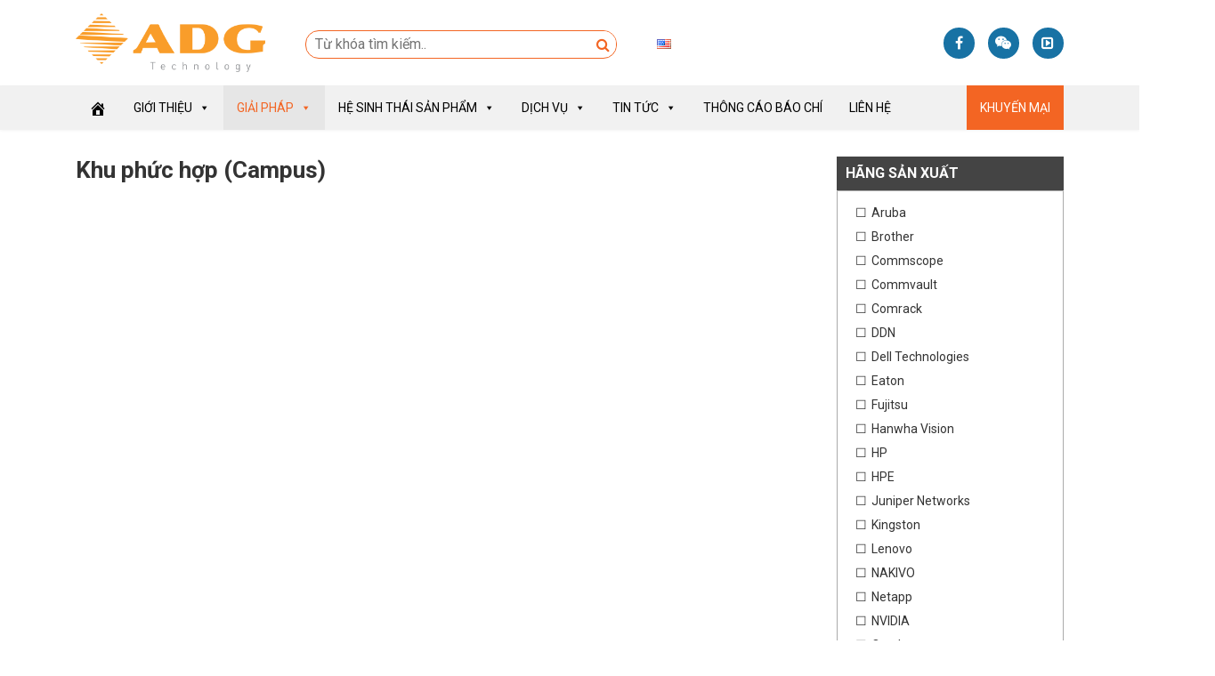

--- FILE ---
content_type: text/html; charset=UTF-8
request_url: https://adg.vn/loai-giai-phap/giai-phap-cho-khu-campus-phuc-hop
body_size: 26238
content:
<!doctype html>
<html lang="vi">
<head>
	<meta charset="UTF-8" />
	<meta name="viewport" content="width=device-width, initial-scale=1" />
	<link rel="profile" href="https://gmpg.org/xfn/11" />
	<meta name='robots' content='index, follow, max-image-preview:large, max-snippet:-1, max-video-preview:-1' />
	<style>img:is([sizes="auto" i], [sizes^="auto," i]) { contain-intrinsic-size: 3000px 1500px }</style>
	
	<!-- This site is optimized with the Yoast SEO plugin v26.2 - https://yoast.com/wordpress/plugins/seo/ -->
	<title>Khu phức hợp (Campus) &#187; ADG Technology</title>
	<link rel="canonical" href="https://adg.vn/loai-giai-phap/giai-phap-cho-khu-campus-phuc-hop" />
	<meta property="og:locale" content="vi_VN" />
	<meta property="og:type" content="article" />
	<meta property="og:title" content="Khu phức hợp (Campus) &#187; ADG Technology" />
	<meta property="og:url" content="https://adg.vn/loai-giai-phap/giai-phap-cho-khu-campus-phuc-hop" />
	<meta property="og:site_name" content="ADG Technology" />
	<meta name="twitter:card" content="summary_large_image" />
	<script type="application/ld+json" class="yoast-schema-graph">{"@context":"https://schema.org","@graph":[{"@type":"CollectionPage","@id":"https://adg.vn/loai-giai-phap/giai-phap-cho-khu-campus-phuc-hop","url":"https://adg.vn/loai-giai-phap/giai-phap-cho-khu-campus-phuc-hop","name":"Khu phức hợp (Campus) &#187; ADG Technology","isPartOf":{"@id":"https://adg.vn/#website"},"breadcrumb":{"@id":"https://adg.vn/loai-giai-phap/giai-phap-cho-khu-campus-phuc-hop#breadcrumb"},"inLanguage":"vi"},{"@type":"BreadcrumbList","@id":"https://adg.vn/loai-giai-phap/giai-phap-cho-khu-campus-phuc-hop#breadcrumb","itemListElement":[{"@type":"ListItem","position":1,"name":"Trang chủ","item":"https://adg.vn/"},{"@type":"ListItem","position":2,"name":"Khu phức hợp (Campus)"}]},{"@type":"WebSite","@id":"https://adg.vn/#website","url":"https://adg.vn/","name":"ADG Technology","description":"Leading IT Distributor in Vietnam","potentialAction":[{"@type":"SearchAction","target":{"@type":"EntryPoint","urlTemplate":"https://adg.vn/?s={search_term_string}"},"query-input":{"@type":"PropertyValueSpecification","valueRequired":true,"valueName":"search_term_string"}}],"inLanguage":"vi"}]}</script>
	<!-- / Yoast SEO plugin. -->


<link rel="alternate" type="application/rss+xml" title="Dòng thông tin ADG Technology &raquo;" href="https://adg.vn/feed" />
<link rel="alternate" type="application/rss+xml" title="ADG Technology &raquo; Dòng bình luận" href="https://adg.vn/comments/feed" />
<link rel="alternate" type="application/rss+xml" title="Nguồn cấp ADG Technology &raquo; Khu phức hợp (Campus) Các giải pháp" href="https://adg.vn/loai-giai-phap/giai-phap-cho-khu-campus-phuc-hop/feed" />
<script type="text/javascript">
/* <![CDATA[ */
window._wpemojiSettings = {"baseUrl":"https:\/\/s.w.org\/images\/core\/emoji\/15.0.3\/72x72\/","ext":".png","svgUrl":"https:\/\/s.w.org\/images\/core\/emoji\/15.0.3\/svg\/","svgExt":".svg","source":{"concatemoji":"https:\/\/adg.vn\/wp-includes\/js\/wp-emoji-release.min.js?ver=d035992a64a6a6371f6345dd17a24514"}};
/*! This file is auto-generated */
!function(i,n){var o,s,e;function c(e){try{var t={supportTests:e,timestamp:(new Date).valueOf()};sessionStorage.setItem(o,JSON.stringify(t))}catch(e){}}function p(e,t,n){e.clearRect(0,0,e.canvas.width,e.canvas.height),e.fillText(t,0,0);var t=new Uint32Array(e.getImageData(0,0,e.canvas.width,e.canvas.height).data),r=(e.clearRect(0,0,e.canvas.width,e.canvas.height),e.fillText(n,0,0),new Uint32Array(e.getImageData(0,0,e.canvas.width,e.canvas.height).data));return t.every(function(e,t){return e===r[t]})}function u(e,t,n){switch(t){case"flag":return n(e,"\ud83c\udff3\ufe0f\u200d\u26a7\ufe0f","\ud83c\udff3\ufe0f\u200b\u26a7\ufe0f")?!1:!n(e,"\ud83c\uddfa\ud83c\uddf3","\ud83c\uddfa\u200b\ud83c\uddf3")&&!n(e,"\ud83c\udff4\udb40\udc67\udb40\udc62\udb40\udc65\udb40\udc6e\udb40\udc67\udb40\udc7f","\ud83c\udff4\u200b\udb40\udc67\u200b\udb40\udc62\u200b\udb40\udc65\u200b\udb40\udc6e\u200b\udb40\udc67\u200b\udb40\udc7f");case"emoji":return!n(e,"\ud83d\udc26\u200d\u2b1b","\ud83d\udc26\u200b\u2b1b")}return!1}function f(e,t,n){var r="undefined"!=typeof WorkerGlobalScope&&self instanceof WorkerGlobalScope?new OffscreenCanvas(300,150):i.createElement("canvas"),a=r.getContext("2d",{willReadFrequently:!0}),o=(a.textBaseline="top",a.font="600 32px Arial",{});return e.forEach(function(e){o[e]=t(a,e,n)}),o}function t(e){var t=i.createElement("script");t.src=e,t.defer=!0,i.head.appendChild(t)}"undefined"!=typeof Promise&&(o="wpEmojiSettingsSupports",s=["flag","emoji"],n.supports={everything:!0,everythingExceptFlag:!0},e=new Promise(function(e){i.addEventListener("DOMContentLoaded",e,{once:!0})}),new Promise(function(t){var n=function(){try{var e=JSON.parse(sessionStorage.getItem(o));if("object"==typeof e&&"number"==typeof e.timestamp&&(new Date).valueOf()<e.timestamp+604800&&"object"==typeof e.supportTests)return e.supportTests}catch(e){}return null}();if(!n){if("undefined"!=typeof Worker&&"undefined"!=typeof OffscreenCanvas&&"undefined"!=typeof URL&&URL.createObjectURL&&"undefined"!=typeof Blob)try{var e="postMessage("+f.toString()+"("+[JSON.stringify(s),u.toString(),p.toString()].join(",")+"));",r=new Blob([e],{type:"text/javascript"}),a=new Worker(URL.createObjectURL(r),{name:"wpTestEmojiSupports"});return void(a.onmessage=function(e){c(n=e.data),a.terminate(),t(n)})}catch(e){}c(n=f(s,u,p))}t(n)}).then(function(e){for(var t in e)n.supports[t]=e[t],n.supports.everything=n.supports.everything&&n.supports[t],"flag"!==t&&(n.supports.everythingExceptFlag=n.supports.everythingExceptFlag&&n.supports[t]);n.supports.everythingExceptFlag=n.supports.everythingExceptFlag&&!n.supports.flag,n.DOMReady=!1,n.readyCallback=function(){n.DOMReady=!0}}).then(function(){return e}).then(function(){var e;n.supports.everything||(n.readyCallback(),(e=n.source||{}).concatemoji?t(e.concatemoji):e.wpemoji&&e.twemoji&&(t(e.twemoji),t(e.wpemoji)))}))}((window,document),window._wpemojiSettings);
/* ]]> */
</script>
<style id='wp-emoji-styles-inline-css' type='text/css'>

	img.wp-smiley, img.emoji {
		display: inline !important;
		border: none !important;
		box-shadow: none !important;
		height: 1em !important;
		width: 1em !important;
		margin: 0 0.07em !important;
		vertical-align: -0.1em !important;
		background: none !important;
		padding: 0 !important;
	}
</style>
<link rel='stylesheet' id='wp-block-library-css' href='https://adg.vn/wp-includes/css/dist/block-library/style.min.css?ver=d035992a64a6a6371f6345dd17a24514' type='text/css' media='all' />
<style id='classic-theme-styles-inline-css' type='text/css'>
/*! This file is auto-generated */
.wp-block-button__link{color:#fff;background-color:#32373c;border-radius:9999px;box-shadow:none;text-decoration:none;padding:calc(.667em + 2px) calc(1.333em + 2px);font-size:1.125em}.wp-block-file__button{background:#32373c;color:#fff;text-decoration:none}
</style>
<style id='global-styles-inline-css' type='text/css'>
:root{--wp--preset--aspect-ratio--square: 1;--wp--preset--aspect-ratio--4-3: 4/3;--wp--preset--aspect-ratio--3-4: 3/4;--wp--preset--aspect-ratio--3-2: 3/2;--wp--preset--aspect-ratio--2-3: 2/3;--wp--preset--aspect-ratio--16-9: 16/9;--wp--preset--aspect-ratio--9-16: 9/16;--wp--preset--color--black: #000000;--wp--preset--color--cyan-bluish-gray: #abb8c3;--wp--preset--color--white: #ffffff;--wp--preset--color--pale-pink: #f78da7;--wp--preset--color--vivid-red: #cf2e2e;--wp--preset--color--luminous-vivid-orange: #ff6900;--wp--preset--color--luminous-vivid-amber: #fcb900;--wp--preset--color--light-green-cyan: #7bdcb5;--wp--preset--color--vivid-green-cyan: #00d084;--wp--preset--color--pale-cyan-blue: #8ed1fc;--wp--preset--color--vivid-cyan-blue: #0693e3;--wp--preset--color--vivid-purple: #9b51e0;--wp--preset--gradient--vivid-cyan-blue-to-vivid-purple: linear-gradient(135deg,rgba(6,147,227,1) 0%,rgb(155,81,224) 100%);--wp--preset--gradient--light-green-cyan-to-vivid-green-cyan: linear-gradient(135deg,rgb(122,220,180) 0%,rgb(0,208,130) 100%);--wp--preset--gradient--luminous-vivid-amber-to-luminous-vivid-orange: linear-gradient(135deg,rgba(252,185,0,1) 0%,rgba(255,105,0,1) 100%);--wp--preset--gradient--luminous-vivid-orange-to-vivid-red: linear-gradient(135deg,rgba(255,105,0,1) 0%,rgb(207,46,46) 100%);--wp--preset--gradient--very-light-gray-to-cyan-bluish-gray: linear-gradient(135deg,rgb(238,238,238) 0%,rgb(169,184,195) 100%);--wp--preset--gradient--cool-to-warm-spectrum: linear-gradient(135deg,rgb(74,234,220) 0%,rgb(151,120,209) 20%,rgb(207,42,186) 40%,rgb(238,44,130) 60%,rgb(251,105,98) 80%,rgb(254,248,76) 100%);--wp--preset--gradient--blush-light-purple: linear-gradient(135deg,rgb(255,206,236) 0%,rgb(152,150,240) 100%);--wp--preset--gradient--blush-bordeaux: linear-gradient(135deg,rgb(254,205,165) 0%,rgb(254,45,45) 50%,rgb(107,0,62) 100%);--wp--preset--gradient--luminous-dusk: linear-gradient(135deg,rgb(255,203,112) 0%,rgb(199,81,192) 50%,rgb(65,88,208) 100%);--wp--preset--gradient--pale-ocean: linear-gradient(135deg,rgb(255,245,203) 0%,rgb(182,227,212) 50%,rgb(51,167,181) 100%);--wp--preset--gradient--electric-grass: linear-gradient(135deg,rgb(202,248,128) 0%,rgb(113,206,126) 100%);--wp--preset--gradient--midnight: linear-gradient(135deg,rgb(2,3,129) 0%,rgb(40,116,252) 100%);--wp--preset--font-size--small: 13px;--wp--preset--font-size--medium: 20px;--wp--preset--font-size--large: 36px;--wp--preset--font-size--x-large: 42px;--wp--preset--spacing--20: 0.44rem;--wp--preset--spacing--30: 0.67rem;--wp--preset--spacing--40: 1rem;--wp--preset--spacing--50: 1.5rem;--wp--preset--spacing--60: 2.25rem;--wp--preset--spacing--70: 3.38rem;--wp--preset--spacing--80: 5.06rem;--wp--preset--shadow--natural: 6px 6px 9px rgba(0, 0, 0, 0.2);--wp--preset--shadow--deep: 12px 12px 50px rgba(0, 0, 0, 0.4);--wp--preset--shadow--sharp: 6px 6px 0px rgba(0, 0, 0, 0.2);--wp--preset--shadow--outlined: 6px 6px 0px -3px rgba(255, 255, 255, 1), 6px 6px rgba(0, 0, 0, 1);--wp--preset--shadow--crisp: 6px 6px 0px rgba(0, 0, 0, 1);}:where(.is-layout-flex){gap: 0.5em;}:where(.is-layout-grid){gap: 0.5em;}body .is-layout-flex{display: flex;}.is-layout-flex{flex-wrap: wrap;align-items: center;}.is-layout-flex > :is(*, div){margin: 0;}body .is-layout-grid{display: grid;}.is-layout-grid > :is(*, div){margin: 0;}:where(.wp-block-columns.is-layout-flex){gap: 2em;}:where(.wp-block-columns.is-layout-grid){gap: 2em;}:where(.wp-block-post-template.is-layout-flex){gap: 1.25em;}:where(.wp-block-post-template.is-layout-grid){gap: 1.25em;}.has-black-color{color: var(--wp--preset--color--black) !important;}.has-cyan-bluish-gray-color{color: var(--wp--preset--color--cyan-bluish-gray) !important;}.has-white-color{color: var(--wp--preset--color--white) !important;}.has-pale-pink-color{color: var(--wp--preset--color--pale-pink) !important;}.has-vivid-red-color{color: var(--wp--preset--color--vivid-red) !important;}.has-luminous-vivid-orange-color{color: var(--wp--preset--color--luminous-vivid-orange) !important;}.has-luminous-vivid-amber-color{color: var(--wp--preset--color--luminous-vivid-amber) !important;}.has-light-green-cyan-color{color: var(--wp--preset--color--light-green-cyan) !important;}.has-vivid-green-cyan-color{color: var(--wp--preset--color--vivid-green-cyan) !important;}.has-pale-cyan-blue-color{color: var(--wp--preset--color--pale-cyan-blue) !important;}.has-vivid-cyan-blue-color{color: var(--wp--preset--color--vivid-cyan-blue) !important;}.has-vivid-purple-color{color: var(--wp--preset--color--vivid-purple) !important;}.has-black-background-color{background-color: var(--wp--preset--color--black) !important;}.has-cyan-bluish-gray-background-color{background-color: var(--wp--preset--color--cyan-bluish-gray) !important;}.has-white-background-color{background-color: var(--wp--preset--color--white) !important;}.has-pale-pink-background-color{background-color: var(--wp--preset--color--pale-pink) !important;}.has-vivid-red-background-color{background-color: var(--wp--preset--color--vivid-red) !important;}.has-luminous-vivid-orange-background-color{background-color: var(--wp--preset--color--luminous-vivid-orange) !important;}.has-luminous-vivid-amber-background-color{background-color: var(--wp--preset--color--luminous-vivid-amber) !important;}.has-light-green-cyan-background-color{background-color: var(--wp--preset--color--light-green-cyan) !important;}.has-vivid-green-cyan-background-color{background-color: var(--wp--preset--color--vivid-green-cyan) !important;}.has-pale-cyan-blue-background-color{background-color: var(--wp--preset--color--pale-cyan-blue) !important;}.has-vivid-cyan-blue-background-color{background-color: var(--wp--preset--color--vivid-cyan-blue) !important;}.has-vivid-purple-background-color{background-color: var(--wp--preset--color--vivid-purple) !important;}.has-black-border-color{border-color: var(--wp--preset--color--black) !important;}.has-cyan-bluish-gray-border-color{border-color: var(--wp--preset--color--cyan-bluish-gray) !important;}.has-white-border-color{border-color: var(--wp--preset--color--white) !important;}.has-pale-pink-border-color{border-color: var(--wp--preset--color--pale-pink) !important;}.has-vivid-red-border-color{border-color: var(--wp--preset--color--vivid-red) !important;}.has-luminous-vivid-orange-border-color{border-color: var(--wp--preset--color--luminous-vivid-orange) !important;}.has-luminous-vivid-amber-border-color{border-color: var(--wp--preset--color--luminous-vivid-amber) !important;}.has-light-green-cyan-border-color{border-color: var(--wp--preset--color--light-green-cyan) !important;}.has-vivid-green-cyan-border-color{border-color: var(--wp--preset--color--vivid-green-cyan) !important;}.has-pale-cyan-blue-border-color{border-color: var(--wp--preset--color--pale-cyan-blue) !important;}.has-vivid-cyan-blue-border-color{border-color: var(--wp--preset--color--vivid-cyan-blue) !important;}.has-vivid-purple-border-color{border-color: var(--wp--preset--color--vivid-purple) !important;}.has-vivid-cyan-blue-to-vivid-purple-gradient-background{background: var(--wp--preset--gradient--vivid-cyan-blue-to-vivid-purple) !important;}.has-light-green-cyan-to-vivid-green-cyan-gradient-background{background: var(--wp--preset--gradient--light-green-cyan-to-vivid-green-cyan) !important;}.has-luminous-vivid-amber-to-luminous-vivid-orange-gradient-background{background: var(--wp--preset--gradient--luminous-vivid-amber-to-luminous-vivid-orange) !important;}.has-luminous-vivid-orange-to-vivid-red-gradient-background{background: var(--wp--preset--gradient--luminous-vivid-orange-to-vivid-red) !important;}.has-very-light-gray-to-cyan-bluish-gray-gradient-background{background: var(--wp--preset--gradient--very-light-gray-to-cyan-bluish-gray) !important;}.has-cool-to-warm-spectrum-gradient-background{background: var(--wp--preset--gradient--cool-to-warm-spectrum) !important;}.has-blush-light-purple-gradient-background{background: var(--wp--preset--gradient--blush-light-purple) !important;}.has-blush-bordeaux-gradient-background{background: var(--wp--preset--gradient--blush-bordeaux) !important;}.has-luminous-dusk-gradient-background{background: var(--wp--preset--gradient--luminous-dusk) !important;}.has-pale-ocean-gradient-background{background: var(--wp--preset--gradient--pale-ocean) !important;}.has-electric-grass-gradient-background{background: var(--wp--preset--gradient--electric-grass) !important;}.has-midnight-gradient-background{background: var(--wp--preset--gradient--midnight) !important;}.has-small-font-size{font-size: var(--wp--preset--font-size--small) !important;}.has-medium-font-size{font-size: var(--wp--preset--font-size--medium) !important;}.has-large-font-size{font-size: var(--wp--preset--font-size--large) !important;}.has-x-large-font-size{font-size: var(--wp--preset--font-size--x-large) !important;}
:where(.wp-block-post-template.is-layout-flex){gap: 1.25em;}:where(.wp-block-post-template.is-layout-grid){gap: 1.25em;}
:where(.wp-block-columns.is-layout-flex){gap: 2em;}:where(.wp-block-columns.is-layout-grid){gap: 2em;}
:root :where(.wp-block-pullquote){font-size: 1.5em;line-height: 1.6;}
</style>
<link rel='stylesheet' id='dashicons-css' href='https://adg.vn/wp-includes/css/dashicons.min.css?ver=d035992a64a6a6371f6345dd17a24514' type='text/css' media='all' />
<link rel='stylesheet' id='font-awesome-css' href='https://adg.vn/wp-content/plugins/unyson/framework/static/libs/font-awesome/css/font-awesome.min.css?ver=2.7.31' type='text/css' media='all' />
<link rel='stylesheet' id='bootstrap-css' href='https://adg.vn/wp-content/themes/adg/libraries/bootstrap/css/bootstrap.min.css?ver=4.3.1' type='text/css' media='all' />
<link rel='stylesheet' id='fancybox-css' href='https://adg.vn/wp-content/themes/adg/libraries/fancybox/dist/jquery.fancybox.css?ver=d035992a64a6a6371f6345dd17a24514' type='text/css' media='all' />
<link rel='stylesheet' id='owlcarousel-css' href='https://adg.vn/wp-content/themes/adg/libraries/owlcarousel/dist/assets/owl.carousel.min.css?ver=d035992a64a6a6371f6345dd17a24514' type='text/css' media='all' />
<link rel='stylesheet' id='owlcarousel-theme-css' href='https://adg.vn/wp-content/themes/adg/libraries/owlcarousel/dist/assets/owl.theme.default.min.css?ver=d035992a64a6a6371f6345dd17a24514' type='text/css' media='all' />
<link rel='stylesheet' id='adg-css' href='https://adg.vn/wp-content/themes/adg/style.css?ver=1.1' type='text/css' media='all' />
<script type="text/javascript" id="jquery-core-js-extra">
/* <![CDATA[ */
var adg = {"home":"https:\/\/adg.vn","ajax":"https:\/\/adg.vn\/wp-admin\/admin-ajax.php"};
/* ]]> */
</script>
<script type="text/javascript" src="https://adg.vn/wp-includes/js/jquery/jquery.min.js?ver=3.7.1" id="jquery-core-js"></script>
<script type="text/javascript" src="https://adg.vn/wp-includes/js/jquery/jquery-migrate.min.js?ver=3.4.1" id="jquery-migrate-js"></script>
<link rel="https://api.w.org/" href="https://adg.vn/wp-json/" /><link rel="EditURI" type="application/rsd+xml" title="RSD" href="https://adg.vn/xmlrpc.php?rsd" />

	<script type="text/javascript">
    WebFontConfig = {
      google: { families: [ "Roboto:400,400i,500,500i,700:vietnamese" ] }
    };
    (function() {
      var wf = document.createElement('script');
      wf.src = 'https://ajax.googleapis.com/ajax/libs/webfont/1/webfont.js';
      wf.type = 'text/javascript';
      wf.async = 'true';
      var s = document.getElementsByTagName('script')[0];
      s.parentNode.insertBefore(wf, s);
    })(); </script>
    	<style type="text/css">
		#home-slider .owl-lazy {
			width: 100%;
			height: 0;
			padding-bottom: 33.35%;
			background-position: center center;
			background-size: cover;
		}
	</style>
	<link rel="icon" href="https://adg.vn/wp-content/uploads/2025/11/cropped-adg-icon-32x32.png" sizes="32x32" />
<link rel="icon" href="https://adg.vn/wp-content/uploads/2025/11/cropped-adg-icon-192x192.png" sizes="192x192" />
<link rel="apple-touch-icon" href="https://adg.vn/wp-content/uploads/2025/11/cropped-adg-icon-180x180.png" />
<meta name="msapplication-TileImage" content="https://adg.vn/wp-content/uploads/2025/11/cropped-adg-icon-270x270.png" />
<!-- Global site tag (gtag.js) - Google Ads: 990374833 -->
<script async src="https://www.googletagmanager.com/gtag/js?id=AW-990374833"></script>
<script>
  window.dataLayer = window.dataLayer || [];
  function gtag(){dataLayer.push(arguments);}
  gtag('js', new Date());

  gtag('config', 'AW-990374833');
</script>		<style type="text/css" id="wp-custom-css">
			.posts .hentry {
	margin-bottom: 25px;
}
body {
/* 	overflow-x: hidden; */
}
.mobile-logo-link img {
	max-height: 100%;
}
.mega-menu-link .dashicons.dashicons-admin-home {
	vertical-align: middle;
}		</style>
		<style type="text/css">@charset "UTF-8";/** THIS FILE IS AUTOMATICALLY GENERATED - DO NOT MAKE MANUAL EDITS! **//** Custom CSS should be added to Mega Menu > Menu Themes > Custom Styling **/.mega-menu-last-modified-1755763813 {content: "Thursday 21st August 2025 08:10:13 UTC";}#mega-menu-wrap-primary, #mega-menu-wrap-primary #mega-menu-primary, #mega-menu-wrap-primary #mega-menu-primary ul.mega-sub-menu, #mega-menu-wrap-primary #mega-menu-primary li.mega-menu-item, #mega-menu-wrap-primary #mega-menu-primary li.mega-menu-row, #mega-menu-wrap-primary #mega-menu-primary li.mega-menu-column, #mega-menu-wrap-primary #mega-menu-primary a.mega-menu-link, #mega-menu-wrap-primary #mega-menu-primary span.mega-menu-badge, #mega-menu-wrap-primary #mega-menu-primary + button.mega-close {transition: none;border-radius: 0;box-shadow: none;background: none;border: 0;bottom: auto;box-sizing: border-box;clip: auto;color: black;display: block;float: none;font-family: inherit;font-size: 14px;height: auto;left: auto;line-height: 1.7;list-style-type: none;margin: 0;min-height: auto;max-height: none;min-width: auto;max-width: none;opacity: 1;outline: none;overflow: visible;padding: 0;position: relative;pointer-events: auto;right: auto;text-align: left;text-decoration: none;text-indent: 0;text-transform: none;transform: none;top: auto;vertical-align: baseline;visibility: inherit;width: auto;word-wrap: break-word;white-space: normal;}#mega-menu-wrap-primary:before, #mega-menu-wrap-primary:after, #mega-menu-wrap-primary #mega-menu-primary:before, #mega-menu-wrap-primary #mega-menu-primary:after, #mega-menu-wrap-primary #mega-menu-primary ul.mega-sub-menu:before, #mega-menu-wrap-primary #mega-menu-primary ul.mega-sub-menu:after, #mega-menu-wrap-primary #mega-menu-primary li.mega-menu-item:before, #mega-menu-wrap-primary #mega-menu-primary li.mega-menu-item:after, #mega-menu-wrap-primary #mega-menu-primary li.mega-menu-row:before, #mega-menu-wrap-primary #mega-menu-primary li.mega-menu-row:after, #mega-menu-wrap-primary #mega-menu-primary li.mega-menu-column:before, #mega-menu-wrap-primary #mega-menu-primary li.mega-menu-column:after, #mega-menu-wrap-primary #mega-menu-primary a.mega-menu-link:before, #mega-menu-wrap-primary #mega-menu-primary a.mega-menu-link:after, #mega-menu-wrap-primary #mega-menu-primary span.mega-menu-badge:before, #mega-menu-wrap-primary #mega-menu-primary span.mega-menu-badge:after, #mega-menu-wrap-primary #mega-menu-primary + button.mega-close:before, #mega-menu-wrap-primary #mega-menu-primary + button.mega-close:after {display: none;}#mega-menu-wrap-primary {border-radius: 0;}@media only screen and (min-width: 993px) {#mega-menu-wrap-primary {background: #f1f1f1;}}#mega-menu-wrap-primary.mega-keyboard-navigation .mega-menu-toggle:focus, #mega-menu-wrap-primary.mega-keyboard-navigation .mega-toggle-block:focus, #mega-menu-wrap-primary.mega-keyboard-navigation .mega-toggle-block a:focus, #mega-menu-wrap-primary.mega-keyboard-navigation .mega-toggle-block .mega-search input[type=text]:focus, #mega-menu-wrap-primary.mega-keyboard-navigation .mega-toggle-block button.mega-toggle-animated:focus, #mega-menu-wrap-primary.mega-keyboard-navigation #mega-menu-primary a:focus, #mega-menu-wrap-primary.mega-keyboard-navigation #mega-menu-primary span:focus, #mega-menu-wrap-primary.mega-keyboard-navigation #mega-menu-primary input:focus, #mega-menu-wrap-primary.mega-keyboard-navigation #mega-menu-primary li.mega-menu-item a.mega-menu-link:focus, #mega-menu-wrap-primary.mega-keyboard-navigation #mega-menu-primary form.mega-search-open:has(input[type=text]:focus), #mega-menu-wrap-primary.mega-keyboard-navigation #mega-menu-primary + button.mega-close:focus {outline-style: solid;outline-width: 3px;outline-color: #109cde;outline-offset: -3px;}#mega-menu-wrap-primary.mega-keyboard-navigation .mega-toggle-block button.mega-toggle-animated:focus {outline-offset: 2px;}#mega-menu-wrap-primary.mega-keyboard-navigation > li.mega-menu-item > a.mega-menu-link:focus {background: #e6e6e6;color: #f36523;font-weight: normal;text-decoration: none;border-color: #fff;}@media only screen and (max-width: 992px) {#mega-menu-wrap-primary.mega-keyboard-navigation > li.mega-menu-item > a.mega-menu-link:focus {color: #ffffff;background: #333;}}#mega-menu-wrap-primary #mega-menu-primary {text-align: left;padding: 0px 0px 0px 0px;}#mega-menu-wrap-primary #mega-menu-primary a.mega-menu-link {cursor: pointer;display: inline;transition: background 200ms linear, color 200ms linear, border 200ms linear;}#mega-menu-wrap-primary #mega-menu-primary a.mega-menu-link .mega-description-group {vertical-align: middle;display: inline-block;transition: none;}#mega-menu-wrap-primary #mega-menu-primary a.mega-menu-link .mega-description-group .mega-menu-title, #mega-menu-wrap-primary #mega-menu-primary a.mega-menu-link .mega-description-group .mega-menu-description {transition: none;line-height: 1.5;display: block;}#mega-menu-wrap-primary #mega-menu-primary a.mega-menu-link .mega-description-group .mega-menu-description {font-style: italic;font-size: 0.8em;text-transform: none;font-weight: normal;}#mega-menu-wrap-primary #mega-menu-primary li.mega-menu-megamenu li.mega-menu-item.mega-icon-left.mega-has-description.mega-has-icon > a.mega-menu-link {display: flex;align-items: center;}#mega-menu-wrap-primary #mega-menu-primary li.mega-menu-megamenu li.mega-menu-item.mega-icon-left.mega-has-description.mega-has-icon > a.mega-menu-link:before {flex: 0 0 auto;align-self: flex-start;}#mega-menu-wrap-primary #mega-menu-primary li.mega-menu-tabbed.mega-menu-megamenu > ul.mega-sub-menu > li.mega-menu-item.mega-icon-left.mega-has-description.mega-has-icon > a.mega-menu-link {display: block;}#mega-menu-wrap-primary #mega-menu-primary li.mega-menu-item.mega-icon-top > a.mega-menu-link {display: table-cell;vertical-align: middle;line-height: initial;}#mega-menu-wrap-primary #mega-menu-primary li.mega-menu-item.mega-icon-top > a.mega-menu-link:before {display: block;margin: 0 0 6px 0;text-align: center;}#mega-menu-wrap-primary #mega-menu-primary li.mega-menu-item.mega-icon-top > a.mega-menu-link > span.mega-title-below {display: inline-block;transition: none;}@media only screen and (max-width: 992px) {#mega-menu-wrap-primary #mega-menu-primary > li.mega-menu-item.mega-icon-top > a.mega-menu-link {display: block;line-height: 50px;}#mega-menu-wrap-primary #mega-menu-primary > li.mega-menu-item.mega-icon-top > a.mega-menu-link:before {display: inline-block;margin: 0 6px 0 0;text-align: left;}}#mega-menu-wrap-primary #mega-menu-primary li.mega-menu-item.mega-icon-right > a.mega-menu-link:before {float: right;margin: 0 0 0 6px;}#mega-menu-wrap-primary #mega-menu-primary > li.mega-animating > ul.mega-sub-menu {pointer-events: none;}#mega-menu-wrap-primary #mega-menu-primary li.mega-disable-link > a.mega-menu-link, #mega-menu-wrap-primary #mega-menu-primary li.mega-menu-megamenu li.mega-disable-link > a.mega-menu-link {cursor: inherit;}#mega-menu-wrap-primary #mega-menu-primary li.mega-menu-item-has-children.mega-disable-link > a.mega-menu-link, #mega-menu-wrap-primary #mega-menu-primary li.mega-menu-megamenu > li.mega-menu-item-has-children.mega-disable-link > a.mega-menu-link {cursor: pointer;}#mega-menu-wrap-primary #mega-menu-primary p {margin-bottom: 10px;}#mega-menu-wrap-primary #mega-menu-primary input, #mega-menu-wrap-primary #mega-menu-primary img {max-width: 100%;}#mega-menu-wrap-primary #mega-menu-primary li.mega-menu-item > ul.mega-sub-menu {display: block;visibility: hidden;opacity: 1;pointer-events: auto;}@media only screen and (max-width: 992px) {#mega-menu-wrap-primary #mega-menu-primary li.mega-menu-item > ul.mega-sub-menu {display: none;visibility: visible;opacity: 1;}#mega-menu-wrap-primary #mega-menu-primary li.mega-menu-item.mega-toggle-on > ul.mega-sub-menu, #mega-menu-wrap-primary #mega-menu-primary li.mega-menu-megamenu.mega-menu-item.mega-toggle-on ul.mega-sub-menu {display: block;}#mega-menu-wrap-primary #mega-menu-primary li.mega-menu-megamenu.mega-menu-item.mega-toggle-on li.mega-hide-sub-menu-on-mobile > ul.mega-sub-menu, #mega-menu-wrap-primary #mega-menu-primary li.mega-hide-sub-menu-on-mobile > ul.mega-sub-menu {display: none;}}@media only screen and (min-width: 993px) {#mega-menu-wrap-primary #mega-menu-primary[data-effect="fade"] li.mega-menu-item > ul.mega-sub-menu {opacity: 0;transition: opacity 200ms ease-in, visibility 200ms ease-in;}#mega-menu-wrap-primary #mega-menu-primary[data-effect="fade"].mega-no-js li.mega-menu-item:hover > ul.mega-sub-menu, #mega-menu-wrap-primary #mega-menu-primary[data-effect="fade"].mega-no-js li.mega-menu-item:focus > ul.mega-sub-menu, #mega-menu-wrap-primary #mega-menu-primary[data-effect="fade"] li.mega-menu-item.mega-toggle-on > ul.mega-sub-menu, #mega-menu-wrap-primary #mega-menu-primary[data-effect="fade"] li.mega-menu-item.mega-menu-megamenu.mega-toggle-on ul.mega-sub-menu {opacity: 1;}#mega-menu-wrap-primary #mega-menu-primary[data-effect="fade_up"] li.mega-menu-item.mega-menu-megamenu > ul.mega-sub-menu, #mega-menu-wrap-primary #mega-menu-primary[data-effect="fade_up"] li.mega-menu-item.mega-menu-flyout ul.mega-sub-menu {opacity: 0;transform: translate(0, 10px);transition: opacity 200ms ease-in, transform 200ms ease-in, visibility 200ms ease-in;}#mega-menu-wrap-primary #mega-menu-primary[data-effect="fade_up"].mega-no-js li.mega-menu-item:hover > ul.mega-sub-menu, #mega-menu-wrap-primary #mega-menu-primary[data-effect="fade_up"].mega-no-js li.mega-menu-item:focus > ul.mega-sub-menu, #mega-menu-wrap-primary #mega-menu-primary[data-effect="fade_up"] li.mega-menu-item.mega-toggle-on > ul.mega-sub-menu, #mega-menu-wrap-primary #mega-menu-primary[data-effect="fade_up"] li.mega-menu-item.mega-menu-megamenu.mega-toggle-on ul.mega-sub-menu {opacity: 1;transform: translate(0, 0);}#mega-menu-wrap-primary #mega-menu-primary[data-effect="slide_up"] li.mega-menu-item.mega-menu-megamenu > ul.mega-sub-menu, #mega-menu-wrap-primary #mega-menu-primary[data-effect="slide_up"] li.mega-menu-item.mega-menu-flyout ul.mega-sub-menu {transform: translate(0, 10px);transition: transform 200ms ease-in, visibility 200ms ease-in;}#mega-menu-wrap-primary #mega-menu-primary[data-effect="slide_up"].mega-no-js li.mega-menu-item:hover > ul.mega-sub-menu, #mega-menu-wrap-primary #mega-menu-primary[data-effect="slide_up"].mega-no-js li.mega-menu-item:focus > ul.mega-sub-menu, #mega-menu-wrap-primary #mega-menu-primary[data-effect="slide_up"] li.mega-menu-item.mega-toggle-on > ul.mega-sub-menu, #mega-menu-wrap-primary #mega-menu-primary[data-effect="slide_up"] li.mega-menu-item.mega-menu-megamenu.mega-toggle-on ul.mega-sub-menu {transform: translate(0, 0);}}#mega-menu-wrap-primary #mega-menu-primary li.mega-menu-item.mega-menu-megamenu ul.mega-sub-menu li.mega-collapse-children > ul.mega-sub-menu {display: none;}#mega-menu-wrap-primary #mega-menu-primary li.mega-menu-item.mega-menu-megamenu ul.mega-sub-menu li.mega-collapse-children.mega-toggle-on > ul.mega-sub-menu {display: block;}#mega-menu-wrap-primary #mega-menu-primary.mega-no-js li.mega-menu-item:hover > ul.mega-sub-menu, #mega-menu-wrap-primary #mega-menu-primary.mega-no-js li.mega-menu-item:focus > ul.mega-sub-menu, #mega-menu-wrap-primary #mega-menu-primary li.mega-menu-item.mega-toggle-on > ul.mega-sub-menu {visibility: visible;}#mega-menu-wrap-primary #mega-menu-primary li.mega-menu-item.mega-menu-megamenu ul.mega-sub-menu ul.mega-sub-menu {visibility: inherit;opacity: 1;display: block;}#mega-menu-wrap-primary #mega-menu-primary li.mega-menu-item.mega-menu-megamenu ul.mega-sub-menu li.mega-1-columns > ul.mega-sub-menu > li.mega-menu-item {float: left;width: 100%;}#mega-menu-wrap-primary #mega-menu-primary li.mega-menu-item.mega-menu-megamenu ul.mega-sub-menu li.mega-2-columns > ul.mega-sub-menu > li.mega-menu-item {float: left;width: 50%;}#mega-menu-wrap-primary #mega-menu-primary li.mega-menu-item.mega-menu-megamenu ul.mega-sub-menu li.mega-3-columns > ul.mega-sub-menu > li.mega-menu-item {float: left;width: 33.3333333333%;}#mega-menu-wrap-primary #mega-menu-primary li.mega-menu-item.mega-menu-megamenu ul.mega-sub-menu li.mega-4-columns > ul.mega-sub-menu > li.mega-menu-item {float: left;width: 25%;}#mega-menu-wrap-primary #mega-menu-primary li.mega-menu-item.mega-menu-megamenu ul.mega-sub-menu li.mega-5-columns > ul.mega-sub-menu > li.mega-menu-item {float: left;width: 20%;}#mega-menu-wrap-primary #mega-menu-primary li.mega-menu-item.mega-menu-megamenu ul.mega-sub-menu li.mega-6-columns > ul.mega-sub-menu > li.mega-menu-item {float: left;width: 16.6666666667%;}#mega-menu-wrap-primary #mega-menu-primary li.mega-menu-item a[class^="dashicons"]:before {font-family: dashicons;}#mega-menu-wrap-primary #mega-menu-primary li.mega-menu-item a.mega-menu-link:before {display: inline-block;font: inherit;font-family: dashicons;position: static;margin: 0 6px 0 0px;vertical-align: top;-webkit-font-smoothing: antialiased;-moz-osx-font-smoothing: grayscale;color: inherit;background: transparent;height: auto;width: auto;top: auto;}#mega-menu-wrap-primary #mega-menu-primary li.mega-menu-item.mega-hide-text a.mega-menu-link:before {margin: 0;}#mega-menu-wrap-primary #mega-menu-primary li.mega-menu-item.mega-hide-text li.mega-menu-item a.mega-menu-link:before {margin: 0 6px 0 0;}#mega-menu-wrap-primary #mega-menu-primary li.mega-align-bottom-left.mega-toggle-on > a.mega-menu-link {border-radius: 0;}#mega-menu-wrap-primary #mega-menu-primary li.mega-align-bottom-right > ul.mega-sub-menu {right: 0;}#mega-menu-wrap-primary #mega-menu-primary li.mega-align-bottom-right.mega-toggle-on > a.mega-menu-link {border-radius: 0;}@media only screen and (min-width: 993px) {#mega-menu-wrap-primary #mega-menu-primary > li.mega-menu-megamenu.mega-menu-item {position: static;}}#mega-menu-wrap-primary #mega-menu-primary > li.mega-menu-item {margin: 0 0px 0 0;display: inline-block;height: auto;vertical-align: middle;}#mega-menu-wrap-primary #mega-menu-primary > li.mega-menu-item.mega-item-align-right {float: right;}@media only screen and (min-width: 993px) {#mega-menu-wrap-primary #mega-menu-primary > li.mega-menu-item.mega-item-align-right {margin: 0 0 0 0px;}}@media only screen and (min-width: 993px) {#mega-menu-wrap-primary #mega-menu-primary > li.mega-menu-item.mega-item-align-float-left {float: left;}}@media only screen and (min-width: 993px) {#mega-menu-wrap-primary #mega-menu-primary > li.mega-menu-item > a.mega-menu-link:hover, #mega-menu-wrap-primary #mega-menu-primary > li.mega-menu-item > a.mega-menu-link:focus {background: #e6e6e6;color: #f36523;font-weight: normal;text-decoration: none;border-color: #fff;}}#mega-menu-wrap-primary #mega-menu-primary > li.mega-menu-item.mega-toggle-on > a.mega-menu-link {background: #e6e6e6;color: #f36523;font-weight: normal;text-decoration: none;border-color: #fff;}@media only screen and (max-width: 992px) {#mega-menu-wrap-primary #mega-menu-primary > li.mega-menu-item.mega-toggle-on > a.mega-menu-link {color: #ffffff;background: #333;}}#mega-menu-wrap-primary #mega-menu-primary > li.mega-menu-item.mega-current-menu-item > a.mega-menu-link, #mega-menu-wrap-primary #mega-menu-primary > li.mega-menu-item.mega-current-menu-ancestor > a.mega-menu-link, #mega-menu-wrap-primary #mega-menu-primary > li.mega-menu-item.mega-current-page-ancestor > a.mega-menu-link {background: #e6e6e6;color: #f36523;font-weight: normal;text-decoration: none;border-color: #fff;}@media only screen and (max-width: 992px) {#mega-menu-wrap-primary #mega-menu-primary > li.mega-menu-item.mega-current-menu-item > a.mega-menu-link, #mega-menu-wrap-primary #mega-menu-primary > li.mega-menu-item.mega-current-menu-ancestor > a.mega-menu-link, #mega-menu-wrap-primary #mega-menu-primary > li.mega-menu-item.mega-current-page-ancestor > a.mega-menu-link {color: #ffffff;background: #333;}}#mega-menu-wrap-primary #mega-menu-primary > li.mega-menu-item > a.mega-menu-link {line-height: 50px;height: 50px;padding: 0px 15px 0px 15px;vertical-align: baseline;width: auto;display: block;color: black;text-transform: uppercase;text-decoration: none;text-align: left;background: rgba(0, 0, 0, 0);border: 0;border-radius: 0;font-family: inherit;font-size: 14px;font-weight: inherit;outline: none;}@media only screen and (min-width: 993px) {#mega-menu-wrap-primary #mega-menu-primary > li.mega-menu-item.mega-multi-line > a.mega-menu-link {line-height: inherit;display: table-cell;vertical-align: middle;}}@media only screen and (max-width: 992px) {#mega-menu-wrap-primary #mega-menu-primary > li.mega-menu-item.mega-multi-line > a.mega-menu-link br {display: none;}}@media only screen and (max-width: 992px) {#mega-menu-wrap-primary #mega-menu-primary > li.mega-menu-item {display: list-item;margin: 0;clear: both;border: 0;}#mega-menu-wrap-primary #mega-menu-primary > li.mega-menu-item.mega-item-align-right {float: none;}#mega-menu-wrap-primary #mega-menu-primary > li.mega-menu-item > a.mega-menu-link {border-radius: 0;border: 0;margin: 0;line-height: 50px;height: 50px;padding: 0 10px;background: transparent;text-align: left;color: #ffffff;font-size: 14px;}}#mega-menu-wrap-primary #mega-menu-primary li.mega-menu-megamenu > ul.mega-sub-menu > li.mega-menu-row {width: 100%;float: left;}#mega-menu-wrap-primary #mega-menu-primary li.mega-menu-megamenu > ul.mega-sub-menu > li.mega-menu-row .mega-menu-column {float: left;min-height: 1px;}@media only screen and (min-width: 993px) {#mega-menu-wrap-primary #mega-menu-primary li.mega-menu-megamenu > ul.mega-sub-menu > li.mega-menu-row > ul.mega-sub-menu > li.mega-menu-columns-1-of-1 {width: 100%;}#mega-menu-wrap-primary #mega-menu-primary li.mega-menu-megamenu > ul.mega-sub-menu > li.mega-menu-row > ul.mega-sub-menu > li.mega-menu-columns-1-of-2 {width: 50%;}#mega-menu-wrap-primary #mega-menu-primary li.mega-menu-megamenu > ul.mega-sub-menu > li.mega-menu-row > ul.mega-sub-menu > li.mega-menu-columns-2-of-2 {width: 100%;}#mega-menu-wrap-primary #mega-menu-primary li.mega-menu-megamenu > ul.mega-sub-menu > li.mega-menu-row > ul.mega-sub-menu > li.mega-menu-columns-1-of-3 {width: 33.3333333333%;}#mega-menu-wrap-primary #mega-menu-primary li.mega-menu-megamenu > ul.mega-sub-menu > li.mega-menu-row > ul.mega-sub-menu > li.mega-menu-columns-2-of-3 {width: 66.6666666667%;}#mega-menu-wrap-primary #mega-menu-primary li.mega-menu-megamenu > ul.mega-sub-menu > li.mega-menu-row > ul.mega-sub-menu > li.mega-menu-columns-3-of-3 {width: 100%;}#mega-menu-wrap-primary #mega-menu-primary li.mega-menu-megamenu > ul.mega-sub-menu > li.mega-menu-row > ul.mega-sub-menu > li.mega-menu-columns-1-of-4 {width: 25%;}#mega-menu-wrap-primary #mega-menu-primary li.mega-menu-megamenu > ul.mega-sub-menu > li.mega-menu-row > ul.mega-sub-menu > li.mega-menu-columns-2-of-4 {width: 50%;}#mega-menu-wrap-primary #mega-menu-primary li.mega-menu-megamenu > ul.mega-sub-menu > li.mega-menu-row > ul.mega-sub-menu > li.mega-menu-columns-3-of-4 {width: 75%;}#mega-menu-wrap-primary #mega-menu-primary li.mega-menu-megamenu > ul.mega-sub-menu > li.mega-menu-row > ul.mega-sub-menu > li.mega-menu-columns-4-of-4 {width: 100%;}#mega-menu-wrap-primary #mega-menu-primary li.mega-menu-megamenu > ul.mega-sub-menu > li.mega-menu-row > ul.mega-sub-menu > li.mega-menu-columns-1-of-5 {width: 20%;}#mega-menu-wrap-primary #mega-menu-primary li.mega-menu-megamenu > ul.mega-sub-menu > li.mega-menu-row > ul.mega-sub-menu > li.mega-menu-columns-2-of-5 {width: 40%;}#mega-menu-wrap-primary #mega-menu-primary li.mega-menu-megamenu > ul.mega-sub-menu > li.mega-menu-row > ul.mega-sub-menu > li.mega-menu-columns-3-of-5 {width: 60%;}#mega-menu-wrap-primary #mega-menu-primary li.mega-menu-megamenu > ul.mega-sub-menu > li.mega-menu-row > ul.mega-sub-menu > li.mega-menu-columns-4-of-5 {width: 80%;}#mega-menu-wrap-primary #mega-menu-primary li.mega-menu-megamenu > ul.mega-sub-menu > li.mega-menu-row > ul.mega-sub-menu > li.mega-menu-columns-5-of-5 {width: 100%;}#mega-menu-wrap-primary #mega-menu-primary li.mega-menu-megamenu > ul.mega-sub-menu > li.mega-menu-row > ul.mega-sub-menu > li.mega-menu-columns-1-of-6 {width: 16.6666666667%;}#mega-menu-wrap-primary #mega-menu-primary li.mega-menu-megamenu > ul.mega-sub-menu > li.mega-menu-row > ul.mega-sub-menu > li.mega-menu-columns-2-of-6 {width: 33.3333333333%;}#mega-menu-wrap-primary #mega-menu-primary li.mega-menu-megamenu > ul.mega-sub-menu > li.mega-menu-row > ul.mega-sub-menu > li.mega-menu-columns-3-of-6 {width: 50%;}#mega-menu-wrap-primary #mega-menu-primary li.mega-menu-megamenu > ul.mega-sub-menu > li.mega-menu-row > ul.mega-sub-menu > li.mega-menu-columns-4-of-6 {width: 66.6666666667%;}#mega-menu-wrap-primary #mega-menu-primary li.mega-menu-megamenu > ul.mega-sub-menu > li.mega-menu-row > ul.mega-sub-menu > li.mega-menu-columns-5-of-6 {width: 83.3333333333%;}#mega-menu-wrap-primary #mega-menu-primary li.mega-menu-megamenu > ul.mega-sub-menu > li.mega-menu-row > ul.mega-sub-menu > li.mega-menu-columns-6-of-6 {width: 100%;}#mega-menu-wrap-primary #mega-menu-primary li.mega-menu-megamenu > ul.mega-sub-menu > li.mega-menu-row > ul.mega-sub-menu > li.mega-menu-columns-1-of-7 {width: 14.2857142857%;}#mega-menu-wrap-primary #mega-menu-primary li.mega-menu-megamenu > ul.mega-sub-menu > li.mega-menu-row > ul.mega-sub-menu > li.mega-menu-columns-2-of-7 {width: 28.5714285714%;}#mega-menu-wrap-primary #mega-menu-primary li.mega-menu-megamenu > ul.mega-sub-menu > li.mega-menu-row > ul.mega-sub-menu > li.mega-menu-columns-3-of-7 {width: 42.8571428571%;}#mega-menu-wrap-primary #mega-menu-primary li.mega-menu-megamenu > ul.mega-sub-menu > li.mega-menu-row > ul.mega-sub-menu > li.mega-menu-columns-4-of-7 {width: 57.1428571429%;}#mega-menu-wrap-primary #mega-menu-primary li.mega-menu-megamenu > ul.mega-sub-menu > li.mega-menu-row > ul.mega-sub-menu > li.mega-menu-columns-5-of-7 {width: 71.4285714286%;}#mega-menu-wrap-primary #mega-menu-primary li.mega-menu-megamenu > ul.mega-sub-menu > li.mega-menu-row > ul.mega-sub-menu > li.mega-menu-columns-6-of-7 {width: 85.7142857143%;}#mega-menu-wrap-primary #mega-menu-primary li.mega-menu-megamenu > ul.mega-sub-menu > li.mega-menu-row > ul.mega-sub-menu > li.mega-menu-columns-7-of-7 {width: 100%;}#mega-menu-wrap-primary #mega-menu-primary li.mega-menu-megamenu > ul.mega-sub-menu > li.mega-menu-row > ul.mega-sub-menu > li.mega-menu-columns-1-of-8 {width: 12.5%;}#mega-menu-wrap-primary #mega-menu-primary li.mega-menu-megamenu > ul.mega-sub-menu > li.mega-menu-row > ul.mega-sub-menu > li.mega-menu-columns-2-of-8 {width: 25%;}#mega-menu-wrap-primary #mega-menu-primary li.mega-menu-megamenu > ul.mega-sub-menu > li.mega-menu-row > ul.mega-sub-menu > li.mega-menu-columns-3-of-8 {width: 37.5%;}#mega-menu-wrap-primary #mega-menu-primary li.mega-menu-megamenu > ul.mega-sub-menu > li.mega-menu-row > ul.mega-sub-menu > li.mega-menu-columns-4-of-8 {width: 50%;}#mega-menu-wrap-primary #mega-menu-primary li.mega-menu-megamenu > ul.mega-sub-menu > li.mega-menu-row > ul.mega-sub-menu > li.mega-menu-columns-5-of-8 {width: 62.5%;}#mega-menu-wrap-primary #mega-menu-primary li.mega-menu-megamenu > ul.mega-sub-menu > li.mega-menu-row > ul.mega-sub-menu > li.mega-menu-columns-6-of-8 {width: 75%;}#mega-menu-wrap-primary #mega-menu-primary li.mega-menu-megamenu > ul.mega-sub-menu > li.mega-menu-row > ul.mega-sub-menu > li.mega-menu-columns-7-of-8 {width: 87.5%;}#mega-menu-wrap-primary #mega-menu-primary li.mega-menu-megamenu > ul.mega-sub-menu > li.mega-menu-row > ul.mega-sub-menu > li.mega-menu-columns-8-of-8 {width: 100%;}#mega-menu-wrap-primary #mega-menu-primary li.mega-menu-megamenu > ul.mega-sub-menu > li.mega-menu-row > ul.mega-sub-menu > li.mega-menu-columns-1-of-9 {width: 11.1111111111%;}#mega-menu-wrap-primary #mega-menu-primary li.mega-menu-megamenu > ul.mega-sub-menu > li.mega-menu-row > ul.mega-sub-menu > li.mega-menu-columns-2-of-9 {width: 22.2222222222%;}#mega-menu-wrap-primary #mega-menu-primary li.mega-menu-megamenu > ul.mega-sub-menu > li.mega-menu-row > ul.mega-sub-menu > li.mega-menu-columns-3-of-9 {width: 33.3333333333%;}#mega-menu-wrap-primary #mega-menu-primary li.mega-menu-megamenu > ul.mega-sub-menu > li.mega-menu-row > ul.mega-sub-menu > li.mega-menu-columns-4-of-9 {width: 44.4444444444%;}#mega-menu-wrap-primary #mega-menu-primary li.mega-menu-megamenu > ul.mega-sub-menu > li.mega-menu-row > ul.mega-sub-menu > li.mega-menu-columns-5-of-9 {width: 55.5555555556%;}#mega-menu-wrap-primary #mega-menu-primary li.mega-menu-megamenu > ul.mega-sub-menu > li.mega-menu-row > ul.mega-sub-menu > li.mega-menu-columns-6-of-9 {width: 66.6666666667%;}#mega-menu-wrap-primary #mega-menu-primary li.mega-menu-megamenu > ul.mega-sub-menu > li.mega-menu-row > ul.mega-sub-menu > li.mega-menu-columns-7-of-9 {width: 77.7777777778%;}#mega-menu-wrap-primary #mega-menu-primary li.mega-menu-megamenu > ul.mega-sub-menu > li.mega-menu-row > ul.mega-sub-menu > li.mega-menu-columns-8-of-9 {width: 88.8888888889%;}#mega-menu-wrap-primary #mega-menu-primary li.mega-menu-megamenu > ul.mega-sub-menu > li.mega-menu-row > ul.mega-sub-menu > li.mega-menu-columns-9-of-9 {width: 100%;}#mega-menu-wrap-primary #mega-menu-primary li.mega-menu-megamenu > ul.mega-sub-menu > li.mega-menu-row > ul.mega-sub-menu > li.mega-menu-columns-1-of-10 {width: 10%;}#mega-menu-wrap-primary #mega-menu-primary li.mega-menu-megamenu > ul.mega-sub-menu > li.mega-menu-row > ul.mega-sub-menu > li.mega-menu-columns-2-of-10 {width: 20%;}#mega-menu-wrap-primary #mega-menu-primary li.mega-menu-megamenu > ul.mega-sub-menu > li.mega-menu-row > ul.mega-sub-menu > li.mega-menu-columns-3-of-10 {width: 30%;}#mega-menu-wrap-primary #mega-menu-primary li.mega-menu-megamenu > ul.mega-sub-menu > li.mega-menu-row > ul.mega-sub-menu > li.mega-menu-columns-4-of-10 {width: 40%;}#mega-menu-wrap-primary #mega-menu-primary li.mega-menu-megamenu > ul.mega-sub-menu > li.mega-menu-row > ul.mega-sub-menu > li.mega-menu-columns-5-of-10 {width: 50%;}#mega-menu-wrap-primary #mega-menu-primary li.mega-menu-megamenu > ul.mega-sub-menu > li.mega-menu-row > ul.mega-sub-menu > li.mega-menu-columns-6-of-10 {width: 60%;}#mega-menu-wrap-primary #mega-menu-primary li.mega-menu-megamenu > ul.mega-sub-menu > li.mega-menu-row > ul.mega-sub-menu > li.mega-menu-columns-7-of-10 {width: 70%;}#mega-menu-wrap-primary #mega-menu-primary li.mega-menu-megamenu > ul.mega-sub-menu > li.mega-menu-row > ul.mega-sub-menu > li.mega-menu-columns-8-of-10 {width: 80%;}#mega-menu-wrap-primary #mega-menu-primary li.mega-menu-megamenu > ul.mega-sub-menu > li.mega-menu-row > ul.mega-sub-menu > li.mega-menu-columns-9-of-10 {width: 90%;}#mega-menu-wrap-primary #mega-menu-primary li.mega-menu-megamenu > ul.mega-sub-menu > li.mega-menu-row > ul.mega-sub-menu > li.mega-menu-columns-10-of-10 {width: 100%;}#mega-menu-wrap-primary #mega-menu-primary li.mega-menu-megamenu > ul.mega-sub-menu > li.mega-menu-row > ul.mega-sub-menu > li.mega-menu-columns-1-of-11 {width: 9.0909090909%;}#mega-menu-wrap-primary #mega-menu-primary li.mega-menu-megamenu > ul.mega-sub-menu > li.mega-menu-row > ul.mega-sub-menu > li.mega-menu-columns-2-of-11 {width: 18.1818181818%;}#mega-menu-wrap-primary #mega-menu-primary li.mega-menu-megamenu > ul.mega-sub-menu > li.mega-menu-row > ul.mega-sub-menu > li.mega-menu-columns-3-of-11 {width: 27.2727272727%;}#mega-menu-wrap-primary #mega-menu-primary li.mega-menu-megamenu > ul.mega-sub-menu > li.mega-menu-row > ul.mega-sub-menu > li.mega-menu-columns-4-of-11 {width: 36.3636363636%;}#mega-menu-wrap-primary #mega-menu-primary li.mega-menu-megamenu > ul.mega-sub-menu > li.mega-menu-row > ul.mega-sub-menu > li.mega-menu-columns-5-of-11 {width: 45.4545454545%;}#mega-menu-wrap-primary #mega-menu-primary li.mega-menu-megamenu > ul.mega-sub-menu > li.mega-menu-row > ul.mega-sub-menu > li.mega-menu-columns-6-of-11 {width: 54.5454545455%;}#mega-menu-wrap-primary #mega-menu-primary li.mega-menu-megamenu > ul.mega-sub-menu > li.mega-menu-row > ul.mega-sub-menu > li.mega-menu-columns-7-of-11 {width: 63.6363636364%;}#mega-menu-wrap-primary #mega-menu-primary li.mega-menu-megamenu > ul.mega-sub-menu > li.mega-menu-row > ul.mega-sub-menu > li.mega-menu-columns-8-of-11 {width: 72.7272727273%;}#mega-menu-wrap-primary #mega-menu-primary li.mega-menu-megamenu > ul.mega-sub-menu > li.mega-menu-row > ul.mega-sub-menu > li.mega-menu-columns-9-of-11 {width: 81.8181818182%;}#mega-menu-wrap-primary #mega-menu-primary li.mega-menu-megamenu > ul.mega-sub-menu > li.mega-menu-row > ul.mega-sub-menu > li.mega-menu-columns-10-of-11 {width: 90.9090909091%;}#mega-menu-wrap-primary #mega-menu-primary li.mega-menu-megamenu > ul.mega-sub-menu > li.mega-menu-row > ul.mega-sub-menu > li.mega-menu-columns-11-of-11 {width: 100%;}#mega-menu-wrap-primary #mega-menu-primary li.mega-menu-megamenu > ul.mega-sub-menu > li.mega-menu-row > ul.mega-sub-menu > li.mega-menu-columns-1-of-12 {width: 8.3333333333%;}#mega-menu-wrap-primary #mega-menu-primary li.mega-menu-megamenu > ul.mega-sub-menu > li.mega-menu-row > ul.mega-sub-menu > li.mega-menu-columns-2-of-12 {width: 16.6666666667%;}#mega-menu-wrap-primary #mega-menu-primary li.mega-menu-megamenu > ul.mega-sub-menu > li.mega-menu-row > ul.mega-sub-menu > li.mega-menu-columns-3-of-12 {width: 25%;}#mega-menu-wrap-primary #mega-menu-primary li.mega-menu-megamenu > ul.mega-sub-menu > li.mega-menu-row > ul.mega-sub-menu > li.mega-menu-columns-4-of-12 {width: 33.3333333333%;}#mega-menu-wrap-primary #mega-menu-primary li.mega-menu-megamenu > ul.mega-sub-menu > li.mega-menu-row > ul.mega-sub-menu > li.mega-menu-columns-5-of-12 {width: 41.6666666667%;}#mega-menu-wrap-primary #mega-menu-primary li.mega-menu-megamenu > ul.mega-sub-menu > li.mega-menu-row > ul.mega-sub-menu > li.mega-menu-columns-6-of-12 {width: 50%;}#mega-menu-wrap-primary #mega-menu-primary li.mega-menu-megamenu > ul.mega-sub-menu > li.mega-menu-row > ul.mega-sub-menu > li.mega-menu-columns-7-of-12 {width: 58.3333333333%;}#mega-menu-wrap-primary #mega-menu-primary li.mega-menu-megamenu > ul.mega-sub-menu > li.mega-menu-row > ul.mega-sub-menu > li.mega-menu-columns-8-of-12 {width: 66.6666666667%;}#mega-menu-wrap-primary #mega-menu-primary li.mega-menu-megamenu > ul.mega-sub-menu > li.mega-menu-row > ul.mega-sub-menu > li.mega-menu-columns-9-of-12 {width: 75%;}#mega-menu-wrap-primary #mega-menu-primary li.mega-menu-megamenu > ul.mega-sub-menu > li.mega-menu-row > ul.mega-sub-menu > li.mega-menu-columns-10-of-12 {width: 83.3333333333%;}#mega-menu-wrap-primary #mega-menu-primary li.mega-menu-megamenu > ul.mega-sub-menu > li.mega-menu-row > ul.mega-sub-menu > li.mega-menu-columns-11-of-12 {width: 91.6666666667%;}#mega-menu-wrap-primary #mega-menu-primary li.mega-menu-megamenu > ul.mega-sub-menu > li.mega-menu-row > ul.mega-sub-menu > li.mega-menu-columns-12-of-12 {width: 100%;}}@media only screen and (max-width: 992px) {#mega-menu-wrap-primary #mega-menu-primary li.mega-menu-megamenu > ul.mega-sub-menu > li.mega-menu-row > ul.mega-sub-menu > li.mega-menu-column {width: 100%;clear: both;}}#mega-menu-wrap-primary #mega-menu-primary li.mega-menu-megamenu > ul.mega-sub-menu > li.mega-menu-row .mega-menu-column > ul.mega-sub-menu > li.mega-menu-item {padding: 15px 15px 15px 15px;width: 100%;}#mega-menu-wrap-primary #mega-menu-primary > li.mega-menu-megamenu > ul.mega-sub-menu {z-index: 999;border-radius: 0;background: #f1f1f1;border: 0;padding: 0px 0px 0px 0px;position: absolute;width: 100%;max-width: none;left: 0;box-shadow: 1px 1px 4px 0 rgba(0, 0, 0, 0.1);}@media only screen and (max-width: 992px) {#mega-menu-wrap-primary #mega-menu-primary > li.mega-menu-megamenu > ul.mega-sub-menu {float: left;position: static;width: 100%;}}@media only screen and (min-width: 993px) {#mega-menu-wrap-primary #mega-menu-primary > li.mega-menu-megamenu > ul.mega-sub-menu li.mega-menu-columns-1-of-1 {width: 100%;}#mega-menu-wrap-primary #mega-menu-primary > li.mega-menu-megamenu > ul.mega-sub-menu li.mega-menu-columns-1-of-2 {width: 50%;}#mega-menu-wrap-primary #mega-menu-primary > li.mega-menu-megamenu > ul.mega-sub-menu li.mega-menu-columns-2-of-2 {width: 100%;}#mega-menu-wrap-primary #mega-menu-primary > li.mega-menu-megamenu > ul.mega-sub-menu li.mega-menu-columns-1-of-3 {width: 33.3333333333%;}#mega-menu-wrap-primary #mega-menu-primary > li.mega-menu-megamenu > ul.mega-sub-menu li.mega-menu-columns-2-of-3 {width: 66.6666666667%;}#mega-menu-wrap-primary #mega-menu-primary > li.mega-menu-megamenu > ul.mega-sub-menu li.mega-menu-columns-3-of-3 {width: 100%;}#mega-menu-wrap-primary #mega-menu-primary > li.mega-menu-megamenu > ul.mega-sub-menu li.mega-menu-columns-1-of-4 {width: 25%;}#mega-menu-wrap-primary #mega-menu-primary > li.mega-menu-megamenu > ul.mega-sub-menu li.mega-menu-columns-2-of-4 {width: 50%;}#mega-menu-wrap-primary #mega-menu-primary > li.mega-menu-megamenu > ul.mega-sub-menu li.mega-menu-columns-3-of-4 {width: 75%;}#mega-menu-wrap-primary #mega-menu-primary > li.mega-menu-megamenu > ul.mega-sub-menu li.mega-menu-columns-4-of-4 {width: 100%;}#mega-menu-wrap-primary #mega-menu-primary > li.mega-menu-megamenu > ul.mega-sub-menu li.mega-menu-columns-1-of-5 {width: 20%;}#mega-menu-wrap-primary #mega-menu-primary > li.mega-menu-megamenu > ul.mega-sub-menu li.mega-menu-columns-2-of-5 {width: 40%;}#mega-menu-wrap-primary #mega-menu-primary > li.mega-menu-megamenu > ul.mega-sub-menu li.mega-menu-columns-3-of-5 {width: 60%;}#mega-menu-wrap-primary #mega-menu-primary > li.mega-menu-megamenu > ul.mega-sub-menu li.mega-menu-columns-4-of-5 {width: 80%;}#mega-menu-wrap-primary #mega-menu-primary > li.mega-menu-megamenu > ul.mega-sub-menu li.mega-menu-columns-5-of-5 {width: 100%;}#mega-menu-wrap-primary #mega-menu-primary > li.mega-menu-megamenu > ul.mega-sub-menu li.mega-menu-columns-1-of-6 {width: 16.6666666667%;}#mega-menu-wrap-primary #mega-menu-primary > li.mega-menu-megamenu > ul.mega-sub-menu li.mega-menu-columns-2-of-6 {width: 33.3333333333%;}#mega-menu-wrap-primary #mega-menu-primary > li.mega-menu-megamenu > ul.mega-sub-menu li.mega-menu-columns-3-of-6 {width: 50%;}#mega-menu-wrap-primary #mega-menu-primary > li.mega-menu-megamenu > ul.mega-sub-menu li.mega-menu-columns-4-of-6 {width: 66.6666666667%;}#mega-menu-wrap-primary #mega-menu-primary > li.mega-menu-megamenu > ul.mega-sub-menu li.mega-menu-columns-5-of-6 {width: 83.3333333333%;}#mega-menu-wrap-primary #mega-menu-primary > li.mega-menu-megamenu > ul.mega-sub-menu li.mega-menu-columns-6-of-6 {width: 100%;}#mega-menu-wrap-primary #mega-menu-primary > li.mega-menu-megamenu > ul.mega-sub-menu li.mega-menu-columns-1-of-7 {width: 14.2857142857%;}#mega-menu-wrap-primary #mega-menu-primary > li.mega-menu-megamenu > ul.mega-sub-menu li.mega-menu-columns-2-of-7 {width: 28.5714285714%;}#mega-menu-wrap-primary #mega-menu-primary > li.mega-menu-megamenu > ul.mega-sub-menu li.mega-menu-columns-3-of-7 {width: 42.8571428571%;}#mega-menu-wrap-primary #mega-menu-primary > li.mega-menu-megamenu > ul.mega-sub-menu li.mega-menu-columns-4-of-7 {width: 57.1428571429%;}#mega-menu-wrap-primary #mega-menu-primary > li.mega-menu-megamenu > ul.mega-sub-menu li.mega-menu-columns-5-of-7 {width: 71.4285714286%;}#mega-menu-wrap-primary #mega-menu-primary > li.mega-menu-megamenu > ul.mega-sub-menu li.mega-menu-columns-6-of-7 {width: 85.7142857143%;}#mega-menu-wrap-primary #mega-menu-primary > li.mega-menu-megamenu > ul.mega-sub-menu li.mega-menu-columns-7-of-7 {width: 100%;}#mega-menu-wrap-primary #mega-menu-primary > li.mega-menu-megamenu > ul.mega-sub-menu li.mega-menu-columns-1-of-8 {width: 12.5%;}#mega-menu-wrap-primary #mega-menu-primary > li.mega-menu-megamenu > ul.mega-sub-menu li.mega-menu-columns-2-of-8 {width: 25%;}#mega-menu-wrap-primary #mega-menu-primary > li.mega-menu-megamenu > ul.mega-sub-menu li.mega-menu-columns-3-of-8 {width: 37.5%;}#mega-menu-wrap-primary #mega-menu-primary > li.mega-menu-megamenu > ul.mega-sub-menu li.mega-menu-columns-4-of-8 {width: 50%;}#mega-menu-wrap-primary #mega-menu-primary > li.mega-menu-megamenu > ul.mega-sub-menu li.mega-menu-columns-5-of-8 {width: 62.5%;}#mega-menu-wrap-primary #mega-menu-primary > li.mega-menu-megamenu > ul.mega-sub-menu li.mega-menu-columns-6-of-8 {width: 75%;}#mega-menu-wrap-primary #mega-menu-primary > li.mega-menu-megamenu > ul.mega-sub-menu li.mega-menu-columns-7-of-8 {width: 87.5%;}#mega-menu-wrap-primary #mega-menu-primary > li.mega-menu-megamenu > ul.mega-sub-menu li.mega-menu-columns-8-of-8 {width: 100%;}#mega-menu-wrap-primary #mega-menu-primary > li.mega-menu-megamenu > ul.mega-sub-menu li.mega-menu-columns-1-of-9 {width: 11.1111111111%;}#mega-menu-wrap-primary #mega-menu-primary > li.mega-menu-megamenu > ul.mega-sub-menu li.mega-menu-columns-2-of-9 {width: 22.2222222222%;}#mega-menu-wrap-primary #mega-menu-primary > li.mega-menu-megamenu > ul.mega-sub-menu li.mega-menu-columns-3-of-9 {width: 33.3333333333%;}#mega-menu-wrap-primary #mega-menu-primary > li.mega-menu-megamenu > ul.mega-sub-menu li.mega-menu-columns-4-of-9 {width: 44.4444444444%;}#mega-menu-wrap-primary #mega-menu-primary > li.mega-menu-megamenu > ul.mega-sub-menu li.mega-menu-columns-5-of-9 {width: 55.5555555556%;}#mega-menu-wrap-primary #mega-menu-primary > li.mega-menu-megamenu > ul.mega-sub-menu li.mega-menu-columns-6-of-9 {width: 66.6666666667%;}#mega-menu-wrap-primary #mega-menu-primary > li.mega-menu-megamenu > ul.mega-sub-menu li.mega-menu-columns-7-of-9 {width: 77.7777777778%;}#mega-menu-wrap-primary #mega-menu-primary > li.mega-menu-megamenu > ul.mega-sub-menu li.mega-menu-columns-8-of-9 {width: 88.8888888889%;}#mega-menu-wrap-primary #mega-menu-primary > li.mega-menu-megamenu > ul.mega-sub-menu li.mega-menu-columns-9-of-9 {width: 100%;}#mega-menu-wrap-primary #mega-menu-primary > li.mega-menu-megamenu > ul.mega-sub-menu li.mega-menu-columns-1-of-10 {width: 10%;}#mega-menu-wrap-primary #mega-menu-primary > li.mega-menu-megamenu > ul.mega-sub-menu li.mega-menu-columns-2-of-10 {width: 20%;}#mega-menu-wrap-primary #mega-menu-primary > li.mega-menu-megamenu > ul.mega-sub-menu li.mega-menu-columns-3-of-10 {width: 30%;}#mega-menu-wrap-primary #mega-menu-primary > li.mega-menu-megamenu > ul.mega-sub-menu li.mega-menu-columns-4-of-10 {width: 40%;}#mega-menu-wrap-primary #mega-menu-primary > li.mega-menu-megamenu > ul.mega-sub-menu li.mega-menu-columns-5-of-10 {width: 50%;}#mega-menu-wrap-primary #mega-menu-primary > li.mega-menu-megamenu > ul.mega-sub-menu li.mega-menu-columns-6-of-10 {width: 60%;}#mega-menu-wrap-primary #mega-menu-primary > li.mega-menu-megamenu > ul.mega-sub-menu li.mega-menu-columns-7-of-10 {width: 70%;}#mega-menu-wrap-primary #mega-menu-primary > li.mega-menu-megamenu > ul.mega-sub-menu li.mega-menu-columns-8-of-10 {width: 80%;}#mega-menu-wrap-primary #mega-menu-primary > li.mega-menu-megamenu > ul.mega-sub-menu li.mega-menu-columns-9-of-10 {width: 90%;}#mega-menu-wrap-primary #mega-menu-primary > li.mega-menu-megamenu > ul.mega-sub-menu li.mega-menu-columns-10-of-10 {width: 100%;}#mega-menu-wrap-primary #mega-menu-primary > li.mega-menu-megamenu > ul.mega-sub-menu li.mega-menu-columns-1-of-11 {width: 9.0909090909%;}#mega-menu-wrap-primary #mega-menu-primary > li.mega-menu-megamenu > ul.mega-sub-menu li.mega-menu-columns-2-of-11 {width: 18.1818181818%;}#mega-menu-wrap-primary #mega-menu-primary > li.mega-menu-megamenu > ul.mega-sub-menu li.mega-menu-columns-3-of-11 {width: 27.2727272727%;}#mega-menu-wrap-primary #mega-menu-primary > li.mega-menu-megamenu > ul.mega-sub-menu li.mega-menu-columns-4-of-11 {width: 36.3636363636%;}#mega-menu-wrap-primary #mega-menu-primary > li.mega-menu-megamenu > ul.mega-sub-menu li.mega-menu-columns-5-of-11 {width: 45.4545454545%;}#mega-menu-wrap-primary #mega-menu-primary > li.mega-menu-megamenu > ul.mega-sub-menu li.mega-menu-columns-6-of-11 {width: 54.5454545455%;}#mega-menu-wrap-primary #mega-menu-primary > li.mega-menu-megamenu > ul.mega-sub-menu li.mega-menu-columns-7-of-11 {width: 63.6363636364%;}#mega-menu-wrap-primary #mega-menu-primary > li.mega-menu-megamenu > ul.mega-sub-menu li.mega-menu-columns-8-of-11 {width: 72.7272727273%;}#mega-menu-wrap-primary #mega-menu-primary > li.mega-menu-megamenu > ul.mega-sub-menu li.mega-menu-columns-9-of-11 {width: 81.8181818182%;}#mega-menu-wrap-primary #mega-menu-primary > li.mega-menu-megamenu > ul.mega-sub-menu li.mega-menu-columns-10-of-11 {width: 90.9090909091%;}#mega-menu-wrap-primary #mega-menu-primary > li.mega-menu-megamenu > ul.mega-sub-menu li.mega-menu-columns-11-of-11 {width: 100%;}#mega-menu-wrap-primary #mega-menu-primary > li.mega-menu-megamenu > ul.mega-sub-menu li.mega-menu-columns-1-of-12 {width: 8.3333333333%;}#mega-menu-wrap-primary #mega-menu-primary > li.mega-menu-megamenu > ul.mega-sub-menu li.mega-menu-columns-2-of-12 {width: 16.6666666667%;}#mega-menu-wrap-primary #mega-menu-primary > li.mega-menu-megamenu > ul.mega-sub-menu li.mega-menu-columns-3-of-12 {width: 25%;}#mega-menu-wrap-primary #mega-menu-primary > li.mega-menu-megamenu > ul.mega-sub-menu li.mega-menu-columns-4-of-12 {width: 33.3333333333%;}#mega-menu-wrap-primary #mega-menu-primary > li.mega-menu-megamenu > ul.mega-sub-menu li.mega-menu-columns-5-of-12 {width: 41.6666666667%;}#mega-menu-wrap-primary #mega-menu-primary > li.mega-menu-megamenu > ul.mega-sub-menu li.mega-menu-columns-6-of-12 {width: 50%;}#mega-menu-wrap-primary #mega-menu-primary > li.mega-menu-megamenu > ul.mega-sub-menu li.mega-menu-columns-7-of-12 {width: 58.3333333333%;}#mega-menu-wrap-primary #mega-menu-primary > li.mega-menu-megamenu > ul.mega-sub-menu li.mega-menu-columns-8-of-12 {width: 66.6666666667%;}#mega-menu-wrap-primary #mega-menu-primary > li.mega-menu-megamenu > ul.mega-sub-menu li.mega-menu-columns-9-of-12 {width: 75%;}#mega-menu-wrap-primary #mega-menu-primary > li.mega-menu-megamenu > ul.mega-sub-menu li.mega-menu-columns-10-of-12 {width: 83.3333333333%;}#mega-menu-wrap-primary #mega-menu-primary > li.mega-menu-megamenu > ul.mega-sub-menu li.mega-menu-columns-11-of-12 {width: 91.6666666667%;}#mega-menu-wrap-primary #mega-menu-primary > li.mega-menu-megamenu > ul.mega-sub-menu li.mega-menu-columns-12-of-12 {width: 100%;}}#mega-menu-wrap-primary #mega-menu-primary > li.mega-menu-megamenu > ul.mega-sub-menu .mega-description-group .mega-menu-description {margin: 5px 0;}#mega-menu-wrap-primary #mega-menu-primary > li.mega-menu-megamenu > ul.mega-sub-menu > li.mega-menu-item ul.mega-sub-menu {clear: both;}#mega-menu-wrap-primary #mega-menu-primary > li.mega-menu-megamenu > ul.mega-sub-menu > li.mega-menu-item ul.mega-sub-menu li.mega-menu-item ul.mega-sub-menu {margin-left: 10px;}#mega-menu-wrap-primary #mega-menu-primary > li.mega-menu-megamenu > ul.mega-sub-menu li.mega-menu-column > ul.mega-sub-menu ul.mega-sub-menu ul.mega-sub-menu {margin-left: 10px;}#mega-menu-wrap-primary #mega-menu-primary > li.mega-menu-megamenu > ul.mega-sub-menu > li.mega-menu-item, #mega-menu-wrap-primary #mega-menu-primary > li.mega-menu-megamenu > ul.mega-sub-menu li.mega-menu-column > ul.mega-sub-menu > li.mega-menu-item {color: black;font-family: inherit;font-size: 14px;display: block;float: left;clear: none;padding: 15px 15px 15px 15px;vertical-align: top;}#mega-menu-wrap-primary #mega-menu-primary > li.mega-menu-megamenu > ul.mega-sub-menu > li.mega-menu-item.mega-menu-clear, #mega-menu-wrap-primary #mega-menu-primary > li.mega-menu-megamenu > ul.mega-sub-menu li.mega-menu-column > ul.mega-sub-menu > li.mega-menu-item.mega-menu-clear {clear: left;}#mega-menu-wrap-primary #mega-menu-primary > li.mega-menu-megamenu > ul.mega-sub-menu > li.mega-menu-item h4.mega-block-title, #mega-menu-wrap-primary #mega-menu-primary > li.mega-menu-megamenu > ul.mega-sub-menu li.mega-menu-column > ul.mega-sub-menu > li.mega-menu-item h4.mega-block-title {color: black;font-family: inherit;font-size: 12px;text-transform: uppercase;text-decoration: none;font-weight: bold;text-align: left;margin: 0px 0px 0px 0px;padding: 0px 0px 5px 0px;vertical-align: top;display: block;visibility: inherit;border: 0;}#mega-menu-wrap-primary #mega-menu-primary > li.mega-menu-megamenu > ul.mega-sub-menu > li.mega-menu-item h4.mega-block-title:hover, #mega-menu-wrap-primary #mega-menu-primary > li.mega-menu-megamenu > ul.mega-sub-menu li.mega-menu-column > ul.mega-sub-menu > li.mega-menu-item h4.mega-block-title:hover {border-color: rgba(0, 0, 0, 0);}#mega-menu-wrap-primary #mega-menu-primary > li.mega-menu-megamenu > ul.mega-sub-menu > li.mega-menu-item > a.mega-menu-link, #mega-menu-wrap-primary #mega-menu-primary > li.mega-menu-megamenu > ul.mega-sub-menu li.mega-menu-column > ul.mega-sub-menu > li.mega-menu-item > a.mega-menu-link {color: black;/* Mega Menu > Menu Themes > Mega Menus > Second Level Menu Items */font-family: inherit;font-size: 12px;text-transform: uppercase;text-decoration: none;font-weight: bold;text-align: left;margin: 0px 0px 0px 0px;padding: 0px 0px 5px 0px;vertical-align: top;display: block;border-top: 0px solid #ddd;border-left: 0px solid #ddd;border-right: 0px solid #ddd;border-bottom: 1px solid #ddd;}#mega-menu-wrap-primary #mega-menu-primary > li.mega-menu-megamenu > ul.mega-sub-menu > li.mega-menu-item > a.mega-menu-link:hover, #mega-menu-wrap-primary #mega-menu-primary > li.mega-menu-megamenu > ul.mega-sub-menu li.mega-menu-column > ul.mega-sub-menu > li.mega-menu-item > a.mega-menu-link:hover {border-color: #ddd;}#mega-menu-wrap-primary #mega-menu-primary > li.mega-menu-megamenu > ul.mega-sub-menu > li.mega-menu-item > a.mega-menu-link:hover, #mega-menu-wrap-primary #mega-menu-primary > li.mega-menu-megamenu > ul.mega-sub-menu > li.mega-menu-item > a.mega-menu-link:focus, #mega-menu-wrap-primary #mega-menu-primary > li.mega-menu-megamenu > ul.mega-sub-menu li.mega-menu-column > ul.mega-sub-menu > li.mega-menu-item > a.mega-menu-link:hover, #mega-menu-wrap-primary #mega-menu-primary > li.mega-menu-megamenu > ul.mega-sub-menu li.mega-menu-column > ul.mega-sub-menu > li.mega-menu-item > a.mega-menu-link:focus {color: black;/* Mega Menu > Menu Themes > Mega Menus > Second Level Menu Items (Hover) */font-weight: bold;text-decoration: none;background: rgba(0, 0, 0, 0);}#mega-menu-wrap-primary #mega-menu-primary > li.mega-menu-megamenu > ul.mega-sub-menu > li.mega-menu-item > a.mega-menu-link:hover > span.mega-title-below, #mega-menu-wrap-primary #mega-menu-primary > li.mega-menu-megamenu > ul.mega-sub-menu > li.mega-menu-item > a.mega-menu-link:focus > span.mega-title-below, #mega-menu-wrap-primary #mega-menu-primary > li.mega-menu-megamenu > ul.mega-sub-menu li.mega-menu-column > ul.mega-sub-menu > li.mega-menu-item > a.mega-menu-link:hover > span.mega-title-below, #mega-menu-wrap-primary #mega-menu-primary > li.mega-menu-megamenu > ul.mega-sub-menu li.mega-menu-column > ul.mega-sub-menu > li.mega-menu-item > a.mega-menu-link:focus > span.mega-title-below {text-decoration: none;}#mega-menu-wrap-primary #mega-menu-primary > li.mega-menu-megamenu > ul.mega-sub-menu > li.mega-menu-item li.mega-menu-item > a.mega-menu-link, #mega-menu-wrap-primary #mega-menu-primary > li.mega-menu-megamenu > ul.mega-sub-menu li.mega-menu-column > ul.mega-sub-menu > li.mega-menu-item li.mega-menu-item > a.mega-menu-link {color: black;/* Mega Menu > Menu Themes > Mega Menus > Third Level Menu Items */font-family: inherit;font-size: 14px;text-transform: none;text-decoration: none;font-weight: inherit;text-align: left;margin: 0px 0px 0px 0px;padding: 0px 0px 0px 0px;vertical-align: top;display: block;border: 0;}#mega-menu-wrap-primary #mega-menu-primary > li.mega-menu-megamenu > ul.mega-sub-menu > li.mega-menu-item li.mega-menu-item > a.mega-menu-link:hover, #mega-menu-wrap-primary #mega-menu-primary > li.mega-menu-megamenu > ul.mega-sub-menu li.mega-menu-column > ul.mega-sub-menu > li.mega-menu-item li.mega-menu-item > a.mega-menu-link:hover {border-color: rgba(0, 0, 0, 0);}#mega-menu-wrap-primary #mega-menu-primary > li.mega-menu-megamenu > ul.mega-sub-menu > li.mega-menu-item li.mega-menu-item.mega-icon-left.mega-has-description.mega-has-icon > a.mega-menu-link, #mega-menu-wrap-primary #mega-menu-primary > li.mega-menu-megamenu > ul.mega-sub-menu li.mega-menu-column > ul.mega-sub-menu > li.mega-menu-item li.mega-menu-item.mega-icon-left.mega-has-description.mega-has-icon > a.mega-menu-link {display: flex;}#mega-menu-wrap-primary #mega-menu-primary > li.mega-menu-megamenu > ul.mega-sub-menu > li.mega-menu-item li.mega-menu-item > a.mega-menu-link:hover, #mega-menu-wrap-primary #mega-menu-primary > li.mega-menu-megamenu > ul.mega-sub-menu > li.mega-menu-item li.mega-menu-item > a.mega-menu-link:focus, #mega-menu-wrap-primary #mega-menu-primary > li.mega-menu-megamenu > ul.mega-sub-menu li.mega-menu-column > ul.mega-sub-menu > li.mega-menu-item li.mega-menu-item > a.mega-menu-link:hover, #mega-menu-wrap-primary #mega-menu-primary > li.mega-menu-megamenu > ul.mega-sub-menu li.mega-menu-column > ul.mega-sub-menu > li.mega-menu-item li.mega-menu-item > a.mega-menu-link:focus {color: black;/* Mega Menu > Menu Themes > Mega Menus > Third Level Menu Items (Hover) */font-weight: normal;text-decoration: none;background: rgba(0, 0, 0, 0);}@media only screen and (max-width: 992px) {#mega-menu-wrap-primary #mega-menu-primary > li.mega-menu-megamenu > ul.mega-sub-menu {border: 0;padding: 10px;border-radius: 0;}#mega-menu-wrap-primary #mega-menu-primary > li.mega-menu-megamenu > ul.mega-sub-menu > li.mega-menu-item {width: 100%;clear: both;}}#mega-menu-wrap-primary #mega-menu-primary > li.mega-menu-megamenu.mega-no-headers > ul.mega-sub-menu > li.mega-menu-item > a.mega-menu-link, #mega-menu-wrap-primary #mega-menu-primary > li.mega-menu-megamenu.mega-no-headers > ul.mega-sub-menu li.mega-menu-column > ul.mega-sub-menu > li.mega-menu-item > a.mega-menu-link {color: black;font-family: inherit;font-size: 14px;text-transform: none;text-decoration: none;font-weight: inherit;margin: 0;border: 0;padding: 0px 0px 0px 0px;vertical-align: top;display: block;}#mega-menu-wrap-primary #mega-menu-primary > li.mega-menu-megamenu.mega-no-headers > ul.mega-sub-menu > li.mega-menu-item > a.mega-menu-link:hover, #mega-menu-wrap-primary #mega-menu-primary > li.mega-menu-megamenu.mega-no-headers > ul.mega-sub-menu > li.mega-menu-item > a.mega-menu-link:focus, #mega-menu-wrap-primary #mega-menu-primary > li.mega-menu-megamenu.mega-no-headers > ul.mega-sub-menu li.mega-menu-column > ul.mega-sub-menu > li.mega-menu-item > a.mega-menu-link:hover, #mega-menu-wrap-primary #mega-menu-primary > li.mega-menu-megamenu.mega-no-headers > ul.mega-sub-menu li.mega-menu-column > ul.mega-sub-menu > li.mega-menu-item > a.mega-menu-link:focus {color: black;font-weight: normal;text-decoration: none;background: rgba(0, 0, 0, 0);}#mega-menu-wrap-primary #mega-menu-primary > li.mega-menu-flyout ul.mega-sub-menu {z-index: 999;position: absolute;width: 250px;max-width: none;padding: 0px 0px 0px 0px;border: 0;background: #f1f1f1;border-radius: 0;box-shadow: 1px 1px 4px 0 rgba(0, 0, 0, 0.1);}@media only screen and (max-width: 992px) {#mega-menu-wrap-primary #mega-menu-primary > li.mega-menu-flyout ul.mega-sub-menu {float: left;position: static;width: 100%;padding: 0;border: 0;border-radius: 0;}}#mega-menu-wrap-primary #mega-menu-primary > li.mega-menu-flyout ul.mega-sub-menu li.mega-menu-item {border-bottom: 1px solid rgba(0, 0, 0, 0.1);/* Hide divider on last menu item */}#mega-menu-wrap-primary #mega-menu-primary > li.mega-menu-flyout ul.mega-sub-menu li.mega-menu-item:last-child {border-bottom: 0;box-shadow: none;}@media only screen and (max-width: 992px) {#mega-menu-wrap-primary #mega-menu-primary > li.mega-menu-flyout ul.mega-sub-menu li.mega-menu-item {clear: both;}}#mega-menu-wrap-primary #mega-menu-primary > li.mega-menu-flyout ul.mega-sub-menu li.mega-menu-item a.mega-menu-link {display: block;background: #f1f1f1;color: black;font-family: inherit;font-size: 14px;font-weight: normal;padding: 0px 10px 0px 10px;line-height: 50px;text-decoration: none;text-transform: none;vertical-align: baseline;}#mega-menu-wrap-primary #mega-menu-primary > li.mega-menu-flyout ul.mega-sub-menu li.mega-menu-item:first-child > a.mega-menu-link {border-top-left-radius: 0px;border-top-right-radius: 0px;}@media only screen and (max-width: 992px) {#mega-menu-wrap-primary #mega-menu-primary > li.mega-menu-flyout ul.mega-sub-menu li.mega-menu-item:first-child > a.mega-menu-link {border-top-left-radius: 0;border-top-right-radius: 0;}}#mega-menu-wrap-primary #mega-menu-primary > li.mega-menu-flyout ul.mega-sub-menu li.mega-menu-item:last-child > a.mega-menu-link {border-bottom-right-radius: 0px;border-bottom-left-radius: 0px;}@media only screen and (max-width: 992px) {#mega-menu-wrap-primary #mega-menu-primary > li.mega-menu-flyout ul.mega-sub-menu li.mega-menu-item:last-child > a.mega-menu-link {border-bottom-right-radius: 0;border-bottom-left-radius: 0;}}#mega-menu-wrap-primary #mega-menu-primary > li.mega-menu-flyout ul.mega-sub-menu li.mega-menu-item a.mega-menu-link:hover, #mega-menu-wrap-primary #mega-menu-primary > li.mega-menu-flyout ul.mega-sub-menu li.mega-menu-item a.mega-menu-link:focus {background: #dddddd;font-weight: normal;text-decoration: none;color: black;}@media only screen and (min-width: 993px) {#mega-menu-wrap-primary #mega-menu-primary > li.mega-menu-flyout ul.mega-sub-menu li.mega-menu-item ul.mega-sub-menu {position: absolute;left: 100%;top: 0;}}@media only screen and (max-width: 992px) {#mega-menu-wrap-primary #mega-menu-primary > li.mega-menu-flyout ul.mega-sub-menu li.mega-menu-item ul.mega-sub-menu a.mega-menu-link {padding-left: 20px;}#mega-menu-wrap-primary #mega-menu-primary > li.mega-menu-flyout ul.mega-sub-menu li.mega-menu-item ul.mega-sub-menu ul.mega-sub-menu a.mega-menu-link {padding-left: 30px;}}#mega-menu-wrap-primary #mega-menu-primary li.mega-menu-item-has-children > a.mega-menu-link > span.mega-indicator {display: inline-block;width: auto;background: transparent;position: relative;pointer-events: auto;left: auto;min-width: auto;font-size: inherit;padding: 0;margin: 0 0 0 6px;height: auto;line-height: inherit;color: inherit;}#mega-menu-wrap-primary #mega-menu-primary li.mega-menu-item-has-children > a.mega-menu-link > span.mega-indicator:after {content: "";font-family: dashicons;font-weight: normal;display: inline-block;margin: 0;vertical-align: top;-webkit-font-smoothing: antialiased;-moz-osx-font-smoothing: grayscale;transform: rotate(0);color: inherit;position: relative;background: transparent;height: auto;width: auto;right: auto;line-height: inherit;}#mega-menu-wrap-primary #mega-menu-primary li.mega-menu-item-has-children li.mega-menu-item-has-children > a.mega-menu-link > span.mega-indicator {float: right;}#mega-menu-wrap-primary #mega-menu-primary li.mega-menu-item-has-children.mega-collapse-children.mega-toggle-on > a.mega-menu-link > span.mega-indicator:after {content: "";}@media only screen and (max-width: 992px) {#mega-menu-wrap-primary #mega-menu-primary li.mega-menu-item-has-children > a.mega-menu-link > span.mega-indicator {float: right;}#mega-menu-wrap-primary #mega-menu-primary li.mega-menu-item-has-children.mega-toggle-on > a.mega-menu-link > span.mega-indicator:after {content: "";}#mega-menu-wrap-primary #mega-menu-primary li.mega-menu-item-has-children.mega-hide-sub-menu-on-mobile > a.mega-menu-link > span.mega-indicator {display: none;}}#mega-menu-wrap-primary #mega-menu-primary li.mega-menu-megamenu:not(.mega-menu-tabbed) li.mega-menu-item-has-children:not(.mega-collapse-children) > a.mega-menu-link > span.mega-indicator, #mega-menu-wrap-primary #mega-menu-primary li.mega-menu-item-has-children.mega-hide-arrow > a.mega-menu-link > span.mega-indicator {display: none;}@media only screen and (min-width: 993px) {#mega-menu-wrap-primary #mega-menu-primary li.mega-menu-flyout li.mega-menu-item a.mega-menu-link > span.mega-indicator:after {content: "";}#mega-menu-wrap-primary #mega-menu-primary li.mega-menu-flyout.mega-align-bottom-right li.mega-menu-item a.mega-menu-link {text-align: right;}#mega-menu-wrap-primary #mega-menu-primary li.mega-menu-flyout.mega-align-bottom-right li.mega-menu-item a.mega-menu-link > span.mega-indicator {float: left;}#mega-menu-wrap-primary #mega-menu-primary li.mega-menu-flyout.mega-align-bottom-right li.mega-menu-item a.mega-menu-link > span.mega-indicator:after {content: "";margin: 0 6px 0 0;}#mega-menu-wrap-primary #mega-menu-primary li.mega-menu-flyout.mega-align-bottom-right li.mega-menu-item a.mega-menu-link:before {float: right;margin: 0 0 0 6px;}#mega-menu-wrap-primary #mega-menu-primary li.mega-menu-flyout.mega-align-bottom-right ul.mega-sub-menu li.mega-menu-item ul.mega-sub-menu {left: -100%;top: 0;}}#mega-menu-wrap-primary #mega-menu-primary li[class^="mega-lang-item"] > a.mega-menu-link > img {display: inline;}#mega-menu-wrap-primary #mega-menu-primary a.mega-menu-link > img.wpml-ls-flag, #mega-menu-wrap-primary #mega-menu-primary a.mega-menu-link > img.iclflag {display: inline;margin-right: 8px;}@media only screen and (max-width: 992px) {#mega-menu-wrap-primary #mega-menu-primary li.mega-hide-on-mobile, #mega-menu-wrap-primary #mega-menu-primary > li.mega-menu-megamenu > ul.mega-sub-menu > li.mega-hide-on-mobile, #mega-menu-wrap-primary #mega-menu-primary > li.mega-menu-megamenu > ul.mega-sub-menu li.mega-menu-column > ul.mega-sub-menu > li.mega-menu-item.mega-hide-on-mobile {display: none;}}@media only screen and (min-width: 993px) {#mega-menu-wrap-primary #mega-menu-primary li.mega-hide-on-desktop, #mega-menu-wrap-primary #mega-menu-primary > li.mega-menu-megamenu > ul.mega-sub-menu > li.mega-hide-on-desktop, #mega-menu-wrap-primary #mega-menu-primary > li.mega-menu-megamenu > ul.mega-sub-menu li.mega-menu-column > ul.mega-sub-menu > li.mega-menu-item.mega-hide-on-desktop {display: none;}}@media only screen and (max-width: 992px) {#mega-menu-wrap-primary:after {content: "";display: table;clear: both;}}#mega-menu-wrap-primary #mega-menu-primary + button.mega-close {visibility: hidden;transition: left 200ms ease-in-out, right 200ms ease-in-out, visibility 200ms ease-in-out;}#mega-menu-wrap-primary #mega-menu-primary[data-effect-mobile^="slide_left"] + button.mega-close {right: 0;left: 100%;}#mega-menu-wrap-primary #mega-menu-primary[data-effect-mobile^="slide_right"] + button.mega-close {right: 100%;left: 0;}@media only screen and (max-width: 992px) {#mega-menu-wrap-primary:has(.mega-menu-open) #mega-menu-primary[data-effect-mobile^="slide_"] + button.mega-close {display: flex;position: fixed;top: 0;z-index: 99999999999;cursor: pointer;visibility: visible;}#mega-menu-wrap-primary:has(.mega-menu-open) #mega-menu-primary[data-effect-mobile^="slide_"] + button.mega-close:before {display: flex;content: "";font-family: dashicons;font-weight: normal;color: #fff;align-items: center;justify-content: center;width: 40px;height: 40px;font-size: 16px;}#mega-menu-wrap-primary:has(.mega-menu-open) #mega-menu-primary[data-effect-mobile^="slide_left"] + button.mega-close {right: 300px;left: auto;}#mega-menu-wrap-primary:has(.mega-menu-open) #mega-menu-primary[data-effect-mobile^="slide_right"] + button.mega-close {left: 300px;right: auto;}}#mega-menu-wrap-primary .mega-menu-toggle {display: none;z-index: 1;cursor: pointer;background: rgba(245, 245, 245, 0);border-radius: 2px 2px 2px 2px;line-height: 70px;height: 70px;text-align: left;user-select: none;-webkit-tap-highlight-color: transparent;outline: none;white-space: nowrap;}#mega-menu-wrap-primary .mega-menu-toggle img {max-width: 100%;padding: 0;}@media only screen and (max-width: 992px) {#mega-menu-wrap-primary .mega-menu-toggle {display: -webkit-box;display: -ms-flexbox;display: -webkit-flex;display: flex;}}#mega-menu-wrap-primary .mega-menu-toggle .mega-toggle-blocks-left, #mega-menu-wrap-primary .mega-menu-toggle .mega-toggle-blocks-center, #mega-menu-wrap-primary .mega-menu-toggle .mega-toggle-blocks-right {display: -webkit-box;display: -ms-flexbox;display: -webkit-flex;display: flex;-ms-flex-preferred-size: 33.33%;-webkit-flex-basis: 33.33%;flex-basis: 33.33%;}#mega-menu-wrap-primary .mega-menu-toggle .mega-toggle-blocks-left {-webkit-box-flex: 1;-ms-flex: 1;-webkit-flex: 1;flex: 1;-webkit-box-pack: start;-ms-flex-pack: start;-webkit-justify-content: flex-start;justify-content: flex-start;}#mega-menu-wrap-primary .mega-menu-toggle .mega-toggle-blocks-left .mega-toggle-block {margin-left: 6px;}#mega-menu-wrap-primary .mega-menu-toggle .mega-toggle-blocks-left .mega-toggle-block:only-child {margin-right: 6px;}#mega-menu-wrap-primary .mega-menu-toggle .mega-toggle-blocks-center {-webkit-box-pack: center;-ms-flex-pack: center;-webkit-justify-content: center;justify-content: center;}#mega-menu-wrap-primary .mega-menu-toggle .mega-toggle-blocks-center .mega-toggle-block {margin-left: 3px;margin-right: 3px;}#mega-menu-wrap-primary .mega-menu-toggle .mega-toggle-blocks-right {-webkit-box-flex: 1;-ms-flex: 1;-webkit-flex: 1;flex: 1;-webkit-box-pack: end;-ms-flex-pack: end;-webkit-justify-content: flex-end;justify-content: flex-end;}#mega-menu-wrap-primary .mega-menu-toggle .mega-toggle-blocks-right .mega-toggle-block {margin-right: 6px;}#mega-menu-wrap-primary .mega-menu-toggle .mega-toggle-blocks-right .mega-toggle-block:only-child {margin-left: 6px;}#mega-menu-wrap-primary .mega-menu-toggle .mega-toggle-block {display: -webkit-box;display: -ms-flexbox;display: -webkit-flex;display: flex;height: 100%;outline: 0;-webkit-align-self: center;-ms-flex-item-align: center;align-self: center;-ms-flex-negative: 0;-webkit-flex-shrink: 0;flex-shrink: 0;}@media only screen and (max-width: 992px) {#mega-menu-wrap-primary .mega-menu-toggle {position: relative;}#mega-menu-wrap-primary .mega-menu-toggle + #mega-menu-primary {background: #222;padding: 0px 0px 0px 0px;display: none;position: absolute;width: 100%;z-index: 9999999;}#mega-menu-wrap-primary .mega-menu-toggle.mega-menu-open + #mega-menu-primary {display: block;}#mega-menu-wrap-primary .mega-menu-toggle + #mega-menu-primary {position: fixed;display: block;width: 300px;max-width: 100%;height: 100vh;max-height: 100vh;top: 0;box-sizing: border-box;transition: left 200ms ease-in-out, right 200ms ease-in-out, visibility 200ms ease-in-out;overflow-y: auto;overflow-x: hidden;z-index: 9999999999;overscroll-behavior: contain;visibility: hidden;}#mega-menu-wrap-primary .mega-menu-toggle.mega-menu-open + #mega-menu-primary {visibility: visible;}#mega-menu-wrap-primary .mega-menu-toggle + #mega-menu-primary {left: -300px;}#mega-menu-wrap-primary .mega-menu-toggle.mega-menu-open + #mega-menu-primary {left: 0;}#mega-menu-wrap-primary .mega-menu-toggle.mega-menu-open:after {position: fixed;width: 100%;height: 99999px;content: "";top: 0;left: 0;opacity: 0.5;background: black;cursor: pointer;z-index: 9999999998;}}html.mega-menu-primary-off-canvas-open {overflow: hidden;height: auto;}html.mega-menu-primary-off-canvas-open body {overflow: hidden;height: auto;}html.mega-menu-primary-off-canvas-open #wpadminbar {z-index: 0;}#mega-menu-wrap-primary .mega-menu-toggle .mega-toggle-block-1 {cursor: pointer;/*! * Hamburgers * @description Tasty CSS-animated hamburgers * @author Jonathan Suh @jonsuh * @site https://jonsuh.com/hamburgers * @link https://github.com/jonsuh/hamburgers */}#mega-menu-wrap-primary .mega-menu-toggle .mega-toggle-block-1 .mega-toggle-animated {padding: 0;display: -webkit-box;display: -ms-flexbox;display: -webkit-flex;display: flex;cursor: pointer;transition-property: opacity, filter;transition-duration: 0.15s;transition-timing-function: linear;font: inherit;color: inherit;text-transform: none;background-color: transparent;border: 0;margin: 0;overflow: visible;transform: scale(0.8);align-self: center;outline: 0;background: none;}#mega-menu-wrap-primary .mega-menu-toggle .mega-toggle-block-1 .mega-toggle-animated-box {width: 40px;height: 24px;display: inline-block;position: relative;outline: 0;}#mega-menu-wrap-primary .mega-menu-toggle .mega-toggle-block-1 .mega-toggle-animated-inner {display: block;top: 50%;margin-top: -2px;}#mega-menu-wrap-primary .mega-menu-toggle .mega-toggle-block-1 .mega-toggle-animated-inner, #mega-menu-wrap-primary .mega-menu-toggle .mega-toggle-block-1 .mega-toggle-animated-inner::before, #mega-menu-wrap-primary .mega-menu-toggle .mega-toggle-block-1 .mega-toggle-animated-inner::after {width: 40px;height: 4px;background-color: #222;border-radius: 4px;position: absolute;transition-property: transform;transition-duration: 0.15s;transition-timing-function: ease;}#mega-menu-wrap-primary .mega-menu-toggle .mega-toggle-block-1 .mega-toggle-animated-inner::before, #mega-menu-wrap-primary .mega-menu-toggle .mega-toggle-block-1 .mega-toggle-animated-inner::after {content: "";display: block;}#mega-menu-wrap-primary .mega-menu-toggle .mega-toggle-block-1 .mega-toggle-animated-inner::before {top: -10px;}#mega-menu-wrap-primary .mega-menu-toggle .mega-toggle-block-1 .mega-toggle-animated-inner::after {bottom: -10px;}#mega-menu-wrap-primary .mega-menu-toggle .mega-toggle-block-1 .mega-toggle-animated-slider .mega-toggle-animated-inner {top: 2px;}#mega-menu-wrap-primary .mega-menu-toggle .mega-toggle-block-1 .mega-toggle-animated-slider .mega-toggle-animated-inner::before {top: 10px;transition-property: transform, opacity;transition-timing-function: ease;transition-duration: 0.15s;}#mega-menu-wrap-primary .mega-menu-toggle .mega-toggle-block-1 .mega-toggle-animated-slider .mega-toggle-animated-inner::after {top: 20px;}#mega-menu-wrap-primary .mega-menu-toggle.mega-menu-open .mega-toggle-block-1 .mega-toggle-animated-slider .mega-toggle-animated-inner {transform: translate3d(0, 10px, 0) rotate(45deg);}#mega-menu-wrap-primary .mega-menu-toggle.mega-menu-open .mega-toggle-block-1 .mega-toggle-animated-slider .mega-toggle-animated-inner::before {transform: rotate(-45deg) translate3d(-5.71429px, -6px, 0);opacity: 0;}#mega-menu-wrap-primary .mega-menu-toggle.mega-menu-open .mega-toggle-block-1 .mega-toggle-animated-slider .mega-toggle-animated-inner::after {transform: translate3d(0, -20px, 0) rotate(-90deg);}/** Push menu onto new line **/#mega-menu-wrap-primary {clear: both;}#mega-menu-wrap-primary #mega-menu-primary > li.mega-menu-item.mega-item-align-right > a.mega-menu-link {background: #f36523;color: #fff;}#mega-menu-wrap-primary #mega-menu-primary img {width: 100%;}#mega-menu-wrap-primary #mega-menu-primary .textwidget {text-align: justify;}#mega-menu-wrap-primary #mega-menu-primary .mega-menu-item-type-widget ul {padding-left: 20px;}#mega-menu-wrap-primary #mega-menu-primary .mega-menu-item-type-widget ul li a {display: block;margin-bottom: 5px;color: #000;}#mega-menu-wrap-primary #mega-menu-primary li.mega-menu-column > ul.mega-sub-menu > li.mega-menu-item > ul.mega-sub-menu > li.mega-menu-item > a.mega-menu-link {padding-top: 5px !important;padding-bottom: 5px !important;color: #f36523 !important;}#mega-menu-wrap-primary #mega-menu-primary:before, #mega-menu-wrap-primary #mega-menu-primary:after {display: table;content: "";}#mega-menu-wrap-primary #mega-menu-primary:after {clear: both;}#mega-menu-wrap-primary #mega-menu-primary > li.mega-menu-flyout ul.mega-sub-menu li.mega-menu-item a.mega-menu-link {padding-left: 15px;}#mega-menu-wrap-primary #mega-menu-primary li.mega-menu-item a.mega-menu-link:before {display: none;}/*@include desktop { #mega-menu-wrap-primary #mega-menu-primary { margin-left: -15px;} }*/.wp-block {}</style>
	<!-- Google tag (gtag.js) -->
<script async src="https://www.googletagmanager.com/gtag/js?id=G-QV7L8Y267Z"></script>
<script>
  window.dataLayer = window.dataLayer || [];
  function gtag(){dataLayer.push(arguments);}
  gtag('js', new Date());

  gtag('config', 'G-QV7L8Y267Z');
</script>
</head>
<body class="archive tax-solution_type term-giai-phap-cho-khu-campus-phuc-hop term-178 wp-embed-responsive mega-menu-primary">
		<div id="page">
		<header id="site-header" name="site-header">
			<div class="site-banner d-none d-lg-block">
				<div class="container">
					<div class="row align-items-center">
						<div class="col">
						<p class="site-logo"><a class="custom-logo-link" href="https://adg.vn"><img src="//adg.vn/wp-content/uploads/2025/08/logo-thuong.png" title="ADG Technology" alt="ADG Technology"></a></p>						</div>
						<div class="col">
							<div class="top-search">
								<form action="https://adg.vn/" method="get" accept-charset="utf-8">
									<div class="input-search">
										<div class="inner">
										<input class="search-ajax" type="text" value="" name="s" placeholder="Từ khóa tìm kiếm.." />
										<button type="submit"><i class="fa fa-search" aria-hidden="true"></i></button>
										</div>
									</div>
								</form>
								<div class="load-data d-none"></div>
							</div>
						</div>
						<div class="col language">
							<a href="https://adg.vn/en/"><img src="https://adg.vn/wp-content/themes/adg/images/en-us.png" alt="English"></a>
						</div>
						<div class="col">
								<div class="social-links text-right">
		<a class="fa fa-facebook-f" href="https://www.facebook.com/ADG-Distribution-Th%E1%BA%BF-gi%E1%BB%9Bi-c%C3%B4ng-ngh%E1%BB%87-201919216867756/" rel="nofollow"></a><a class="fa fa-weixin" href="https://www.facebook.com/ADGDistribution/" rel="nofollow"></a><a class="fa fa-toggle-right" href="https://www.youtube.com/channel/UCvLlHst3q3DxNckFkCS6Mgg" rel="nofollow"></a>	</div>
							</div>
					</div>
				</div>
			</div>
		</header>
		<div id="site-nav" class="site-nav sticky-top">
			<div class="container">
			<div id="mega-menu-wrap-primary" class="mega-menu-wrap"><div class="mega-menu-toggle"><div class="mega-toggle-blocks-left"><a href="https://adg.vn/" class="mobile-logo-link"><img src="//adg.vn/wp-content/uploads/2024/12/ADG-Technology-from-M1_logo.png" alt="ADG"></a></div>		<div class="mega-toggle-blocks-center">
			<div class="top-search">
				<form action="https://adg.vn/" method="get" accept-charset="utf-8">
					<div class="input-search">
						<div class="inner">
						<input class="search-ajax" type="text" value="" name="s" placeholder="Từ khóa tìm kiếm.." />
						<button type="submit"><i class="fa fa-search" aria-hidden="true"></i></button>
						</div>
					</div>
				</form>
				<div class="load-data d-none"></div>
			</div>
			<div class="language">
				<a href="https://adg.vn/en/"><img src="https://adg.vn/wp-content/themes/adg/images/en-us.png" alt="English"></a>
			</div>
		</div><div class="mega-toggle-blocks-right"><div class='mega-toggle-block mega-menu-toggle-animated-block mega-toggle-block-1' id='mega-toggle-block-1'><button aria-label="Đóng/Mở menu" class="mega-toggle-animated mega-toggle-animated-slider" type="button" aria-expanded="false">
                  <span class="mega-toggle-animated-box">
                    <span class="mega-toggle-animated-inner"></span>
                  </span>
                </button></div></div></div><ul id="mega-menu-primary" class="mega-menu max-mega-menu mega-menu-horizontal mega-no-js" data-event="click" data-effect="slide" data-effect-speed="200" data-effect-mobile="slide_right" data-effect-speed-mobile="200" data-mobile-force-width="body" data-second-click="go" data-document-click="collapse" data-vertical-behaviour="accordion" data-breakpoint="992" data-unbind="true" data-mobile-state="collapse_all" data-mobile-direction="vertical" data-hover-intent-timeout="300" data-hover-intent-interval="100"><li class="mega-menu-item mega-menu-item-type-post_type mega-menu-item-object-page mega-menu-item-home mega-align-bottom-left mega-menu-flyout mega-menu-item-9308" id="mega-menu-item-9308"><a class="mega-menu-link" href="https://adg.vn/" tabindex="0"><span class="dashicons dashicons-admin-home"></span></a></li><li class="mega-menu-item mega-menu-item-type-custom mega-menu-item-object-custom mega-menu-item-has-children mega-menu-megamenu mega-menu-grid mega-align-bottom-left mega-menu-grid mega-has-icon mega-icon-left mega-menu-item-58" id="mega-menu-item-58"><a class="dashicons-arrow-down mega-menu-link" href="#" aria-expanded="false" tabindex="0">Giới thiệu<span class="mega-indicator" aria-hidden="true"></span></a>
<ul class="mega-sub-menu" role='presentation'>
<li class="mega-menu-row" id="mega-menu-58-0">
	<ul class="mega-sub-menu" style='--columns:12' role='presentation'>
<li class="mega-menu-column mega-menu-columns-4-of-12" style="--columns:12; --span:4" id="mega-menu-58-0-0">
		<ul class="mega-sub-menu">
<li class="mega-menu-item mega-menu-item-type-post_type mega-menu-item-object-page mega-menu-item-49" id="mega-menu-item-49"><a class="mega-menu-link" href="https://adg.vn/gioi-thieu-chung">Giới thiệu chung</a></li><li class="mega-menu-item mega-menu-item-type-post_type mega-menu-item-object-page mega-menu-item-50" id="mega-menu-item-50"><a class="mega-menu-link" href="https://adg.vn/he-thong-van-phong-va-chi-nhanh">Hệ thống văn phòng và chi nhánh</a></li><li class="mega-menu-item mega-menu-item-type-post_type mega-menu-item-object-page mega-menu-item-3331" id="mega-menu-item-3331"><a class="mega-menu-link" href="https://adg.vn/linh-vuc-kinh-doanh-2">Lĩnh vực kinh doanh</a></li><li class="mega-menu-item mega-menu-item-type-post_type mega-menu-item-object-page mega-menu-item-48" id="mega-menu-item-48"><a class="mega-menu-link" href="https://adg.vn/dich-vu-thuong-mai">Dịch vụ thương mại</a></li><li class="mega-menu-item mega-menu-item-type-taxonomy mega-menu-item-object-category mega-menu-item-4705" id="mega-menu-item-4705"><a class="mega-menu-link" href="https://adg.vn/cat/quy-che-chinh-sach">Quy chế - Chính sách</a></li><li class="mega-menu-item mega-menu-item-type-post_type mega-menu-item-object-page mega-menu-item-10143" id="mega-menu-item-10143"><a class="mega-menu-link" href="https://adg.vn/chinh-sach-va-cac-thong-tin">Chính sách và các thông tin</a></li>		</ul>
</li><li class="mega-menu-column mega-menu-columns-4-of-12 mega-hide-on-mobile" style="--columns:12; --span:4" id="mega-menu-58-0-1">
		<ul class="mega-sub-menu">
<li class="mega-menu-item mega-menu-item-type-widget widget_text mega-menu-item-text-2" id="mega-menu-item-text-2">			<div class="textwidget"><h4 class="mega-block-title">CÔNG TY CỔ PHẦN ĐẦU TƯ VÀ PHÁT TRIỂN CÔNG NGHỆ QUỐC GIA ADG</h4>
<div class="textwidget">
<p>Công Ty Cổ phần Đầu Tư và Phát Triển Công Nghệ Quốc Gia ADG (ADG National Investment and Technology Development Corporation) là công ty có hơn 18 năm kinh nghiệm trong lĩnh vực kinh doanh phân phối các thiết bị phần cứng, phần mềm, thiết bị văn phòng, thiết bị tự động hoá và viễn thông của gần 20 hãng công nghệ nổi tiếng thế giới.</p>
<p>Với đội ngũ kỹ sư phần cứng và chuyên gia phát triển phần mềm có năng lực và dày dặn kinh nghiệm; ADG Technology đã cung cấp được nhiều giải pháp ứng dụng mới, thiết kế riêng biệt cho từng tổ chức và doanh nghiệp nhằm giúp họ hóa tối ưu hóa quy trình vận hành.</p>
</div>
</div>
		</li>		</ul>
</li><li class="mega-menu-column mega-menu-columns-4-of-12 mega-hide-on-mobile" style="--columns:12; --span:4" id="mega-menu-58-0-2">
		<ul class="mega-sub-menu">
<li class="mega-menu-item mega-menu-item-type-widget widget_youtube_video mega-menu-item-youtube_video-2" id="mega-menu-item-youtube_video-2">				<div class="youtube-video-wrapper">
					<div class="video-thumbnail" data-toggle="modal" data-target="#modalVideo" data-vid="2TuP4iaylLw" data-name="ADG" data-ratio="16by9"><img class="lazy" data-src="https://img.youtube.com/vi/2TuP4iaylLw/mqdefault.jpg" alt="ADG">
						<div class="btn-play-bg"></div>
						<div class="btn-play"><i class="fa fa-youtube-play"></i></div>
					</div>
				</div>
				</li>		</ul>
</li>	</ul>
</li></ul>
</li><li class="mega-menu-item mega-menu-item-type-custom mega-menu-item-object-custom mega-current-menu-ancestor mega-menu-item-has-children mega-menu-megamenu mega-menu-grid mega-align-bottom-left mega-menu-grid mega-menu-item-59" id="mega-menu-item-59"><a class="mega-menu-link" href="#" aria-expanded="false" tabindex="0">Giải pháp<span class="mega-indicator" aria-hidden="true"></span></a>
<ul class="mega-sub-menu" role='presentation'>
<li class="mega-menu-row" id="mega-menu-59-0">
	<ul class="mega-sub-menu" style='--columns:12' role='presentation'>
<li class="mega-menu-column mega-menu-columns-3-of-12 mega-hide-on-mobile" style="--columns:12; --span:3" id="mega-menu-59-0-0">
		<ul class="mega-sub-menu">
<li class="mega-menu-item mega-menu-item-type-widget widget_text mega-menu-item-text-3" id="mega-menu-item-text-3"><h4 class="mega-block-title">Giải pháp công nghệ</h4>			<div class="textwidget"><p><img fetchpriority="high" decoding="async" class="alignnone size-medium wp-image-109" src="https://adg.vn/wp-content/uploads/2019/07/giai-phap-cong-nghe-300x172.png" alt="" width="300" height="172" srcset="https://adg.vn/wp-content/uploads/2019/07/giai-phap-cong-nghe-300x172.png 300w, https://adg.vn/wp-content/uploads/2019/07/giai-phap-cong-nghe-600x344.png 600w, https://adg.vn/wp-content/uploads/2019/07/giai-phap-cong-nghe.png 650w" sizes="(max-width: 300px) 100vw, 300px" /></p>
<p>Là nhà cung cấp giải pháp ở cấp độ hợp tác cao nhất với hầu hết các hãng CNTT hàng đầu thế giới, ADG có khả năng cung cấp và tích hợp hầu hết các giải pháp hạ tầng cơ sở CNTT như giải pháp Hạ tầng mạng, giải pháp Hạ tầng trung tâm dữ liệu, giải pháp Hệ thống máy chủ và lưu trữ và giải pháp xây dựng Cơ sở Dữ liệu (CSDL) doanh nghiệp toàn diện.</p>
</div>
		</li>		</ul>
</li><li class="mega-menu-column mega-menu-columns-3-of-12" style="--columns:12; --span:3" id="mega-menu-59-0-1">
		<ul class="mega-sub-menu">
<li class="mega-menu-item mega-menu-item-type-taxonomy mega-menu-item-object-solution_type mega-menu-item-has-children mega-menu-item-2575" id="mega-menu-item-2575"><a class="mega-menu-link" href="https://adg.vn/loai-giai-phap/compute-storage">Máy chủ & Lưu trữ<span class="mega-indicator" aria-hidden="true"></span></a>
			<ul class="mega-sub-menu">
<li class="mega-menu-item mega-menu-item-type-taxonomy mega-menu-item-object-solution_type mega-menu-item-has-children mega-has-icon mega-icon-left mega-menu-item-2576" id="mega-menu-item-2576"><a class="dashicons-arrow-right mega-menu-link" href="https://adg.vn/loai-giai-phap/intel-based-server" aria-expanded="false">Máy chủ vi xử lý Intel<span class="mega-indicator" aria-hidden="true"></span></a>
				<ul class="mega-sub-menu">
<li class="mega-menu-item mega-menu-item-type-taxonomy mega-menu-item-object-solution_type mega-menu-item-2577" id="mega-menu-item-2577"><a class="mega-menu-link" href="https://adg.vn/loai-giai-phap/dell-intel-based">Dell Intel-based</a></li><li class="mega-menu-item mega-menu-item-type-taxonomy mega-menu-item-object-solution_type mega-menu-item-2578" id="mega-menu-item-2578"><a class="mega-menu-link" href="https://adg.vn/loai-giai-phap/fujitsu-intel-based">Fujitsu Intel-based</a></li>				</ul>
</li><li class="mega-menu-item mega-menu-item-type-taxonomy mega-menu-item-object-solution_type mega-menu-item-has-children mega-has-icon mega-icon-left mega-menu-item-2583" id="mega-menu-item-2583"><a class="dashicons-arrow-right mega-menu-link" href="https://adg.vn/loai-giai-phap/unix-server" aria-expanded="false">Máy chủ Unix<span class="mega-indicator" aria-hidden="true"></span></a>
				<ul class="mega-sub-menu">
<li class="mega-menu-item mega-menu-item-type-taxonomy mega-menu-item-object-solution_type mega-menu-item-2584" id="mega-menu-item-2584"><a class="mega-menu-link" href="https://adg.vn/loai-giai-phap/fujitsu-unix-server">Fujitsu Unix server</a></li><li class="mega-menu-item mega-menu-item-type-taxonomy mega-menu-item-object-solution_type mega-menu-item-2585" id="mega-menu-item-2585"><a class="mega-menu-link" href="https://adg.vn/loai-giai-phap/ibm-unix-server">IBM Unix server</a></li>				</ul>
</li><li class="mega-menu-item mega-menu-item-type-taxonomy mega-menu-item-object-solution_type mega-menu-item-has-children mega-has-icon mega-icon-left mega-menu-item-2579" id="mega-menu-item-2579"><a class="dashicons-arrow-right mega-menu-link" href="https://adg.vn/loai-giai-phap/storage" aria-expanded="false">Lưu trữ<span class="mega-indicator" aria-hidden="true"></span></a>
				<ul class="mega-sub-menu">
<li class="mega-menu-item mega-menu-item-type-taxonomy mega-menu-item-object-solution_type mega-menu-item-2580" id="mega-menu-item-2580"><a class="mega-menu-link" href="https://adg.vn/loai-giai-phap/dell-storage">Dell Storage</a></li><li class="mega-menu-item mega-menu-item-type-taxonomy mega-menu-item-object-solution_type mega-menu-item-2581" id="mega-menu-item-2581"><a class="mega-menu-link" href="https://adg.vn/loai-giai-phap/fujitsu-storage">Fujitsu Storage</a></li><li class="mega-menu-item mega-menu-item-type-taxonomy mega-menu-item-object-solution_type mega-menu-item-2582" id="mega-menu-item-2582"><a class="mega-menu-link" href="https://adg.vn/loai-giai-phap/ibm-storage">IBM Storage</a></li><li class="mega-menu-item mega-menu-item-type-taxonomy mega-menu-item-object-solution_type mega-menu-item-has-children mega-menu-item-3859" id="mega-menu-item-3859"><a class="mega-menu-link" href="https://adg.vn/loai-giai-phap/netapp-product-and-solution" aria-expanded="false">Netapp Product and Solution<span class="mega-indicator" aria-hidden="true"></span></a>
					<ul class="mega-sub-menu">
<li class="mega-menu-item mega-menu-item-type-taxonomy mega-menu-item-object-solution_type mega-has-icon mega-icon-left mega-menu-item-3860" id="mega-menu-item-3860"><a class="dashicons-arrow-right-alt2 mega-menu-link" href="https://adg.vn/loai-giai-phap/cloud-services">Cloud Services</a></li><li class="mega-menu-item mega-menu-item-type-taxonomy mega-menu-item-object-solution_type mega-has-icon mega-icon-left mega-menu-item-3861" id="mega-menu-item-3861"><a class="dashicons-arrow-right-alt2 mega-menu-link" href="https://adg.vn/loai-giai-phap/flash-storage">Flash Storage</a></li><li class="mega-menu-item mega-menu-item-type-taxonomy mega-menu-item-object-solution_type mega-has-icon mega-icon-left mega-menu-item-3862" id="mega-menu-item-3862"><a class="dashicons-arrow-right-alt2 mega-menu-link" href="https://adg.vn/loai-giai-phap/hybrid-cloud-infra">Hybrid Cloud Infra</a></li>					</ul>
</li>				</ul>
</li>			</ul>
</li><li class="mega-menu-item mega-menu-item-type-taxonomy mega-menu-item-object-solution_type mega-menu-item-has-children mega-menu-item-9396" id="mega-menu-item-9396"><a class="mega-menu-link" href="https://adg.vn/loai-giai-phap/giai-phap-nvidia">Giải pháp NVIDIA<span class="mega-indicator" aria-hidden="true"></span></a>
			<ul class="mega-sub-menu">
<li class="mega-menu-item mega-menu-item-type-taxonomy mega-menu-item-object-solution_type mega-menu-item-9398" id="mega-menu-item-9398"><a class="mega-menu-link" href="https://adg.vn/loai-giai-phap/nvidia-base-command">NVIDIA Base Command</a></li><li class="mega-menu-item mega-menu-item-type-taxonomy mega-menu-item-object-solution_type mega-menu-item-9399" id="mega-menu-item-9399"><a class="mega-menu-link" href="https://adg.vn/loai-giai-phap/nvidia-ngc">NVIDIA NGC</a></li><li class="mega-menu-item mega-menu-item-type-taxonomy mega-menu-item-object-solution_type mega-menu-item-9397" id="mega-menu-item-9397"><a class="mega-menu-link" href="https://adg.vn/loai-giai-phap/ai-enterprise">NVIDIA AI Enterprise</a></li>			</ul>
</li>		</ul>
</li><li class="mega-menu-column mega-menu-columns-3-of-12" style="--columns:12; --span:3" id="mega-menu-59-0-2">
		<ul class="mega-sub-menu">
<li class="mega-menu-item mega-menu-item-type-taxonomy mega-menu-item-object-solution_type mega-menu-item-has-children mega-menu-item-2593" id="mega-menu-item-2593"><a class="mega-menu-link" href="https://adg.vn/loai-giai-phap/physical-infrastructure">Hạ tầng trung tâm dữ liệu<span class="mega-indicator" aria-hidden="true"></span></a>
			<ul class="mega-sub-menu">
<li class="mega-menu-item mega-menu-item-type-post_type mega-menu-item-object-solution mega-has-icon mega-icon-left mega-menu-item-3438" id="mega-menu-item-3438"><a class="dashicons-arrow-right mega-menu-link" href="https://adg.vn/giai-phap/thiet-bi-chuyen-mach-switch">Thiết bị chuyển mạch – Switch</a></li><li class="mega-menu-item mega-menu-item-type-taxonomy mega-menu-item-object-solution_type mega-has-icon mega-icon-left mega-menu-item-2595" id="mega-menu-item-2595"><a class="dashicons-arrow-right mega-menu-link" href="https://adg.vn/loai-giai-phap/rack">Rack</a></li><li class="mega-menu-item mega-menu-item-type-taxonomy mega-menu-item-object-solution_type mega-has-icon mega-icon-left mega-menu-item-2596" id="mega-menu-item-2596"><a class="dashicons-arrow-right mega-menu-link" href="https://adg.vn/loai-giai-phap/ups">UPS</a></li>			</ul>
</li><li class="mega-menu-item mega-menu-item-type-taxonomy mega-menu-item-object-solution_type mega-menu-item-has-children mega-menu-item-2586" id="mega-menu-item-2586"><a class="mega-menu-link" href="https://adg.vn/loai-giai-phap/enterprise-software">Phần mềm doanh nghiệp<span class="mega-indicator" aria-hidden="true"></span></a>
			<ul class="mega-sub-menu">
<li class="mega-menu-item mega-menu-item-type-taxonomy mega-menu-item-object-solution_type mega-has-icon mega-icon-left mega-menu-item-2588" id="mega-menu-item-2588"><a class="dashicons-arrow-right mega-menu-link" href="https://adg.vn/loai-giai-phap/ha-tang">Quản lý cơ sở hạ tầng</a></li><li class="mega-menu-item mega-menu-item-type-taxonomy mega-menu-item-object-solution_type mega-has-icon mega-icon-left mega-menu-item-2587" id="mega-menu-item-2587"><a class="dashicons-arrow-right mega-menu-link" href="https://adg.vn/loai-giai-phap/co-so-du-lieu">Cơ sở dữ liệu</a></li>			</ul>
</li><li class="mega-menu-item mega-menu-item-type-taxonomy mega-menu-item-object-solution_type mega-menu-item-has-children mega-menu-item-2597" id="mega-menu-item-2597"><a class="mega-menu-link" href="https://adg.vn/loai-giai-phap/security">Bảo mật mạng<span class="mega-indicator" aria-hidden="true"></span></a>
			<ul class="mega-sub-menu">
<li class="mega-menu-item mega-menu-item-type-taxonomy mega-menu-item-object-solution_type mega-has-icon mega-icon-left mega-menu-item-3275" id="mega-menu-item-3275"><a class="dashicons-arrow-right mega-menu-link" href="https://adg.vn/loai-giai-phap/firewall">Firewall</a></li>			</ul>
</li>		</ul>
</li><li class="mega-menu-column mega-menu-columns-3-of-12" style="--columns:12; --span:3" id="mega-menu-59-0-3">
		<ul class="mega-sub-menu">
<li class="mega-menu-item mega-menu-item-type-taxonomy mega-menu-item-object-solution_type mega-menu-item-has-children mega-menu-item-2589" id="mega-menu-item-2589"><a class="mega-menu-link" href="https://adg.vn/loai-giai-phap/networking">Thiết bị mạng<span class="mega-indicator" aria-hidden="true"></span></a>
			<ul class="mega-sub-menu">
<li class="mega-menu-item mega-menu-item-type-taxonomy mega-menu-item-object-solution_type mega-has-icon mega-icon-left mega-menu-item-2590" id="mega-menu-item-2590"><a class="dashicons-arrow-right mega-menu-link" href="https://adg.vn/loai-giai-phap/campus-enterprise">Campus / Enterprise</a></li><li class="mega-menu-item mega-menu-item-type-taxonomy mega-menu-item-object-solution_type mega-has-icon mega-icon-left mega-menu-item-2591" id="mega-menu-item-2591"><a class="dashicons-arrow-right mega-menu-link" href="https://adg.vn/loai-giai-phap/isp-large-enterprise">ISP / Large Enterprise</a></li><li class="mega-menu-item mega-menu-item-type-taxonomy mega-menu-item-object-solution_type mega-has-icon mega-icon-left mega-menu-item-2592" id="mega-menu-item-2592"><a class="dashicons-arrow-right mega-menu-link" href="https://adg.vn/loai-giai-phap/smb-soho">SMB/SOHO</a></li>			</ul>
</li><li class="mega-menu-item mega-menu-item-type-taxonomy mega-menu-item-object-solution_type mega-current-menu-ancestor mega-current-menu-parent mega-menu-item-has-children mega-menu-item-5403" id="mega-menu-item-5403"><a class="mega-menu-link" href="https://adg.vn/loai-giai-phap/giai-phap-cua-thuong-hieu-commscope">Hạ tầng Cáp Mạng<span class="mega-indicator" aria-hidden="true"></span></a>
			<ul class="mega-sub-menu">
<li class="mega-menu-item mega-menu-item-type-taxonomy mega-menu-item-object-solution_type mega-has-icon mega-icon-left mega-menu-item-5401" id="mega-menu-item-5401"><a class="dashicons-controls-play mega-menu-link" href="https://adg.vn/loai-giai-phap/giai-phap-cap-cau-truc-cho-van-phong-toa-nha-thong-minh">Văn phòng &amp; Tòa nhà (Office &amp; Building)</a></li><li class="mega-menu-item mega-menu-item-type-taxonomy mega-menu-item-object-solution_type mega-current-menu-item mega-has-icon mega-icon-left mega-menu-item-5402" id="mega-menu-item-5402"><a class="dashicons-controls-play mega-menu-link" href="https://adg.vn/loai-giai-phap/giai-phap-cho-khu-campus-phuc-hop" aria-current="page">Khu phức hợp (Campus)</a></li><li class="mega-menu-item mega-menu-item-type-taxonomy mega-menu-item-object-solution_type mega-has-icon mega-icon-left mega-menu-item-5404" id="mega-menu-item-5404"><a class="dashicons-controls-play mega-menu-link" href="https://adg.vn/loai-giai-phap/giai-phap-ha-tang-cap-cho-trung-tam-du-lieu">Trung tâm dữ liệu (Data Center)</a></li><li class="mega-menu-item mega-menu-item-type-post_type mega-menu-item-object-page mega-menu-item-6416" id="mega-menu-item-6416"><a class="mega-menu-link" href="https://adg.vn/rosenberger-datacenter-cabling-solution">Rosenberger – Datacenter Cabling Solution</a></li>			</ul>
</li>		</ul>
</li>	</ul>
</li></ul>
</li><li class="mega-menu-item mega-menu-item-type-custom mega-menu-item-object-custom mega-menu-item-has-children mega-align-bottom-left mega-menu-flyout mega-disable-link mega-menu-item-2546" id="mega-menu-item-2546"><a class="mega-menu-link" tabindex="0" aria-expanded="false" role="button">Hệ sinh thái sản phẩm<span class="mega-indicator" aria-hidden="true"></span></a>
<ul class="mega-sub-menu">
<li class="mega-menu-item mega-menu-item-type-custom mega-menu-item-object-custom mega-menu-item-has-children mega-menu-item-6566" id="mega-menu-item-6566"><a class="mega-menu-link" href="#" aria-expanded="false">Enterprise software<span class="mega-indicator" aria-hidden="true"></span></a>
	<ul class="mega-sub-menu">
<li class="mega-menu-item mega-menu-item-type-custom mega-menu-item-object-custom mega-menu-item-6120" id="mega-menu-item-6120"><a target="_blank" class="mega-menu-link" href="https://dell.adg.vn/">Dell Technologies</a></li><li class="mega-menu-item mega-menu-item-type-taxonomy mega-menu-item-object-fw-product-brand mega-has-icon mega-icon-left mega-menu-item-93" id="mega-menu-item-93"><a class="dashicons-arrow-right mega-menu-link" href="https://adg.vn/thuong-hieu/oracle">Oracle</a></li><li class="mega-menu-item mega-menu-item-type-taxonomy mega-menu-item-object-fw-product-brand mega-menu-item-7342" id="mega-menu-item-7342"><a class="mega-menu-link" href="https://adg.vn/thuong-hieu/nakivo">NAKIVO</a></li><li class="mega-menu-item mega-menu-item-type-taxonomy mega-menu-item-object-fw-product-brand mega-menu-item-9318" id="mega-menu-item-9318"><a class="mega-menu-link" href="https://adg.vn/thuong-hieu/nvidia">NVIDIA</a></li><li class="mega-menu-item mega-menu-item-type-custom mega-menu-item-object-custom mega-menu-item-9644" id="mega-menu-item-9644"><a target="_blank" class="mega-menu-link" href="https://www.commvault.com/">Commvault</a></li><li class="mega-menu-item mega-menu-item-type-custom mega-menu-item-object-custom mega-menu-item-9877" id="mega-menu-item-9877"><a class="mega-menu-link" href="https://www.microsoft.com/vi-vn/">Microsoft</a></li>	</ul>
</li><li class="mega-menu-item mega-menu-item-type-custom mega-menu-item-object-custom mega-menu-item-has-children mega-menu-item-6567" id="mega-menu-item-6567"><a class="mega-menu-link" href="#" aria-expanded="false">Compute, Storage & Networking<span class="mega-indicator" aria-hidden="true"></span></a>
	<ul class="mega-sub-menu">
<li class="mega-menu-item mega-menu-item-type-custom mega-menu-item-object-custom mega-menu-item-6570" id="mega-menu-item-6570"><a class="mega-menu-link" href="https://dell.adg.vn/">Dell Technologies</a></li><li class="mega-menu-item mega-menu-item-type-taxonomy mega-menu-item-object-fw-product-brand mega-menu-item-has-children mega-menu-item-6669" id="mega-menu-item-6669"><a class="mega-menu-link" href="https://adg.vn/thuong-hieu/ddn" aria-expanded="false">DDN<span class="mega-indicator" aria-hidden="true"></span></a>
		<ul class="mega-sub-menu">
<li class="mega-menu-item mega-menu-item-type-taxonomy mega-menu-item-object-fw-product-brand mega-menu-item-has-children mega-has-icon mega-icon-left mega-menu-item-2550" id="mega-menu-item-2550"><a class="dashicons-arrow-right mega-menu-link" href="https://adg.vn/thuong-hieu/juniper-networks" aria-expanded="false">Juniper Networks<span class="mega-indicator" aria-hidden="true"></span></a>
			<ul class="mega-sub-menu">
<li class="mega-menu-item mega-menu-item-type-taxonomy mega-menu-item-object-fw-product-category mega-menu-item-3463" id="mega-menu-item-3463"><a class="mega-menu-link" href="https://adg.vn/danh-muc/firewall">Tường lửa Juniper</a></li><li class="mega-menu-item mega-menu-item-type-taxonomy mega-menu-item-object-fw-product-category mega-menu-item-3466" id="mega-menu-item-3466"><a class="mega-menu-link" href="https://adg.vn/danh-muc/thiet-bi-chuyen-mach-swiches">Thiết bị chuyển mạch - Juniper</a></li>			</ul>
</li>		</ul>
</li><li class="mega-menu-item mega-menu-item-type-taxonomy mega-menu-item-object-fw-product-brand mega-menu-item-6670" id="mega-menu-item-6670"><a class="mega-menu-link" href="https://adg.vn/thuong-hieu/kingston">Kingston</a></li><li class="mega-menu-item mega-menu-item-type-taxonomy mega-menu-item-object-fw-product-brand mega-menu-item-has-children mega-menu-item-6500" id="mega-menu-item-6500"><a class="mega-menu-link" href="https://adg.vn/thuong-hieu/lenovo" aria-expanded="false">Lenovo<span class="mega-indicator" aria-hidden="true"></span></a>
		<ul class="mega-sub-menu">
<li class="mega-menu-item mega-menu-item-type-post_type mega-menu-item-object-page mega-menu-item-6552" id="mega-menu-item-6552"><a class="mega-menu-link" href="https://adg.vn/thong-cao-bao-chi-adg-lenovo">LNV_Thông cáo báo chí</a></li><li class="mega-menu-item mega-menu-item-type-post_type mega-menu-item-object-page mega-menu-item-6551" id="mega-menu-item-6551"><a class="mega-menu-link" href="https://adg.vn/so-do-nhan-su-va-bao-gia">LNV_ Sơ đồ nhân sự và Liên hệ</a></li><li class="mega-menu-item mega-menu-item-type-post_type mega-menu-item-object-page mega-menu-item-has-children mega-menu-item-6557" id="mega-menu-item-6557"><a class="mega-menu-link" href="https://adg.vn/danh-sach-san-pham-lenovo" aria-expanded="false">LNV_Danh mục sản phẩm<span class="mega-indicator" aria-hidden="true"></span></a>
			<ul class="mega-sub-menu">
<li class="mega-menu-item mega-menu-item-type-taxonomy mega-menu-item-object-fw-product-category mega-menu-item-7065" id="mega-menu-item-7065"><a class="mega-menu-link" href="https://adg.vn/danh-muc/notebook">Notebook</a></li><li class="mega-menu-item mega-menu-item-type-taxonomy mega-menu-item-object-fw-product-category mega-menu-item-7066" id="mega-menu-item-7066"><a class="mega-menu-link" href="https://adg.vn/danh-muc/pc-lcd">PC - LCD</a></li><li class="mega-menu-item mega-menu-item-type-taxonomy mega-menu-item-object-fw-product-category mega-menu-item-7272" id="mega-menu-item-7272"><a class="mega-menu-link" href="https://adg.vn/danh-muc/aio">AIO</a></li>			</ul>
</li>		</ul>
</li><li class="mega-menu-item mega-menu-item-type-taxonomy mega-menu-item-object-fw-product-brand mega-menu-item-6157" id="mega-menu-item-6157"><a class="mega-menu-link" href="https://adg.vn/thuong-hieu/nvidia">NVIDIA</a></li><li class="mega-menu-item mega-menu-item-type-custom mega-menu-item-object-custom mega-menu-item-9643" id="mega-menu-item-9643"><a class="mega-menu-link" href="https://www.netapp.com/">Netapp</a></li><li class="mega-menu-item mega-menu-item-type-taxonomy mega-menu-item-object-fw-product-brand mega-menu-item-10579" id="mega-menu-item-10579"><a class="mega-menu-link" href="https://adg.vn/thuong-hieu/qualcomm">Qualcomm</a></li><li class="mega-menu-item mega-menu-item-type-custom mega-menu-item-object-custom mega-menu-item-10580" id="mega-menu-item-10580"><a class="mega-menu-link" href="https://www.supermicro.com/en/">Supermicro</a></li><li class="mega-menu-item mega-menu-item-type-custom mega-menu-item-object-custom mega-menu-item-6588" id="mega-menu-item-6588"><a class="mega-menu-link" href="https://hpe.adg.vn/">HPE</a></li>	</ul>
</li><li class="mega-menu-item mega-menu-item-type-custom mega-menu-item-object-custom mega-menu-item-has-children mega-menu-item-6568" id="mega-menu-item-6568"><a class="mega-menu-link" href="#" aria-expanded="false">Physical Infrastructure<span class="mega-indicator" aria-hidden="true"></span></a>
	<ul class="mega-sub-menu">
<li class="mega-menu-item mega-menu-item-type-taxonomy mega-menu-item-object-fw-product-brand mega-menu-item-has-children mega-has-icon mega-icon-left mega-menu-item-85" id="mega-menu-item-85"><a class="dashicons-arrow-right mega-menu-link" href="https://adg.vn/thuong-hieu/comrack" aria-expanded="false">Comrack<span class="mega-indicator" aria-hidden="true"></span></a>
		<ul class="mega-sub-menu">
<li class="mega-menu-item mega-menu-item-type-taxonomy mega-menu-item-object-fw-product-category mega-menu-item-3543" id="mega-menu-item-3543"><a class="mega-menu-link" href="https://adg.vn/danh-muc/comrack-crn-series">Tủ mạng Comrack - CRN Series</a></li><li class="mega-menu-item mega-menu-item-type-taxonomy mega-menu-item-object-fw-product-category mega-menu-item-3544" id="mega-menu-item-3544"><a class="mega-menu-link" href="https://adg.vn/danh-muc/comrack-crnw-series">Tủ mạng Comrack - CRNW Series</a></li><li class="mega-menu-item mega-menu-item-type-taxonomy mega-menu-item-object-fw-product-category mega-menu-item-3545" id="mega-menu-item-3545"><a class="mega-menu-link" href="https://adg.vn/danh-muc/comrack-crs-series">Tủ mạng Comrack - CRS Series</a></li><li class="mega-menu-item mega-menu-item-type-taxonomy mega-menu-item-object-fw-product-category mega-menu-item-3546" id="mega-menu-item-3546"><a class="mega-menu-link" href="https://adg.vn/danh-muc/phu-kien-cho-tu-rack">Phụ kiện cho tủ rack</a></li>		</ul>
</li><li class="mega-menu-item mega-menu-item-type-taxonomy mega-menu-item-object-fw-product-brand mega-menu-item-has-children mega-has-icon mega-icon-left mega-menu-item-84" id="mega-menu-item-84"><a class="dashicons-arrow-right mega-menu-link" href="https://adg.vn/thuong-hieu/commscope" aria-expanded="false">CommScope<span class="mega-indicator" aria-hidden="true"></span></a>
		<ul class="mega-sub-menu">
<li class="mega-menu-item mega-menu-item-type-taxonomy mega-menu-item-object-fw-product-category mega-menu-item-has-children mega-menu-item-3456" id="mega-menu-item-3456"><a class="mega-menu-link" href="https://adg.vn/danh-muc/commscope-systimax" aria-expanded="false">CommScope NETCONNECT<span class="mega-indicator" aria-hidden="true"></span></a>
			<ul class="mega-sub-menu">
<li class="mega-menu-item mega-menu-item-type-taxonomy mega-menu-item-object-fw-product-category mega-menu-item-3459" id="mega-menu-item-3459"><a class="mega-menu-link" href="https://adg.vn/danh-muc/cat-6a-u-utp">NETCONNECT Cat6A U/UTP</a></li><li class="mega-menu-item mega-menu-item-type-taxonomy mega-menu-item-object-fw-product-category mega-menu-item-3461" id="mega-menu-item-3461"><a class="mega-menu-link" href="https://adg.vn/danh-muc/cat-6-u-utp">NETCONNECT Cat6 U/UTP</a></li><li class="mega-menu-item mega-menu-item-type-taxonomy mega-menu-item-object-fw-product-category mega-menu-item-3460" id="mega-menu-item-3460"><a class="mega-menu-link" href="https://adg.vn/danh-muc/cat-6a-f-utp">NETCONNECT Cat6A F/UTP</a></li><li class="mega-menu-item mega-menu-item-type-taxonomy mega-menu-item-object-fw-product-category mega-menu-item-3462" id="mega-menu-item-3462"><a class="mega-menu-link" href="https://adg.vn/danh-muc/cat-5e-u-utp">CommScope Cat5e U/UTP</a></li><li class="mega-menu-item mega-menu-item-type-taxonomy mega-menu-item-object-fw-product-category mega-menu-item-3458" id="mega-menu-item-3458"><a class="mega-menu-link" href="https://adg.vn/danh-muc/telephone-adsl-systems">CommScope Telephone / ADSL</a></li><li class="mega-menu-item mega-menu-item-type-taxonomy mega-menu-item-object-fw-product-category mega-menu-item-3457" id="mega-menu-item-3457"><a class="mega-menu-link" href="https://adg.vn/danh-muc/commscope-plugs-termination-tools">Plugs & Termination Tools</a></li><li class="mega-menu-item mega-menu-item-type-taxonomy mega-menu-item-object-fw-product-category mega-menu-item-5429" id="mega-menu-item-5429"><a class="mega-menu-link" href="https://adg.vn/danh-muc/commscope-indoor-fiber">CommScope Indoor Fiber</a></li><li class="mega-menu-item mega-menu-item-type-taxonomy mega-menu-item-object-fw-product-category mega-menu-item-5430" id="mega-menu-item-5430"><a class="mega-menu-link" href="https://adg.vn/danh-muc/commscope-outdoor-fiber">CommScope Outdoor Fiber</a></li><li class="mega-menu-item mega-menu-item-type-taxonomy mega-menu-item-object-fw-product-category mega-menu-item-5431" id="mega-menu-item-5431"><a class="mega-menu-link" href="https://adg.vn/danh-muc/commscope-powered-fiber">CommScope Powered Fiber</a></li><li class="mega-menu-item mega-menu-item-type-taxonomy mega-menu-item-object-fw-product-category mega-menu-item-5427" id="mega-menu-item-5427"><a class="mega-menu-link" href="https://adg.vn/danh-muc/commscope-cabinet-racks">CommScope Cabinet Racks</a></li><li class="mega-menu-item mega-menu-item-type-taxonomy mega-menu-item-object-fw-product-category mega-menu-item-3634" id="mega-menu-item-3634"><a class="mega-menu-link" href="https://adg.vn/danh-muc/faceplates-accessories">Faceplates &amp; Accessories</a></li>			</ul>
</li><li class="mega-menu-item mega-menu-item-type-taxonomy mega-menu-item-object-fw-product-category mega-menu-item-has-children mega-menu-item-5399" id="mega-menu-item-5399"><a class="mega-menu-link" href="https://adg.vn/danh-muc/commscope-netconnect" aria-expanded="false">CommScope SYSTIMAX<span class="mega-indicator" aria-hidden="true"></span></a>
			<ul class="mega-sub-menu">
<li class="mega-menu-item mega-menu-item-type-taxonomy mega-menu-item-object-fw-product-category mega-menu-item-5833" id="mega-menu-item-5833"><a class="mega-menu-link" href="https://adg.vn/danh-muc/systimax-cat6a-u-utp">SYSTIMAX Cat6A U/UTP</a></li><li class="mega-menu-item mega-menu-item-type-taxonomy mega-menu-item-object-fw-product-category mega-menu-item-5870" id="mega-menu-item-5870"><a class="mega-menu-link" href="https://adg.vn/danh-muc/systimax-cat6-u-utp">SYSTIMAX Cat6 U/UTP</a></li><li class="mega-menu-item mega-menu-item-type-taxonomy mega-menu-item-object-fw-product-category mega-menu-item-5905" id="mega-menu-item-5905"><a class="mega-menu-link" href="https://adg.vn/danh-muc/systimax-faceplates">SYSTIMAX Faceplates</a></li><li class="mega-menu-item mega-menu-item-type-taxonomy mega-menu-item-object-fw-product-category mega-menu-item-3682" id="mega-menu-item-3682"><a class="mega-menu-link" href="https://adg.vn/danh-muc/systimax-fiber-panels">SYSTIMAX Fiber Panels</a></li><li class="mega-menu-item mega-menu-item-type-taxonomy mega-menu-item-object-fw-product-category mega-menu-item-5930" id="mega-menu-item-5930"><a class="mega-menu-link" href="https://adg.vn/danh-muc/systimax-mpo-system">SYSTIMAX MPO System</a></li><li class="mega-menu-item mega-menu-item-type-taxonomy mega-menu-item-object-fw-product-category mega-menu-item-5948" id="mega-menu-item-5948"><a class="mega-menu-link" href="https://adg.vn/danh-muc/systimax-imvision">SYSTIMAX imVision</a></li><li class="mega-menu-item mega-menu-item-type-taxonomy mega-menu-item-object-fw-product-category mega-menu-item-5432" id="mega-menu-item-5432"><a class="mega-menu-link" href="https://adg.vn/danh-muc/systimax-cross-connect">SYSTIMAX Cross-Connect</a></li><li class="mega-menu-item mega-menu-item-type-taxonomy mega-menu-item-object-fw-product-category mega-menu-item-5428" id="mega-menu-item-5428"><a class="mega-menu-link" href="https://adg.vn/danh-muc/commscope-fiberguide">CommScope FiberGuide</a></li>			</ul>
</li><li class="mega-menu-item mega-menu-item-type-taxonomy mega-menu-item-object-fw-product-category mega-menu-item-5396" id="mega-menu-item-5396"><a class="mega-menu-link" href="https://adg.vn/danh-muc/che-do-bao-hanh-25-nam">Chế độ bảo hành 25 năm</a></li><li class="mega-menu-item mega-menu-item-type-taxonomy mega-menu-item-object-fw-product-category mega-menu-item-5397" id="mega-menu-item-5397"><a class="mega-menu-link" href="https://adg.vn/danh-muc/chong-hang-gia">Chống hàng giả</a></li><li class="mega-menu-item mega-menu-item-type-taxonomy mega-menu-item-object-fw-product-category mega-menu-item-5398" id="mega-menu-item-5398"><a class="mega-menu-link" href="https://adg.vn/danh-muc/chuong-trinh-partner">Chương trình Partner</a></li><li class="mega-menu-item mega-menu-item-type-taxonomy mega-menu-item-object-fw-product-category mega-menu-item-5405" id="mega-menu-item-5405"><a class="mega-menu-link" href="https://adg.vn/danh-muc/tin-tuc-su-kien">Tin tức &amp; Sự kiện</a></li><li class="mega-menu-item mega-menu-item-type-taxonomy mega-menu-item-object-fw-product-category mega-menu-item-5400" id="mega-menu-item-5400"><a class="mega-menu-link" href="https://adg.vn/danh-muc/lien-he-mua-hang">Liên hệ mua hàng</a></li>		</ul>
</li><li class="mega-menu-item mega-menu-item-type-taxonomy mega-menu-item-object-fw-product-brand mega-menu-item-has-children mega-menu-item-6340" id="mega-menu-item-6340"><a class="mega-menu-link" href="https://adg.vn/thuong-hieu/rosenberger" aria-expanded="false">Rosenberger<span class="mega-indicator" aria-hidden="true"></span></a>
		<ul class="mega-sub-menu">
<li class="mega-menu-item mega-menu-item-type-post_type mega-menu-item-object-page mega-menu-item-6415" id="mega-menu-item-6415"><a class="mega-menu-link" href="https://adg.vn/rosenberger-datacenter-cabling-solution">Rosenberger – Datacenter Cabling Solution</a></li>		</ul>
</li><li class="mega-menu-item mega-menu-item-type-taxonomy mega-menu-item-object-fw-product-brand mega-menu-item-has-children mega-has-icon mega-icon-left mega-menu-item-87" id="mega-menu-item-87"><a class="dashicons-arrow-right mega-menu-link" href="https://adg.vn/thuong-hieu/eaton" aria-expanded="false">Eaton<span class="mega-indicator" aria-hidden="true"></span></a>
		<ul class="mega-sub-menu">
<li class="mega-menu-item mega-menu-item-type-taxonomy mega-menu-item-object-fw-product-category mega-menu-item-3474" id="mega-menu-item-3474"><a class="mega-menu-link" href="https://adg.vn/danh-muc/eaton-5e-series-tower-models">Eaton - 5E Series</a></li><li class="mega-menu-item mega-menu-item-type-taxonomy mega-menu-item-object-fw-product-category mega-menu-item-3475" id="mega-menu-item-3475"><a class="mega-menu-link" href="https://adg.vn/danh-muc/eaton-5l-series-tower-models">Eaton - 5L Series</a></li><li class="mega-menu-item mega-menu-item-type-taxonomy mega-menu-item-object-fw-product-category mega-menu-item-3477" id="mega-menu-item-3477"><a class="mega-menu-link" href="https://adg.vn/danh-muc/eaton-5v-series-tower-models">Eaton - 5V Series</a></li><li class="mega-menu-item mega-menu-item-type-taxonomy mega-menu-item-object-fw-product-category mega-menu-item-3476" id="mega-menu-item-3476"><a class="mega-menu-link" href="https://adg.vn/danh-muc/eaton-5px-series">Eaton - 5PX Series</a></li><li class="mega-menu-item mega-menu-item-type-taxonomy mega-menu-item-object-fw-product-category mega-menu-item-3478" id="mega-menu-item-3478"><a class="mega-menu-link" href="https://adg.vn/danh-muc/eaton-9e-series">Eaton - 9E Series</a></li><li class="mega-menu-item mega-menu-item-type-taxonomy mega-menu-item-object-fw-product-category mega-menu-item-3479" id="mega-menu-item-3479"><a class="mega-menu-link" href="https://adg.vn/danh-muc/eaton-9px-series">Eaton - 9PX Series</a></li><li class="mega-menu-item mega-menu-item-type-taxonomy mega-menu-item-object-fw-product-category mega-menu-item-3480" id="mega-menu-item-3480"><a class="mega-menu-link" href="https://adg.vn/danh-muc/eaton-9sx-series">Eaton - 9SX Series</a></li>		</ul>
</li><li class="mega-menu-item mega-menu-item-type-taxonomy mega-menu-item-object-fw-product-brand mega-menu-item-has-children mega-has-icon mega-icon-left mega-menu-item-94" id="mega-menu-item-94"><a class="dashicons-arrow-right mega-menu-link" href="https://adg.vn/thuong-hieu/riello" aria-expanded="false">Riello<span class="mega-indicator" aria-hidden="true"></span></a>
		<ul class="mega-sub-menu">
<li class="mega-menu-item mega-menu-item-type-taxonomy mega-menu-item-object-fw-product-category mega-menu-item-3844" id="mega-menu-item-3844"><a class="mega-menu-link" href="https://adg.vn/danh-muc/line-interactive-tower-ups">Line-interactive Tower UPS</a></li><li class="mega-menu-item mega-menu-item-type-taxonomy mega-menu-item-object-fw-product-category mega-menu-item-3845" id="mega-menu-item-3845"><a class="mega-menu-link" href="https://adg.vn/danh-muc/off-line-tower-ups">Off-line Tower UPS</a></li><li class="mega-menu-item mega-menu-item-type-taxonomy mega-menu-item-object-fw-product-category mega-menu-item-3846" id="mega-menu-item-3846"><a class="mega-menu-link" href="https://adg.vn/danh-muc/on-line-tower-ups">On-line Tower UPS</a></li>		</ul>
</li><li class="mega-menu-item mega-menu-item-type-taxonomy mega-menu-item-object-fw-product-brand mega-menu-item-has-children mega-has-icon mega-icon-left mega-menu-item-2549" id="mega-menu-item-2549"><a class="dashicons-arrow-right mega-menu-link" href="https://adg.vn/thuong-hieu/hanwha-techwin" aria-expanded="false">Hanwha Vision<span class="mega-indicator" aria-hidden="true"></span></a>
		<ul class="mega-sub-menu">
<li class="mega-menu-item mega-menu-item-type-post_type mega-menu-item-object-page mega-menu-item-6380" id="mega-menu-item-6380"><a class="mega-menu-link" href="https://adg.vn/tong-quan-thuong-hieu-hanwha-techwin">Tổng quan thương hiệu</a></li><li class="mega-menu-item mega-menu-item-type-taxonomy mega-menu-item-object-fw-product-category mega-menu-item-has-children mega-menu-item-6369" id="mega-menu-item-6369"><a class="mega-menu-link" href="https://adg.vn/danh-muc/cameras" aria-expanded="false">Cameras<span class="mega-indicator" aria-hidden="true"></span></a>
			<ul class="mega-sub-menu">
<li class="mega-menu-item mega-menu-item-type-taxonomy mega-menu-item-object-fw-product-category mega-menu-item-6383" id="mega-menu-item-6383"><a class="mega-menu-link" href="https://adg.vn/danh-muc/wisenetp">WisenetP</a></li><li class="mega-menu-item mega-menu-item-type-taxonomy mega-menu-item-object-fw-product-category mega-menu-item-6384" id="mega-menu-item-6384"><a class="mega-menu-link" href="https://adg.vn/danh-muc/wisenetq">WisenetQ</a></li><li class="mega-menu-item mega-menu-item-type-taxonomy mega-menu-item-object-fw-product-category mega-menu-item-6385" id="mega-menu-item-6385"><a class="mega-menu-link" href="https://adg.vn/danh-muc/wisenett">WisenetT</a></li><li class="mega-menu-item mega-menu-item-type-taxonomy mega-menu-item-object-fw-product-category mega-menu-item-6386" id="mega-menu-item-6386"><a class="mega-menu-link" href="https://adg.vn/danh-muc/wisenetx">WisenetX</a></li>			</ul>
</li><li class="mega-menu-item mega-menu-item-type-taxonomy mega-menu-item-object-fw-product-category mega-menu-item-6370" id="mega-menu-item-6370"><a class="mega-menu-link" href="https://adg.vn/danh-muc/dau-ghi-hinh">Đầu ghi hình</a></li><li class="mega-menu-item mega-menu-item-type-taxonomy mega-menu-item-object-fw-product-category mega-menu-item-6371" id="mega-menu-item-6371"><a class="mega-menu-link" href="https://adg.vn/danh-muc/kiem-soat-ra-vao">Kiểm soát ra vào</a></li><li class="mega-menu-item mega-menu-item-type-taxonomy mega-menu-item-object-fw-product-category mega-menu-item-6372" id="mega-menu-item-6372"><a class="mega-menu-link" href="https://adg.vn/danh-muc/phan-mem-giam-sat">Phần mềm giám sát</a></li><li class="mega-menu-item mega-menu-item-type-taxonomy mega-menu-item-object-fw-product-category mega-menu-item-6374" id="mega-menu-item-6374"><a class="mega-menu-link" href="https://adg.vn/danh-muc/thiet-bi-ngoai-vi">Thiết bị ngoại vi</a></li><li class="mega-menu-item mega-menu-item-type-taxonomy mega-menu-item-object-fw-product-category mega-menu-item-6387" id="mega-menu-item-6387"><a class="mega-menu-link" href="https://adg.vn/danh-muc/phu-kien">Phụ kiện camera</a></li>		</ul>
</li><li class="mega-menu-item mega-menu-item-type-taxonomy mega-menu-item-object-fw-product-brand mega-menu-item-has-children mega-menu-item-6687" id="mega-menu-item-6687"><a class="mega-menu-link" href="https://adg.vn/thuong-hieu/schneider-electric" aria-expanded="false">Schneider Electric<span class="mega-indicator" aria-hidden="true"></span></a>
		<ul class="mega-sub-menu">
<li class="mega-menu-item mega-menu-item-type-post_type mega-menu-item-object-page mega-menu-item-6930" id="mega-menu-item-6930"><a class="mega-menu-link" href="https://adg.vn/apc-_-lien-he-kinh-doanh">APC _ Liên hệ kinh doanh</a></li><li class="mega-menu-item mega-menu-item-type-taxonomy mega-menu-item-object-fw-product-category mega-menu-item-6924" id="mega-menu-item-6924"><a class="mega-menu-link" href="https://adg.vn/danh-muc/easy-ups-on-line">Easy UPS On-Line</a></li><li class="mega-menu-item mega-menu-item-type-taxonomy mega-menu-item-object-fw-product-category mega-menu-item-6922" id="mega-menu-item-6922"><a class="mega-menu-link" href="https://adg.vn/danh-muc/bo-luu-dien-smart-ups-on-line">Smart-UPS On-Line</a></li><li class="mega-menu-item mega-menu-item-type-taxonomy mega-menu-item-object-fw-product-category mega-menu-item-6921" id="mega-menu-item-6921"><a class="mega-menu-link" href="https://adg.vn/danh-muc/smart-ups-line-interactive">Smart-UPS Line-interactive</a></li><li class="mega-menu-item mega-menu-item-type-taxonomy mega-menu-item-object-fw-product-category mega-menu-item-6923" id="mega-menu-item-6923"><a class="mega-menu-link" href="https://adg.vn/danh-muc/tu-rack-thanh-o-cam-ats-chong-set">Tủ Rack, Thanh ổ cắm, ATS, Chống sét</a></li>		</ul>
</li><li class="mega-menu-item mega-menu-item-type-taxonomy mega-menu-item-object-fw-product-brand mega-menu-item-has-children mega-has-icon mega-icon-left mega-menu-item-2552" id="mega-menu-item-2552"><a target="_blank" class="dashicons-arrow-right mega-menu-link" href="https://adg.vn/thuong-hieu/brother" aria-expanded="false">Brother<span class="mega-indicator" aria-hidden="true"></span></a>
		<ul class="mega-sub-menu">
<li class="mega-menu-item mega-menu-item-type-taxonomy mega-menu-item-object-fw-product-category mega-menu-item-3465" id="mega-menu-item-3465"><a class="mega-menu-link" href="https://adg.vn/danh-muc/may-in">Máy in -Máy quét Brother</a></li><li class="mega-menu-item mega-menu-item-type-taxonomy mega-menu-item-object-fw-product-category mega-menu-item-3464" id="mega-menu-item-3464"><a class="mega-menu-link" href="https://adg.vn/danh-muc/may-in-nhan">Máy in nhãn</a></li>		</ul>
</li>	</ul>
</li><li class="mega-menu-item mega-menu-item-type-custom mega-menu-item-object-custom mega-menu-item-has-children mega-menu-item-6569" id="mega-menu-item-6569"><a class="mega-menu-link" href="#" aria-expanded="false">Security<span class="mega-indicator" aria-hidden="true"></span></a>
	<ul class="mega-sub-menu">
<li class="mega-menu-item mega-menu-item-type-taxonomy mega-menu-item-object-fw-product-brand mega-menu-item-7588" id="mega-menu-item-7588"><a class="mega-menu-link" href="https://adg.vn/thuong-hieu/aruba">Aruba</a></li><li class="mega-menu-item mega-menu-item-type-taxonomy mega-menu-item-object-fw-product-brand mega-menu-item-has-children mega-menu-item-6572" id="mega-menu-item-6572"><a class="mega-menu-link" href="https://adg.vn/thuong-hieu/hanwha-techwin" aria-expanded="false">Hanwha Vision<span class="mega-indicator" aria-hidden="true"></span></a>
		<ul class="mega-sub-menu">
<li class="mega-menu-item mega-menu-item-type-post_type mega-menu-item-object-page mega-menu-item-6573" id="mega-menu-item-6573"><a class="mega-menu-link" href="https://adg.vn/tong-quan-thuong-hieu-hanwha-techwin">Tổng quan thương hiệu Hanwha Techwin</a></li><li class="mega-menu-item mega-menu-item-type-taxonomy mega-menu-item-object-fw-product-category mega-menu-item-has-children mega-menu-item-6574" id="mega-menu-item-6574"><a class="mega-menu-link" href="https://adg.vn/danh-muc/cameras" aria-expanded="false">Cameras<span class="mega-indicator" aria-hidden="true"></span></a>
			<ul class="mega-sub-menu">
<li class="mega-menu-item mega-menu-item-type-taxonomy mega-menu-item-object-fw-product-category mega-menu-item-6575" id="mega-menu-item-6575"><a class="mega-menu-link" href="https://adg.vn/danh-muc/wisenetp">WisenetP</a></li><li class="mega-menu-item mega-menu-item-type-taxonomy mega-menu-item-object-fw-product-category mega-menu-item-6576" id="mega-menu-item-6576"><a class="mega-menu-link" href="https://adg.vn/danh-muc/wisenetq">WisenetQ</a></li><li class="mega-menu-item mega-menu-item-type-taxonomy mega-menu-item-object-fw-product-category mega-menu-item-6577" id="mega-menu-item-6577"><a class="mega-menu-link" href="https://adg.vn/danh-muc/wisenett">WisenetT</a></li><li class="mega-menu-item mega-menu-item-type-taxonomy mega-menu-item-object-fw-product-category mega-menu-item-6578" id="mega-menu-item-6578"><a class="mega-menu-link" href="https://adg.vn/danh-muc/wisenetx">WisenetX</a></li>			</ul>
</li><li class="mega-menu-item mega-menu-item-type-taxonomy mega-menu-item-object-fw-product-category mega-menu-item-6580" id="mega-menu-item-6580"><a class="mega-menu-link" href="https://adg.vn/danh-muc/dau-ghi-hinh">Đầu ghi hình</a></li><li class="mega-menu-item mega-menu-item-type-taxonomy mega-menu-item-object-fw-product-category mega-menu-item-6581" id="mega-menu-item-6581"><a class="mega-menu-link" href="https://adg.vn/danh-muc/kiem-soat-ra-vao">Kiểm soát ra vào</a></li><li class="mega-menu-item mega-menu-item-type-taxonomy mega-menu-item-object-fw-product-category mega-menu-item-6579" id="mega-menu-item-6579"><a class="mega-menu-link" href="https://adg.vn/danh-muc/phan-mem-giam-sat">Phần mềm giám sát</a></li><li class="mega-menu-item mega-menu-item-type-taxonomy mega-menu-item-object-fw-product-category mega-menu-item-6583" id="mega-menu-item-6583"><a class="mega-menu-link" href="https://adg.vn/danh-muc/thiet-bi-ngoai-vi">Thiết bị ngoại vi</a></li><li class="mega-menu-item mega-menu-item-type-taxonomy mega-menu-item-object-fw-product-category mega-menu-item-6584" id="mega-menu-item-6584"><a class="mega-menu-link" href="https://adg.vn/danh-muc/phu-kien">Phụ Kiện Camera</a></li>		</ul>
</li><li class="mega-menu-item mega-menu-item-type-taxonomy mega-menu-item-object-fw-product-brand mega-menu-item-has-children mega-menu-item-6585" id="mega-menu-item-6585"><a class="mega-menu-link" href="https://adg.vn/thuong-hieu/juniper-networks" aria-expanded="false">Juniper Networks<span class="mega-indicator" aria-hidden="true"></span></a>
		<ul class="mega-sub-menu">
<li class="mega-menu-item mega-menu-item-type-taxonomy mega-menu-item-object-fw-product-category mega-menu-item-6587" id="mega-menu-item-6587"><a class="mega-menu-link" href="https://adg.vn/danh-muc/firewall">Tường lửa Juniper</a></li><li class="mega-menu-item mega-menu-item-type-taxonomy mega-menu-item-object-fw-product-category mega-menu-item-6586" id="mega-menu-item-6586"><a class="mega-menu-link" href="https://adg.vn/danh-muc/thiet-bi-chuyen-mach-swiches">Thiết bị chuyển mạch - Juniper</a></li>		</ul>
</li><li class="mega-menu-item mega-menu-item-type-custom mega-menu-item-object-custom mega-menu-item-6571" id="mega-menu-item-6571"><a class="mega-menu-link" href="https://dell.adg.vn/">Dell Technologies</a></li><li class="mega-menu-item mega-menu-item-type-taxonomy mega-menu-item-object-fw-product-brand mega-menu-item-has-children mega-menu-item-9159" id="mega-menu-item-9159"><a class="mega-menu-link" href="https://adg.vn/thuong-hieu/commvault" aria-expanded="false">Commvault<span class="mega-indicator" aria-hidden="true"></span></a>
		<ul class="mega-sub-menu">
<li class="mega-menu-item mega-menu-item-type-post_type mega-menu-item-object-page mega-menu-item-9160" id="mega-menu-item-9160"><a class="mega-menu-link" href="https://adg.vn/commvaul-tin-tuc">Commvaul – Tin tức</a></li><li class="mega-menu-item mega-menu-item-type-post_type mega-menu-item-object-page mega-menu-item-9161" id="mega-menu-item-9161"><a class="mega-menu-link" href="https://adg.vn/commvault-thong-tin-lien-he">Commvault – Thông tin liên hệ</a></li>		</ul>
</li>	</ul>
</li></ul>
</li><li class="mega-menu-item mega-menu-item-type-custom mega-menu-item-object-custom mega-menu-item-has-children mega-align-bottom-left mega-menu-flyout mega-menu-item-98" id="mega-menu-item-98"><a class="mega-menu-link" href="#" aria-expanded="false" tabindex="0">Dịch vụ<span class="mega-indicator" aria-hidden="true"></span></a>
<ul class="mega-sub-menu">
<li class="mega-menu-item mega-menu-item-type-post_type mega-menu-item-object-page mega-menu-item-4387" id="mega-menu-item-4387"><a class="mega-menu-link" href="https://adg.vn/tech-support">Tech-support</a></li><li class="mega-menu-item mega-menu-item-type-taxonomy mega-menu-item-object-category mega-menu-item-3426" id="mega-menu-item-3426"><a class="mega-menu-link" href="https://adg.vn/cat/tu-van-giai-phap-2">Tư vấn giải pháp</a></li><li class="mega-menu-item mega-menu-item-type-taxonomy mega-menu-item-object-category mega-menu-item-3444" id="mega-menu-item-3444"><a class="mega-menu-link" href="https://adg.vn/cat/trien-khai-lap-dat-cai-dat">Triển khai lắp đặt, cài đặt</a></li><li class="mega-menu-item mega-menu-item-type-taxonomy mega-menu-item-object-category mega-menu-item-3299" id="mega-menu-item-3299"><a class="mega-menu-link" href="https://adg.vn/cat/tu-van-giai-phap">Bảo hành - Bảo trì</a></li><li class="mega-menu-item mega-menu-item-type-post_type mega-menu-item-object-page mega-menu-item-100" id="mega-menu-item-100"><a class="mega-menu-link" href="https://adg.vn/kho-bai-van-chuyen">Kho bãi &#038; vận chuyển</a></li></ul>
</li><li class="mega-menu-item mega-menu-item-type-post_type mega-menu-item-object-page mega-current_page_parent mega-menu-item-has-children mega-menu-megamenu mega-menu-grid mega-align-bottom-left mega-menu-grid mega-menu-item-103" id="mega-menu-item-103"><a class="mega-menu-link" href="https://adg.vn/tin-tuc" aria-expanded="false" tabindex="0">Tin tức<span class="mega-indicator" aria-hidden="true"></span></a>
<ul class="mega-sub-menu" role='presentation'>
<li class="mega-menu-row" id="mega-menu-103-0">
	<ul class="mega-sub-menu" style='--columns:12' role='presentation'>
<li class="mega-menu-column mega-menu-columns-3-of-12" style="--columns:12; --span:3" id="mega-menu-103-0-0">
		<ul class="mega-sub-menu">
<li class="mega-menu-item mega-menu-item-type-taxonomy mega-menu-item-object-category mega-has-icon mega-icon-left mega-menu-item-107" id="mega-menu-item-107"><a class="dashicons-arrow-right mega-menu-link" href="https://adg.vn/cat/tin-cong-nghe">Tin công nghệ</a></li><li class="mega-menu-item mega-menu-item-type-taxonomy mega-menu-item-object-category mega-has-icon mega-icon-left mega-menu-item-105" id="mega-menu-item-105"><a class="dashicons-arrow-right mega-menu-link" href="https://adg.vn/cat/dao-tao-su-kien">Đào tạo &amp; Sự kiện</a></li><li class="mega-menu-item mega-menu-item-type-taxonomy mega-menu-item-object-category mega-has-icon mega-icon-left mega-menu-item-108" id="mega-menu-item-108"><a class="dashicons-arrow-right mega-menu-link" href="https://adg.vn/cat/tin-tuyen-dung">Tin tuyển dụng</a></li>		</ul>
</li><li class="mega-menu-column mega-menu-columns-5-of-12" style="--columns:12; --span:5" id="mega-menu-103-0-1">
		<ul class="mega-sub-menu">
<li class="mega-menu-item mega-menu-item-type-widget widget_recent_entries mega-menu-item-recent-posts-3" id="mega-menu-item-recent-posts-3">
		
		<h4 class="mega-block-title">Bài viết mới</h4>
		<ul>
											<li>
					<a href="https://adg.vn/tin-tuyen-dung/adg-techology-thong-bao-tuyen-dung-vi-tri-nhan-vien-mua-hang-xuat-nhap-khau">ADG TECHOLOGY THÔNG BÁO TUYỂN DỤNG – VỊ TRÍ NHÂN VIÊN MUA HÀNG XUẤT NHẬP KHẨU</a>
									</li>
											<li>
					<a href="https://adg.vn/tin-tuyen-dung/adg-technology-tuyen-dung-thang-1-ky-su-tu-van-san-pham-supermicro">ADG TECHNOLOGY TUYỂN DỤNG THÁNG 1: KỸ SƯ TƯ VẤN SẢN PHẨM SUPERMICRO</a>
									</li>
											<li>
					<a href="https://adg.vn/tin-tuyen-dung/adg-technology-tuyen-dung-thang-1-ky-su-tu-van-san-dell-technologies">ADG TECHNOLOGY TUYỂN DỤNG THÁNG 1: KỸ SƯ TƯ VẤN SẢN DELL TECHNOLOGIES</a>
									</li>
											<li>
					<a href="https://adg.vn/tin-tuyen-dung/adg-technology-tuyen-dung-thang-1-ky-su-tu-van-san-pham-hp-hpe">ADG TECHNOLOGY TUYỂN DỤNG THÁNG 1: KỸ SƯ TƯ VẤN SẢN PHẨM HP/HPE</a>
									</li>
					</ul>

		</li>		</ul>
</li><li class="mega-menu-column mega-menu-columns-3-of-12" style="--columns:12; --span:3" id="mega-menu-103-0-2">
		<ul class="mega-sub-menu">
<li class="mega-menu-item mega-menu-item-type-widget widget_media_video mega-menu-item-media_video-2" id="mega-menu-item-media_video-2"><h4 class="mega-block-title">video</h4><div style="width:100%;" class="wp-video"><!--[if lt IE 9]><script>document.createElement('video');</script><![endif]-->
<video class="wp-video-shortcode" id="video-0-1" preload="metadata" controls="controls"><source type="video/youtube" src="https://www.youtube.com/watch?v=5EJuf6aeMTU&#038;t=2s&#038;_=1" /><a href="https://www.youtube.com/watch?v=5EJuf6aeMTU&#038;t=2s">https://www.youtube.com/watch?v=5EJuf6aeMTU&#038;t=2s</a></video></div></li>		</ul>
</li>	</ul>
</li><li class="mega-menu-row" id="mega-menu-103-1">
	<ul class="mega-sub-menu" style='--columns:12' role='presentation'>
<li class="mega-menu-column mega-menu-columns-3-of-12" style="--columns:12; --span:3" id="mega-menu-103-1-0"></li>	</ul>
</li><li class="mega-menu-row" id="mega-menu-103-2">
	<ul class="mega-sub-menu" style='--columns:12' role='presentation'>
<li class="mega-menu-column mega-menu-columns-3-of-12" style="--columns:12; --span:3" id="mega-menu-103-2-0"></li>	</ul>
</li></ul>
</li><li class="mega-menu-item mega-menu-item-type-taxonomy mega-menu-item-object-category mega-align-bottom-left mega-menu-flyout mega-menu-item-9128" id="mega-menu-item-9128"><a class="mega-menu-link" href="https://adg.vn/cat/thong-cao-bao-chi" tabindex="0">Thông cáo báo chí</a></li><li class="mega-menu-item mega-menu-item-type-post_type mega-menu-item-object-page mega-align-bottom-left mega-menu-flyout mega-menu-item-104" id="mega-menu-item-104"><a class="mega-menu-link" href="https://adg.vn/lien-he" tabindex="0">Liên hệ</a></li><li class="mega-menu-item mega-menu-item-type-taxonomy mega-menu-item-object-category mega-align-bottom-left mega-menu-flyout mega-item-align-right mega-menu-item-106" id="mega-menu-item-106"><a class="mega-menu-link" href="https://adg.vn/cat/khuyen-mai" tabindex="0">Khuyến mại</a></li></ul><button class='mega-close' aria-label='Close'></button></div>			</div>
		</div>
				<div id="site-content">
<div class="container">
	<div class="row">
		<div class="main-content col-lg-9">
			<div class="archive-title">
				<h1>
					Khu phức hợp (Campus)				</h1>
			</div>
						<div class="row posts">
							</div>
					</div>
		<div class="col-lg-3">
			<div id="list-categories">
				<div class="product-category brand" data-container="brand">
					<div class="title">
						<h3>Hãng sản xuất</h3>
					</div>
					<ul>
						<li class="cat-item cat-item-223"><a href="https://adg.vn/thuong-hieu/aruba">Aruba</a>
</li>
	<li class="cat-item cat-item-48"><a href="https://adg.vn/thuong-hieu/brother">Brother</a>
</li>
	<li class="cat-item cat-item-15"><a href="https://adg.vn/thuong-hieu/commscope">Commscope</a>
</li>
	<li class="cat-item cat-item-228"><a href="https://adg.vn/thuong-hieu/commvault">Commvault</a>
</li>
	<li class="cat-item cat-item-14"><a href="https://adg.vn/thuong-hieu/comrack">Comrack</a>
</li>
	<li class="cat-item cat-item-211"><a href="https://adg.vn/thuong-hieu/ddn">DDN</a>
</li>
	<li class="cat-item cat-item-13"><a href="https://adg.vn/thuong-hieu/dell-technologies">Dell Technologies</a>
</li>
	<li class="cat-item cat-item-12"><a href="https://adg.vn/thuong-hieu/eaton">Eaton</a>
</li>
	<li class="cat-item cat-item-10"><a href="https://adg.vn/thuong-hieu/fujitsu">Fujitsu</a>
</li>
	<li class="cat-item cat-item-50"><a href="https://adg.vn/thuong-hieu/hanwha-techwin">Hanwha Vision</a>
</li>
	<li class="cat-item cat-item-238"><a href="https://adg.vn/thuong-hieu/hp">HP</a>
</li>
	<li class="cat-item cat-item-169"><a href="https://adg.vn/thuong-hieu/http-hpe-adg-vn">HPE</a>
</li>
	<li class="cat-item cat-item-51"><a href="https://adg.vn/thuong-hieu/juniper-networks">Juniper Networks</a>
</li>
	<li class="cat-item cat-item-212"><a href="https://adg.vn/thuong-hieu/kingston">Kingston</a>
</li>
	<li class="cat-item cat-item-209"><a href="https://adg.vn/thuong-hieu/lenovo">Lenovo</a>
</li>
	<li class="cat-item cat-item-222"><a href="https://adg.vn/thuong-hieu/nakivo">NAKIVO</a>
</li>
	<li class="cat-item cat-item-92"><a href="https://adg.vn/thuong-hieu/netapp">Netapp</a>
</li>
	<li class="cat-item cat-item-196"><a href="https://adg.vn/thuong-hieu/nvidia">NVIDIA</a>
</li>
	<li class="cat-item cat-item-6"><a href="https://adg.vn/thuong-hieu/oracle">Oracle</a>
</li>
	<li class="cat-item cat-item-237"><a href="https://adg.vn/thuong-hieu/qualcomm">Qualcomm</a>
</li>
	<li class="cat-item cat-item-5"><a href="https://adg.vn/thuong-hieu/riello">Riello</a>
</li>
	<li class="cat-item cat-item-197"><a href="https://adg.vn/thuong-hieu/rosenberger">Rosenberger</a>
</li>
	<li class="cat-item cat-item-213"><a href="https://adg.vn/thuong-hieu/schneider-electric">Schneider Electric</a>
</li>
	<li class="cat-item cat-item-2"><a href="https://adg.vn/thuong-hieu/zyxel">Zyxel</a>
</li>
					</ul>
				</div>
				<div class="product-category type" data-container="type">
					<div class="title">
						<h3>Danh mục sản phẩm</h3>
					</div>		
					<ul>
						<li class="cat-item cat-item-221"><a href="https://adg.vn/danh-muc/aio">AIO</a>
</li>
	<li class="cat-item cat-item-157"><a href="https://adg.vn/danh-muc/camera-giam-sat">Camera giám sát</a>
</li>
	<li class="cat-item cat-item-199"><a href="https://adg.vn/danh-muc/cameras">Cameras</a>
<ul class='children'>
	<li class="cat-item cat-item-205"><a href="https://adg.vn/danh-muc/wisenetp">WisenetP</a>
</li>
	<li class="cat-item cat-item-207"><a href="https://adg.vn/danh-muc/wisenetq">WisenetQ</a>
</li>
	<li class="cat-item cat-item-208"><a href="https://adg.vn/danh-muc/wisenett">WisenetT</a>
</li>
	<li class="cat-item cat-item-206"><a href="https://adg.vn/danh-muc/wisenetx">WisenetX</a>
</li>
</ul>
</li>
	<li class="cat-item cat-item-172"><a href="https://adg.vn/danh-muc/che-do-bao-hanh-25-nam">Chế độ bảo hành 25 năm</a>
</li>
	<li class="cat-item cat-item-173"><a href="https://adg.vn/danh-muc/chong-hang-gia">Chống hàng giả</a>
</li>
	<li class="cat-item cat-item-171"><a href="https://adg.vn/danh-muc/chuong-trinh-partner">Chương trình Partner</a>
</li>
	<li class="cat-item cat-item-170"><a href="https://adg.vn/danh-muc/commscope-netconnect">CommScope NETCONNECT</a>
<ul class='children'>
	<li class="cat-item cat-item-89"><a href="https://adg.vn/danh-muc/cat-5e-u-utp">Cat 5e U/UTP</a>
</li>
	<li class="cat-item cat-item-86"><a href="https://adg.vn/danh-muc/cat-6-u-utp">Cat 6 U/UTP</a>
</li>
	<li class="cat-item cat-item-84"><a href="https://adg.vn/danh-muc/cat-6a-f-utp">Cat 6A F/UTP</a>
</li>
	<li class="cat-item cat-item-88"><a href="https://adg.vn/danh-muc/cat-6a-u-utp">Cat6A U/UTP</a>
</li>
	<li class="cat-item cat-item-183"><a href="https://adg.vn/danh-muc/commscope-cabinet-racks">CommScope Cabinet Racks</a>
</li>
	<li class="cat-item cat-item-180"><a href="https://adg.vn/danh-muc/commscope-indoor-fiber">CommScope Indoor Fiber</a>
	<ul class='children'>
	<li class="cat-item cat-item-188"><a href="https://adg.vn/danh-muc/fiber-adapters-and-connectors">Fiber Adapters and Connectors</a>
</li>
	<li class="cat-item cat-item-186"><a href="https://adg.vn/danh-muc/fiber-panels">Fiber Optic Panels</a>
</li>
	<li class="cat-item cat-item-189"><a href="https://adg.vn/danh-muc/fiber-patch-cord-commscope-indoor-fiber">Fiber Patch cord</a>
</li>
	<li class="cat-item cat-item-156"><a href="https://adg.vn/danh-muc/fiber-pigtail">Fiber Pigtail</a>
</li>
	<li class="cat-item cat-item-187"><a href="https://adg.vn/danh-muc/wallmount-enclosure-mixed-media-panel">Wallmount Enclosure &amp; Mixed Media Panel</a>
</li>
	</ul>
</li>
	<li class="cat-item cat-item-110"><a href="https://adg.vn/danh-muc/commscope-plugs-termination-tools">CommScope Plugs &amp; Termination Tools</a>
</li>
	<li class="cat-item cat-item-182"><a href="https://adg.vn/danh-muc/commscope-powered-fiber">CommScope Powered Fiber</a>
</li>
	<li class="cat-item cat-item-147"><a href="https://adg.vn/danh-muc/faceplates-accessories">Faceplates &amp; Accessories</a>
</li>
	<li class="cat-item cat-item-91"><a href="https://adg.vn/danh-muc/telephone-adsl-systems">Telephone &#8211; ADSL Systems</a>
</li>
</ul>
</li>
	<li class="cat-item cat-item-181"><a href="https://adg.vn/danh-muc/commscope-outdoor-fiber">CommScope Outdoor Fiber</a>
</li>
	<li class="cat-item cat-item-83"><a href="https://adg.vn/danh-muc/commscope-systimax">CommScope SYSTIMAX</a>
<ul class='children'>
	<li class="cat-item cat-item-185"><a href="https://adg.vn/danh-muc/commscope-fiberguide">CommScope FiberGuide</a>
</li>
	<li class="cat-item cat-item-149"><a href="https://adg.vn/danh-muc/systimax-cat6-u-utp">SYSTIMAX Cat6 U/UTP</a>
</li>
	<li class="cat-item cat-item-190"><a href="https://adg.vn/danh-muc/systimax-cat6a-u-utp">SYSTIMAX Cat6A U/UTP</a>
</li>
	<li class="cat-item cat-item-184"><a href="https://adg.vn/danh-muc/systimax-cross-connect">SYSTIMAX Cross-Connect</a>
</li>
	<li class="cat-item cat-item-151"><a href="https://adg.vn/danh-muc/systimax-faceplates">SYSTIMAX Faceplates</a>
</li>
	<li class="cat-item cat-item-150"><a href="https://adg.vn/danh-muc/systimax-fiber-panels">SYSTIMAX Fiber Panels</a>
</li>
	<li class="cat-item cat-item-192"><a href="https://adg.vn/danh-muc/systimax-imvision">SYSTIMAX imVision</a>
</li>
	<li class="cat-item cat-item-191"><a href="https://adg.vn/danh-muc/systimax-mpo-system">SYSTIMAX MPO System</a>
</li>
	<li class="cat-item cat-item-87"><a href="https://adg.vn/danh-muc/wall-mount-cca-solution">Wall Mount &amp; CCA Solution</a>
</li>
</ul>
</li>
	<li class="cat-item cat-item-200"><a href="https://adg.vn/danh-muc/dau-ghi-hinh">Đầu ghi hình</a>
</li>
	<li class="cat-item cat-item-217"><a href="https://adg.vn/danh-muc/easy-ups-on-line">Easy UPS On-Line</a>
</li>
	<li class="cat-item cat-item-204"><a href="https://adg.vn/danh-muc/kiem-soat-ra-vao">Kiểm soát ra vào</a>
</li>
	<li class="cat-item cat-item-175"><a href="https://adg.vn/danh-muc/lien-he-mua-hang">Liên hệ mua hàng</a>
</li>
	<li class="cat-item cat-item-159"><a href="https://adg.vn/danh-muc/line-interactive-tower-ups">Line-interactive Tower UPS</a>
</li>
	<li class="cat-item cat-item-133"><a href="https://adg.vn/danh-muc/may-chu">Máy chủ</a>
<ul class='children'>
	<li class="cat-item cat-item-134"><a href="https://adg.vn/danh-muc/may-chu-fujitsu">Máy chủ Fujitsu</a>
</li>
</ul>
</li>
	<li class="cat-item cat-item-131"><a href="https://adg.vn/danh-muc/may-in-may-fax-may-scan">Máy in &#8211; Máy FAX &#8211; Máy Scan</a>
<ul class='children'>
	<li class="cat-item cat-item-107"><a href="https://adg.vn/danh-muc/may-in">Máy in -Máy quét Brother</a>
</li>
	<li class="cat-item cat-item-108"><a href="https://adg.vn/danh-muc/may-in-nhan">Máy in nhãn</a>
</li>
	<li class="cat-item cat-item-132"><a href="https://adg.vn/danh-muc/fujitsu-may-scan">Máy quét Fujitsu</a>
</li>
</ul>
</li>
	<li class="cat-item cat-item-135"><a href="https://adg.vn/danh-muc/may-tinh-laptop">Máy tính Laptop</a>
<ul class='children'>
	<li class="cat-item cat-item-136"><a href="https://adg.vn/danh-muc/laptop-fujitsu">Laptop-PC Fujitsu</a>
</li>
	<li class="cat-item cat-item-118"><a href="https://adg.vn/danh-muc/latitude">LATITUDE &#8211; DELL</a>
</li>
</ul>
</li>
	<li class="cat-item cat-item-153"><a href="https://adg.vn/danh-muc/mixed-media-panel">Mixed Media Panel</a>
</li>
	<li class="cat-item cat-item-115"><a href="https://adg.vn/danh-muc/man-hinh">Monitor &#8211; Màn hình</a>
<ul class='children'>
	<li class="cat-item cat-item-116"><a href="https://adg.vn/danh-muc/man-hinh-dell">Monitor &#8211; Dell</a>
</li>
	<li class="cat-item cat-item-137"><a href="https://adg.vn/danh-muc/monitor-fujitsu">Monitor &#8211; Fujitsu</a>
</li>
</ul>
</li>
	<li class="cat-item cat-item-119"><a href="https://adg.vn/danh-muc/khac">Networking</a>
</li>
	<li class="cat-item cat-item-219"><a href="https://adg.vn/danh-muc/notebook">Notebook</a>
</li>
	<li class="cat-item cat-item-158"><a href="https://adg.vn/danh-muc/off-line-tower-ups">Off-line Tower UPS</a>
</li>
	<li class="cat-item cat-item-160"><a href="https://adg.vn/danh-muc/on-line-tower-ups">On-line Tower UPS</a>
</li>
	<li class="cat-item cat-item-117"><a href="https://adg.vn/danh-muc/optiplex">OPTIPLEX</a>
</li>
	<li class="cat-item cat-item-220"><a href="https://adg.vn/danh-muc/pc-lcd">PC &#8211; LCD</a>
</li>
	<li class="cat-item cat-item-201"><a href="https://adg.vn/danh-muc/phan-mem-giam-sat">Phần mềm giám sát</a>
</li>
	<li class="cat-item cat-item-203"><a href="https://adg.vn/danh-muc/phu-kien">Phụ Kiện Cameras</a>
</li>
	<li class="cat-item cat-item-122"><a href="https://adg.vn/danh-muc/device">Phụ Kiện Dell</a>
</li>
	<li class="cat-item cat-item-167"><a href="https://adg.vn/danh-muc/server-dell">Server &#8211; Dell</a>
</li>
	<li class="cat-item cat-item-216"><a href="https://adg.vn/danh-muc/smart-ups-line-interactive">Smart-UPS Line-interactive</a>
</li>
	<li class="cat-item cat-item-214"><a href="https://adg.vn/danh-muc/bo-luu-dien-smart-ups-on-line">Smart-UPS On-Line</a>
</li>
	<li class="cat-item cat-item-141"><a href="https://adg.vn/danh-muc/thiet-bi-chuyen-mach">Thiết bị chuyển mạch</a>
<ul class='children'>
	<li class="cat-item cat-item-140"><a href="https://adg.vn/danh-muc/es-series">ES Series &#8211; Zyxel</a>
</li>
	<li class="cat-item cat-item-138"><a href="https://adg.vn/danh-muc/gs-series">GS Series &#8211; Zyxel</a>
</li>
	<li class="cat-item cat-item-98"><a href="https://adg.vn/danh-muc/thiet-bi-chuyen-mach-swiches">Thiết bị chuyển mạch &#8211; Juniper</a>
</li>
	<li class="cat-item cat-item-139"><a href="https://adg.vn/danh-muc/xgs-series">XGS Series &#8211; Zyxel</a>
</li>
</ul>
</li>
	<li class="cat-item cat-item-202"><a href="https://adg.vn/danh-muc/thiet-bi-ngoai-vi">Thiết bị ngoại vi</a>
</li>
	<li class="cat-item cat-item-174"><a href="https://adg.vn/danh-muc/tin-tuc-su-kien">Tin tức &amp; Sự kiện</a>
</li>
	<li class="cat-item cat-item-198"><a href="https://adg.vn/danh-muc/tong-quan-thuong-hieu">Tổng quan thương hiệu</a>
</li>
	<li class="cat-item cat-item-142"><a href="https://adg.vn/danh-muc/tu-rack">Tủ mạng Comrack</a>
<ul class='children'>
	<li class="cat-item cat-item-146"><a href="https://adg.vn/danh-muc/phu-kien-cho-tu-rack">Phụ kiện cho tủ rack</a>
</li>
	<li class="cat-item cat-item-144"><a href="https://adg.vn/danh-muc/comrack-crn-series">Tủ mạng Comrack &#8211; CRN Series</a>
</li>
	<li class="cat-item cat-item-145"><a href="https://adg.vn/danh-muc/comrack-crnw-series">Tủ mạng Comrack &#8211; CRNW Series</a>
</li>
	<li class="cat-item cat-item-143"><a href="https://adg.vn/danh-muc/comrack-crs-series">Tủ mạng Comrack &#8211; CRS Series</a>
</li>
</ul>
</li>
	<li class="cat-item cat-item-215"><a href="https://adg.vn/danh-muc/tu-rack-thanh-o-cam-ats-chong-set">Tủ Rack, Thanh ổ cắm, ATS, Chống sét</a>
</li>
	<li class="cat-item cat-item-99"><a href="https://adg.vn/danh-muc/firewall">Tường lửa Juniper</a>
</li>
	<li class="cat-item cat-item-123"><a href="https://adg.vn/danh-muc/ups">UPS &#8211; Bộ lưu điện</a>
<ul class='children'>
	<li class="cat-item cat-item-126"><a href="https://adg.vn/danh-muc/eaton-5e-series-tower-models">Eaton &#8211; 5E Series</a>
</li>
	<li class="cat-item cat-item-125"><a href="https://adg.vn/danh-muc/eaton-5l-series-tower-models">Eaton &#8211; 5L Series</a>
</li>
	<li class="cat-item cat-item-127"><a href="https://adg.vn/danh-muc/eaton-5px-series">Eaton &#8211; 5PX Series</a>
</li>
	<li class="cat-item cat-item-124"><a href="https://adg.vn/danh-muc/eaton-5v-series-tower-models">Eaton &#8211; 5V Series</a>
</li>
	<li class="cat-item cat-item-236"><a href="https://adg.vn/danh-muc/eaton-9a-series-ups">Eaton &#8211; 9A Series</a>
</li>
	<li class="cat-item cat-item-128"><a href="https://adg.vn/danh-muc/eaton-9e-series">Eaton &#8211; 9E Series</a>
</li>
	<li class="cat-item cat-item-130"><a href="https://adg.vn/danh-muc/eaton-9px-series">Eaton &#8211; 9PX Series</a>
</li>
	<li class="cat-item cat-item-129"><a href="https://adg.vn/danh-muc/eaton-9sx-series">Eaton &#8211; 9SX Series</a>
</li>
</ul>
</li>
	<li class="cat-item cat-item-152"><a href="https://adg.vn/danh-muc/wall-mount-enclosure">Wall mount Enclosure</a>
</li>
	<li class="cat-item cat-item-120"><a href="https://adg.vn/danh-muc/workstation">Workstation</a>
</li>
					</ul>
				</div>
				<div class="product-category type" data-container="type">
					<div class="title">
						<h3>Các giải pháp</h3>
					</div>		
					<ul>
						<li class="cat-item cat-item-63"><a href="https://adg.vn/loai-giai-phap/enterprise-software">Enterprise Software</a>
<ul class='children'>
	<li class="cat-item cat-item-64"><a href="https://adg.vn/loai-giai-phap/co-so-du-lieu">Cơ sở dữ liệu</a>
</li>
	<li class="cat-item cat-item-65"><a href="https://adg.vn/loai-giai-phap/ha-tang">Hạ tầng</a>
</li>
</ul>
</li>
	<li class="cat-item cat-item-229"><a href="https://adg.vn/loai-giai-phap/giai-phap-nvidia">Giải pháp NVIDIA</a>
<ul class='children'>
	<li class="cat-item cat-item-232"><a href="https://adg.vn/loai-giai-phap/ai-enterprise">AI Enterprise</a>
</li>
	<li class="cat-item cat-item-230"><a href="https://adg.vn/loai-giai-phap/nvidia-base-command">NVIDIA Base Command</a>
</li>
	<li class="cat-item cat-item-231"><a href="https://adg.vn/loai-giai-phap/nvidia-ngc">NVIDIA NGC</a>
</li>
</ul>
</li>
	<li class="cat-item cat-item-176"><a href="https://adg.vn/loai-giai-phap/giai-phap-cua-thuong-hieu-commscope">Hạ tầng Cáp Mạng</a>
</li>
	<li class="cat-item cat-item-66"><a href="https://adg.vn/loai-giai-phap/networking">Hệ thống mạng</a>
<ul class='children'>
	<li class="cat-item cat-item-67"><a href="https://adg.vn/loai-giai-phap/campus-enterprise">Campus / Enterprise</a>
</li>
	<li class="cat-item cat-item-68"><a href="https://adg.vn/loai-giai-phap/isp-large-enterprise">ISP / Large Enterprise</a>
</li>
	<li class="cat-item cat-item-69"><a href="https://adg.vn/loai-giai-phap/smb-soho">SMB/SOHO</a>
</li>
</ul>
</li>
	<li class="cat-item cat-item-178 current-cat"><a aria-current="page" href="https://adg.vn/loai-giai-phap/giai-phap-cho-khu-campus-phuc-hop">Khu phức hợp (Campus)</a>
</li>
	<li class="cat-item cat-item-52"><a href="https://adg.vn/loai-giai-phap/compute-storage">Máy tính, lưu trữ và chuyển mạch</a>
<ul class='children'>
	<li class="cat-item cat-item-112"><a href="https://adg.vn/loai-giai-phap/chuyen-mach">Chuyển mạch</a>
</li>
	<li class="cat-item cat-item-53"><a href="https://adg.vn/loai-giai-phap/intel-based-server">Intel-based server</a>
	<ul class='children'>
	<li class="cat-item cat-item-54"><a href="https://adg.vn/loai-giai-phap/dell-intel-based">Dell Intel-based</a>
</li>
	<li class="cat-item cat-item-55"><a href="https://adg.vn/loai-giai-phap/fujitsu-intel-based">Fujitsu Intel-based</a>
</li>
	</ul>
</li>
	<li class="cat-item cat-item-56"><a href="https://adg.vn/loai-giai-phap/storage">Lưu trữ</a>
	<ul class='children'>
	<li class="cat-item cat-item-57"><a href="https://adg.vn/loai-giai-phap/dell-storage">Dell Storage</a>
</li>
	<li class="cat-item cat-item-58"><a href="https://adg.vn/loai-giai-phap/fujitsu-storage">Fujitsu Storage</a>
</li>
	<li class="cat-item cat-item-59"><a href="https://adg.vn/loai-giai-phap/ibm-storage">IBM Storage</a>
</li>
	<li class="cat-item cat-item-161"><a href="https://adg.vn/loai-giai-phap/netapp-product-and-solution">Netapp Product and Solution</a>
		<ul class='children'>
	<li class="cat-item cat-item-163"><a href="https://adg.vn/loai-giai-phap/cloud-services">Cloud Services</a>
</li>
	<li class="cat-item cat-item-162"><a href="https://adg.vn/loai-giai-phap/flash-storage">Flash Storage</a>
</li>
	<li class="cat-item cat-item-164"><a href="https://adg.vn/loai-giai-phap/hybrid-cloud-infra">Hybrid Cloud Infra</a>
</li>
		</ul>
</li>
	</ul>
</li>
	<li class="cat-item cat-item-60"><a href="https://adg.vn/loai-giai-phap/unix-server">Unix server</a>
	<ul class='children'>
	<li class="cat-item cat-item-61"><a href="https://adg.vn/loai-giai-phap/fujitsu-unix-server">Fujitsu Unix server</a>
</li>
	<li class="cat-item cat-item-62"><a href="https://adg.vn/loai-giai-phap/ibm-unix-server">IBM Unix server</a>
</li>
	</ul>
</li>
</ul>
</li>
	<li class="cat-item cat-item-70"><a href="https://adg.vn/loai-giai-phap/physical-infrastructure">Physical Infrastructure</a>
<ul class='children'>
	<li class="cat-item cat-item-72"><a href="https://adg.vn/loai-giai-phap/rack">Rack</a>
</li>
	<li class="cat-item cat-item-73"><a href="https://adg.vn/loai-giai-phap/ups">UPS</a>
</li>
</ul>
</li>
	<li class="cat-item cat-item-74"><a href="https://adg.vn/loai-giai-phap/san-pham-khac">Sản phẩm khác</a>
</li>
	<li class="cat-item cat-item-75"><a href="https://adg.vn/loai-giai-phap/security">Security</a>
<ul class='children'>
	<li class="cat-item cat-item-100"><a href="https://adg.vn/loai-giai-phap/firewall">Firewall</a>
</li>
</ul>
</li>
	<li class="cat-item cat-item-113"><a href="https://adg.vn/loai-giai-phap/switch">switch</a>
</li>
	<li class="cat-item cat-item-179"><a href="https://adg.vn/loai-giai-phap/giai-phap-ha-tang-cap-cho-trung-tam-du-lieu">Trung tâm dữ liệu (Data Center)</a>
</li>
	<li class="cat-item cat-item-177"><a href="https://adg.vn/loai-giai-phap/giai-phap-cap-cau-truc-cho-van-phong-toa-nha-thong-minh">Văn phòng &amp; Tòa nhà (Office &amp; Building)</a>
</li>
					</ul>
				</div>
			</div>
		</div>
	</div>
</div>
		</div><!-- #site-content -->
		
		<footer id="site-footer">
						<div class="container footer-columns">
				<div class="row footer-row footer-row-1">
										<div class="col-sm-6 col-md-3">
					<div id="text-5" class="widget widget_text"><h3 class="widget-title">Trụ sở chính</h3>			<div class="textwidget"><ul>
<li>Địa chỉ: Số 42 &#8211; 44 Ngụy Như Kon Tum, P. Thanh Xuân, TP Hà Nội</li>
<li>Tel: (+84-24) 6277.9777</li>
<li>Email: adg@adg.vn</li>
<li>Fax: (844) 6277.8777</li>
<li>Tổng giám đốc: Đặng Vũ Toàn</li>
<li>MST: 0102023052</li>
</ul>
</div>
		</div><div id="text-10" class="widget widget_text"><h3 class="widget-title">Hotline Tech-Support: 1800 646485</h3>			<div class="textwidget"><p>Ext 1: Juniper Networks</p>
<p>Ext2: Netapp</p>
<p>Ext3: Giao hàng HN</p>
<p>Ext4: Giao hàng HCM</p>
<p>&nbsp;</p>
</div>
		</div>					</div>
															<div class="col-sm-6 col-md-3">
					
		<div id="recent-posts-4" class="widget widget_recent_entries">
		<h3 class="widget-title">Bài viết mới nhất</h3>
		<ul>
											<li>
					<a href="https://adg.vn/tin-tuyen-dung/adg-techology-thong-bao-tuyen-dung-vi-tri-nhan-vien-mua-hang-xuat-nhap-khau">ADG TECHOLOGY THÔNG BÁO TUYỂN DỤNG – VỊ TRÍ NHÂN VIÊN MUA HÀNG XUẤT NHẬP KHẨU</a>
									</li>
											<li>
					<a href="https://adg.vn/tin-tuyen-dung/adg-technology-tuyen-dung-thang-1-ky-su-tu-van-san-pham-supermicro">ADG TECHNOLOGY TUYỂN DỤNG THÁNG 1: KỸ SƯ TƯ VẤN SẢN PHẨM SUPERMICRO</a>
									</li>
											<li>
					<a href="https://adg.vn/tin-tuyen-dung/adg-technology-tuyen-dung-thang-1-ky-su-tu-van-san-dell-technologies">ADG TECHNOLOGY TUYỂN DỤNG THÁNG 1: KỸ SƯ TƯ VẤN SẢN DELL TECHNOLOGIES</a>
									</li>
											<li>
					<a href="https://adg.vn/tin-tuyen-dung/adg-technology-tuyen-dung-thang-1-ky-su-tu-van-san-pham-hp-hpe">ADG TECHNOLOGY TUYỂN DỤNG THÁNG 1: KỸ SƯ TƯ VẤN SẢN PHẨM HP/HPE</a>
									</li>
											<li>
					<a href="https://adg.vn/dao-tao-su-kien/giai-dau-the-thao-pickleball-dell-adg-powerplay-2025-ket-noi-tinh-than-the-thao">Giải đấu thể thao Pickleball Dell &#038; ADG Powerplay 2025 &#8211; Kết nối tinh thần thể thao</a>
									</li>
					</ul>

		</div>					</div>
															<div class="col-sm-6 col-md-3">
					<div id="custom_html-3" class="widget_text widget widget_custom_html"><h3 class="widget-title">Fan Page</h3><div class="textwidget custom-html-widget"><iframe class="lazy" data-src="https://www.facebook.com/plugins/page.php?href=https%3A%2F%2Fwww.facebook.com%2FADG-Distribution-Th%25E1%25BA%25BF-gi%25E1%25BB%259Bi-c%25C3%25B4ng-ngh%25E1%25BB%2587-201919216867756%2F&tabs&width=300&height=214&small_header=false&adapt_container_width=true&hide_cover=false&show_facepile=true" width="255" height="214" style="border:none;overflow:hidden" scrolling="no" frameborder="0" allowtransparency="true" allow="encrypted-media"></iframe></div></div>					</div>
															<div class="col-sm-6 col-md-3">
					<div id="custom_html-4" class="widget_text widget widget_custom_html"><h3 class="widget-title">Địa chỉ</h3><div class="textwidget custom-html-widget"><iframe class="lazy" data-src="https://www.google.com/maps/embed?pb=!1m18!1m12!1m3!1d3724.8561189235593!2d105.79781075009268!3d20.998403885946193!2m3!1f0!2f0!3f0!3m2!1i1024!2i768!4f13.1!3m3!1m2!1s0x3135acbc834e49db%3A0xfc2791c25e89dcb3!2sAdg+Distribution!5e0!3m2!1svi!2s!4v1563523814210!5m2!1svi!2s" width="255" height="220" frameborder="0" style="border:0" allowfullscreen></iframe></div></div>					</div>
									</div>
				<div class="row footer-row footer-row-2">
										<div class="col-sm-4">
					<div id="text-6" class="widget widget_text"><h3 class="widget-title">Trụ sở chính tại Hà Nội</h3>			<div class="textwidget"><p>Số 42 &#8211; 44 Ngụy Như Kon Tum, P.Thanh Xuân, TP Hà Nội<br />
Tel: (+84-24) 6277.9777<br />
Email: adg@adg.vn<br />
Fax: (+84-24) 6277.8777</p>
</div>
		</div>					</div>
															<div class="col-sm-4">
					<div id="text-7" class="widget widget_text"><h3 class="widget-title">Chi nhánh Đà Nẵng</h3>			<div class="textwidget"><p>08 Nguyễn Xuân Nhĩ &#8211; P. Hòa Cường Nam &#8211; TP Đà Nẵng<br />
Tel: (+84-236) 3632678</p>
</div>
		</div>					</div>
															<div class="col-sm-4">
					<div id="text-8" class="widget widget_text"><h3 class="widget-title">Chi nhánh TP.HCM</h3>			<div class="textwidget"><p>Số 167-169 Đường số 9A KDC Trung Sơn, xã Bình Hưng, TP HCM<br />
Tel: (+84-28) 3796.8939</p>
</div>
		</div>					</div>
														</div>
			</div>
			<div class="coppyright">
				<a href="http://online.gov.vn/HomePage/CustomWebsiteDisplay.aspx?DocId=21447">
					<img src="//adg.vn/wp-content/uploads/2019/08/dathongbao.png">
				</a>
			</div>
		</footer>
		<a href="#" id="back-to-top" title="Back to top"><i class="fa fa-chevron-up"></i></a>
	</div><!-- /#page -->
		<div class="modal fade" id="modalVideo" tabindex="-1" role="dialog" aria-labelledby="modalVideoLabel" aria-hidden="true">
		<div class="modal-dialog modal-lg" role="document">
			<div class="modal-content">
				<div class="modal-header">
					<h5 class="modal-title" id="modalVideoLabel"></h5>
					<button type="button" class="close" data-dismiss="modal" aria-label="Close"><span aria-hidden="true">&times;</span></button>
				</div>
				<div class="modal-body"></div>
			</div>
		</div>
	</div>
	<link rel='stylesheet' id='mediaelement-css' href='https://adg.vn/wp-includes/js/mediaelement/mediaelementplayer-legacy.min.css?ver=4.2.17' type='text/css' media='all' />
<link rel='stylesheet' id='wp-mediaelement-css' href='https://adg.vn/wp-includes/js/mediaelement/wp-mediaelement.min.css?ver=d035992a64a6a6371f6345dd17a24514' type='text/css' media='all' />
<script type="text/javascript" src="https://adg.vn/wp-includes/js/hoverIntent.min.js?ver=1.10.2" id="hoverIntent-js"></script>
<script type="text/javascript" src="https://adg.vn/wp-content/plugins/megamenu/js/maxmegamenu.js?ver=3.6.2" id="megamenu-js"></script>
<script type="text/javascript" src="https://adg.vn/wp-content/themes/adg/libraries/bootstrap/js/bootstrap.bundle.min.js?ver=4.3.1" id="bootstrap-js"></script>
<script type="text/javascript" src="https://adg.vn/wp-content/themes/adg/libraries/jquery.lazy/jquery.lazy.js?ver=1.7.10" id="jquery-lazy-js"></script>
<script type="text/javascript" src="https://adg.vn/wp-content/themes/adg/libraries/jquery.lazy/jquery.lazy.plugins.js?ver=1.7.10" id="jquery-lazy-plugin-js"></script>
<script type="text/javascript" src="https://adg.vn/wp-content/themes/adg/libraries/fancybox/dist/jquery.fancybox.js?ver=d035992a64a6a6371f6345dd17a24514" id="fancybox-js"></script>
<script type="text/javascript" src="https://adg.vn/wp-content/themes/adg/libraries/owlcarousel/dist/owl.carousel.min.js?ver=d035992a64a6a6371f6345dd17a24514" id="owlcarousel-js"></script>
<script type="text/javascript" src="https://adg.vn/wp-content/themes/adg/js/script.js?ver=d035992a64a6a6371f6345dd17a24514" id="adg-js"></script>
<script type="text/javascript" id="mediaelement-core-js-before">
/* <![CDATA[ */
var mejsL10n = {"language":"vi","strings":{"mejs.download-file":"T\u1ea3i v\u1ec1 t\u1ec7p tin","mejs.install-flash":"B\u1ea1n \u0111ang s\u1eed d\u1ee5ng tr\u00ecnh duy\u1ec7t kh\u00f4ng h\u1ed7 tr\u1ee3 Flash player. Vui l\u00f2ng b\u1eadt ho\u1eb7c c\u00e0i \u0111\u1eb7t \n phi\u00ean b\u1ea3n m\u1edbi nh\u1ea5t t\u1ea1i https:\/\/get.adobe.com\/flashplayer\/","mejs.fullscreen":"To\u00e0n m\u00e0n h\u00ecnh","mejs.play":"Ch\u1ea1y","mejs.pause":"T\u1ea1m d\u1eebng","mejs.time-slider":"Th\u1eddi gian tr\u00ecnh chi\u1ebfu","mejs.time-help-text":"S\u1eed d\u1ee5ng c\u00e1c ph\u00edm m\u0169i t\u00ean Tr\u00e1i\/Ph\u1ea3i \u0111\u1ec3 ti\u1ebfn m\u1ed9t gi\u00e2y, m\u0169i t\u00ean L\u00ean\/Xu\u1ed1ng \u0111\u1ec3 ti\u1ebfn m\u01b0\u1eddi gi\u00e2y.","mejs.live-broadcast":"Tr\u1ef1c ti\u1ebfp","mejs.volume-help-text":"S\u1eed d\u1ee5ng c\u00e1c ph\u00edm m\u0169i t\u00ean L\u00ean\/Xu\u1ed1ng \u0111\u1ec3 t\u0103ng ho\u1eb7c gi\u1ea3m \u00e2m l\u01b0\u1ee3ng.","mejs.unmute":"B\u1eadt ti\u1ebfng","mejs.mute":"T\u1eaft ti\u1ebfng","mejs.volume-slider":"\u00c2m l\u01b0\u1ee3ng Tr\u00ecnh chi\u1ebfu","mejs.video-player":"Tr\u00ecnh ch\u01a1i Video","mejs.audio-player":"Tr\u00ecnh ch\u01a1i Audio","mejs.captions-subtitles":"Ph\u1ee5 \u0111\u1ec1","mejs.captions-chapters":"C\u00e1c m\u1ee5c","mejs.none":"Kh\u00f4ng c\u00f3","mejs.afrikaans":"Ti\u1ebfng Nam Phi","mejs.albanian":"Ti\u1ebfng Albani","mejs.arabic":"Ti\u1ebfng \u1ea2 R\u1eadp","mejs.belarusian":"Ti\u1ebfng Belarus","mejs.bulgarian":"Ti\u1ebfng Bulgari","mejs.catalan":"Ti\u1ebfng Catalan","mejs.chinese":"Ti\u1ebfng Trung Qu\u1ed1c","mejs.chinese-simplified":"Ti\u1ebfng Trung Qu\u1ed1c (gi\u1ea3n th\u1ec3)","mejs.chinese-traditional":"Ti\u1ebfng Trung ( Ph\u1ed3n th\u1ec3 )","mejs.croatian":"Ti\u1ebfng Croatia","mejs.czech":"Ti\u1ebfng S\u00e9c","mejs.danish":"Ti\u1ebfng \u0110an M\u1ea1ch","mejs.dutch":"Ti\u1ebfng H\u00e0 Lan","mejs.english":"Ti\u1ebfng Anh","mejs.estonian":"Ti\u1ebfng Estonia","mejs.filipino":"Ti\u1ebfng Philippin","mejs.finnish":"Ti\u1ebfng Ph\u1ea7n Lan","mejs.french":"Ti\u1ebfng Ph\u00e1p","mejs.galician":"Ti\u1ebfng Galicia","mejs.german":"Ti\u1ebfng \u0110\u1ee9c","mejs.greek":"Ti\u1ebfng Hy L\u1ea1p","mejs.haitian-creole":"Ti\u1ebfng Haiti","mejs.hebrew":"Ti\u1ebfng Do Th\u00e1i","mejs.hindi":"Ti\u1ebfng Hindu","mejs.hungarian":"Ti\u1ebfng Hungary","mejs.icelandic":"Ti\u1ebfng Ailen","mejs.indonesian":"Ti\u1ebfng Indonesia","mejs.irish":"Ti\u1ebfng Ailen","mejs.italian":"Ti\u1ebfng \u00dd","mejs.japanese":"Ti\u1ebfng Nh\u1eadt","mejs.korean":"Ti\u1ebfng H\u00e0n Qu\u1ed1c","mejs.latvian":"Ti\u1ebfng Latvia","mejs.lithuanian":"Ti\u1ebfng Lithuani","mejs.macedonian":"Ti\u1ebfng Macedonia","mejs.malay":"Ti\u1ebfng Malaysia","mejs.maltese":"Ti\u1ebfng Maltese","mejs.norwegian":"Ti\u1ebfng Na Uy","mejs.persian":"Ti\u1ebfng Ba T\u01b0","mejs.polish":"Ti\u1ebfng Ba Lan","mejs.portuguese":"Ti\u1ebfng B\u1ed3 \u0110\u00e0o Nha","mejs.romanian":"Ti\u1ebfng Romani","mejs.russian":"Ti\u1ebfng Nga","mejs.serbian":"Ti\u1ebfng Serbia","mejs.slovak":"Ti\u1ebfng Slovakia","mejs.slovenian":"Ti\u1ebfng Slovenia","mejs.spanish":"Ti\u1ebfng T\u00e2y Ban Nha","mejs.swahili":"Ti\u1ebfng Swahili","mejs.swedish":"Ti\u1ebfng Th\u1ee5y \u0110i\u1ec3n","mejs.tagalog":"Ti\u1ebfng Tagalog","mejs.thai":"Ti\u1ebfng Th\u00e1i","mejs.turkish":"Ti\u1ebfng Th\u1ed5 Nh\u0129 K\u00ec","mejs.ukrainian":"Ti\u1ebfng Ukraina","mejs.vietnamese":"Ti\u1ebfng Vi\u1ec7t","mejs.welsh":"Ti\u1ebfng Welsh","mejs.yiddish":"Ti\u1ebfng Yiddish"}};
/* ]]> */
</script>
<script type="text/javascript" src="https://adg.vn/wp-includes/js/mediaelement/mediaelement-and-player.min.js?ver=4.2.17" id="mediaelement-core-js"></script>
<script type="text/javascript" src="https://adg.vn/wp-includes/js/mediaelement/mediaelement-migrate.min.js?ver=d035992a64a6a6371f6345dd17a24514" id="mediaelement-migrate-js"></script>
<script type="text/javascript" id="mediaelement-js-extra">
/* <![CDATA[ */
var _wpmejsSettings = {"pluginPath":"\/wp-includes\/js\/mediaelement\/","classPrefix":"mejs-","stretching":"responsive","audioShortcodeLibrary":"mediaelement","videoShortcodeLibrary":"mediaelement"};
/* ]]> */
</script>
<script type="text/javascript" src="https://adg.vn/wp-includes/js/mediaelement/wp-mediaelement.min.js?ver=d035992a64a6a6371f6345dd17a24514" id="wp-mediaelement-js"></script>
<script type="text/javascript" src="https://adg.vn/wp-includes/js/mediaelement/renderers/vimeo.min.js?ver=4.2.17" id="mediaelement-vimeo-js"></script>

</body>
</html>

--- FILE ---
content_type: text/css
request_url: https://adg.vn/wp-content/themes/adg/style.css?ver=1.1
body_size: 4927
content:
/*
Theme Name: ADG
Theme URI: http://dev.sps.vn/adg
Author: qqngoc2988
Author URI: http://dev.sps.vn
Description: WordPress Theme - website ADG.
Version: 1.1
*/
body {
	font-family: 'Roboto', sans-serif;
	font-size: 16px;
	line-height: 1.7;
	color: #333;
}
.h1, .h2, .h3, .h4, .h5, .h6, h1, h2, h3, h4, h5, h6 {
	margin-bottom: 1rem;
}
.h1, h1 {
	font-size: 26px;
}
.h2, h2 {
	font-size: 24px;
}
.h3, h3 {
	font-size: 22px;
}
.h4, h4 {
	font-size: 20px;
}
.h5, h5 {
	font-size: 18px;
}
.h6, h6 {
	font-size: 16px;
}
.screen-reader-text {
	display: none;
}
a {
	text-decoration: none;
	color: #0071bd;
	-webkit-transition: all .25s ease-in-out;
	   -moz-transition: all .25s ease-in-out;
	    -ms-transition: all .25s ease-in-out;
	     -o-transition: all .25s ease-in-out;
	        transition: all .25s ease-in-out;
}
a:focus,
a:hover {
	text-decoration: none;
	color: #004caa;
}
b, strong {
	font-weight: bold;
}
/* Alignments */
.alignleft {
	/*rtl:ignore*/
	float: left;
	/*rtl:ignore*/
	margin-right: 1rem;
}

.alignright {
	/*rtl:ignore*/
	float: right;
	/*rtl:ignore*/
	margin-left: 1rem;
}

.wp-caption.aligncenter,
img.aligncenter {
	clear: both;
	display: block;
	margin-left: auto;
	margin-right: auto;
}
table.aligncenter {
	margin-left: auto;
	margin-right: auto;
}

.wp-caption {
	margin-bottom: calc(1.5 * 1rem);
	max-width: 100%;
}
.wp-caption img[class*="wp-image-"] {
	display: block;
	margin-left: auto;
	margin-right: auto;
}

.wp-caption-text {
	color: #0071bd;
	font-size: 0.9em;
	font-family: -apple-system, BlinkMacSystemFont, "Segoe UI", "Roboto", "Oxygen", "Ubuntu", "Cantarell", "Fira Sans", "Droid Sans", "Helvetica Neue", sans-serif;
	line-height: 1.6;
	margin: 0;
	padding: 0.5rem;
	text-align: center;
}

/*--------------------------------------------------------------
## Galleries */

.gallery {
	display: flex;
	flex-flow: row wrap;
	justify-content: center;
	margin-bottom: calc(1.5 * 1rem);
}

.gallery-item {
	display: inline-block;
	margin-right: 16px;
	margin-bottom: 16px;
	text-align: center;
	vertical-align: top;
	width: 100%;
}

.gallery-columns-2 .gallery-item {
	max-width: calc((100% - 16px * 1) / 2);
}

.gallery-columns-2 .gallery-item:nth-of-type(2n+2) {
	margin-right: 0;
}

.gallery-columns-3 .gallery-item {
	max-width: calc((100% - 16px * 2) / 3);
}

.gallery-columns-3 .gallery-item:nth-of-type(3n+3) {
	margin-right: 0;
}

.gallery-columns-4 .gallery-item {
	max-width: calc((100% - 16px * 3) / 4);
}

.gallery-columns-4 .gallery-item:nth-of-type(4n+4) {
	margin-right: 0;
}

.gallery-columns-5 .gallery-item {
	max-width: calc((100% - 16px * 4) / 5);
}

.gallery-columns-5 .gallery-item:nth-of-type(5n+5) {
	margin-right: 0;
}

.gallery-columns-6 .gallery-item {
	max-width: calc((100% - 16px * 5) / 6);
}

.gallery-columns-6 .gallery-item:nth-of-type(6n+6) {
	margin-right: 0;
}

.gallery-columns-7 .gallery-item {
	max-width: calc((100% - 16px * 6) / 7);
}

.gallery-columns-7 .gallery-item:nth-of-type(7n+7) {
	margin-right: 0;
}

.gallery-columns-8 .gallery-item {
	max-width: calc((100% - 16px * 7) / 8);
}

.gallery-columns-8 .gallery-item:nth-of-type(8n+8) {
	margin-right: 0;
}

.gallery-columns-9 .gallery-item {
	max-width: calc((100% - 16px * 8) / 9);
}

.gallery-columns-9 .gallery-item:nth-of-type(9n+9) {
	margin-right: 0;
}

.gallery-item:last-of-type {
	padding-right: 0;
}

.gallery-caption {
	display: block;
	font-size: 0.71111em;
	font-family: -apple-system, BlinkMacSystemFont, "Segoe UI", "Roboto", "Oxygen", "Ubuntu", "Cantarell", "Fira Sans", "Droid Sans", "Helvetica Neue", sans-serif;
	line-height: 1.6;
	margin: 0;
	padding: 0.5rem;
}

.gallery-item > div > a {
	display: block;
	line-height: 0;
	box-shadow: 0 0 0 0 transparent;
}

.gallery-item > div > a:focus {
	box-shadow: 0 0 0 2px #231f20;
}
/*--------------------------------------------------------------*/
.centered {
	float: none;
	margin: 0 auto;
}
.no-padding {
	padding: 0;
}
.no-margin {
	margin: 0;
}
img {
	max-width: 100%;
	height: auto;
}
p:last-child {
	margin-bottom: 0;
}
/* ------------------------------------- */
.embed-responsive {
	margin-bottom: 1rem;
}

body {
	transition: all 0.5s;
}

img.lazy {
	opacity: 0;
	-webkit-transition: opacity .1s ease;
	   -moz-transition: opacity .1s ease;
	    -ms-transition: opacity .1s ease;
	     -o-transition: opacity .1s ease;
	        transition: opacity .1s ease;
}
img.lazy-loading {
	opacity: .5;
}
img.lazy-loaded {
	opacity: 1;
}
.js-responsive-iframe-container {
	display: block;
	text-align: center;
	margin-bottom: 1rem;
}
.js-responsive-iframe-container .js-responsive-iframe-wrap {
	display: inline-block;
	max-width: 100%;
	vertical-align: top;
}
.js-responsive-iframe-container .js-responsive-iframe-wrap iframe {
	max-width: 100%;
	vertical-align: top;
}
.site-logo {
	margin: 0;
	padding: 0;
	font-size: 14px;
}
.custom-logo-link {
	display: block;
	padding: 15px 0;
}
.social-links a {
	display: inline-block;
	width: 35px;
	height: 35px;
	line-height: 35px;
	text-align: center;
	background-color: #1872a4;
	border-radius: 100%;
	color: #fff;
	margin: 15px 0 15px 15px;
}
.social-links a:focus,
.social-links a:hover {
	background-color: #f36523;
}
#site-nav {
	background-color: #fff;
	box-shadow: 0 1px 3px rgba(0, 0, 0, .05);
}
#site-nav.navbar-sticky {
	position: fixed;
	top: 0;
	left: 0;
	width: 100%;
	z-index: 99;

}
#site-footer {
	background-color: #232628;
	color: #fff;
	padding-top: 30px;
	padding-bottom: 30px;
}
#site-footer a {
	color: #ccc;
}
#site-footer a:focus,
#site-footer a:hover {
	color: #fff;
}
.footer-row-1 {
	border-bottom: #fff 1px solid;
	margin-bottom: 30px;
}
#site-footer .widget {
	margin-bottom: 30px;
	color: #ccc;
	font-size: 13px;
}
#site-footer .widget-title {
	text-transform: uppercase;
	font-weight: 500;
	font-size: 16px;
	color: #f8f8f8;
}
#site-footer .widget ul {
	padding-left: 20px;
}
#site-footer .widget ul li {
	margin-bottom: 10px;
}
.col-sm-2dot4,
.col-md-2dot4,
.col-lg-2dot4,
.col-xl-2dot4 {
	position: relative;
	width: 100%;
	min-height: 1px;
	padding-right: 15px;
	padding-left: 15px;
}
.section-why_choice,
.section-solution {
	padding-top: 20px;
	padding-bottom: 30px;
}
.section-why_choice .heading,
.section-solution .heading {
	margin: 30px 0;
	text-align: center;
	font-weight: 500;
	text-transform: uppercase;
	font-size: 30px;
}
.section-why_choice .items > div,
.section-solution .items > div {
	margin-bottom: 30px;
}
.section-solution .items .col-inner {
	display: block;
	border: rgba(0, 0, 0, .1) 1px solid;
	height: 100%;
}
.section-solution .items .col-inner .thumbnail {
	display: block;
	background-color:  rgba(255, 255, 255, .8);
	padding: 15px;
	border-bottom: rgba(0, 0, 0, .1) 1px solid;
	-webkit-transition: all .25s ease-in-out;
	   -moz-transition: all .25s ease-in-out;
	    -ms-transition: all .25s ease-in-out;
	     -o-transition: all .25s ease-in-out;
	        transition: all .25s ease-in-out;
}
.section-solution .items .col-inner:focus .thumbnail,
.section-solution .items .col-inner:hover .thumbnail {
	background-color:  rgba(255, 255, 255, .5);
}
.section-solution .items .col-inner .thumbnail img {
	width: 100%;
}
.section-solution .items .col-inner .title {
	display: block;
	text-align: center;
	padding: 15px;
	color: #fff;
	font-size: 16px;
	margin: 0;
	font-weight: normal;
}
.section-solution .items .col-inner:focus .title,
.section-solution .items .col-inner:hover .title {
	color: #000;
}
.section-why_choice .items .fa {
	font-size: 52px;
	color: #1e69b8;
	float: left;
	margin-top: 5px;
}
.section-why_choice .items .content {
	padding-left: 65px;
}
.section-why_choice .items .title {
	font-size: 16px;
	margin-bottom: 10px;
	text-transform: uppercase;
	font-weight: 500;
}
.section-why_choice .items .description {
	font-size: 15px;
	text-align: justify;
}
.partners .owl-item .item {
	display: block;
	height: 0;
	padding-bottom: 56.25%;
	background-size: contain;
	background-position: center center;
	background-repeat: no-repeat;
	background-color: #fff;
	border: #ddd 1px solid;
}
.section-partner > div {
	padding-top: 30px;
	padding-bottom: 30px;
	background-color: #f7f7f7;
}
.section-branch_address {
	padding: 30px 0;
}

.map-address {
	margin-bottom: 30px;
	padding: 10px;
	border: rgba(0, 0, 0, .1) 1px solid;
}
.map-address:hover .icon i {
	color: #f00;
	font-size: 24px;
}
.map-address .icon {
	font-weight: 500;
	text-transform: uppercase;
	margin-bottom: 5px;
}
.page-header {
	border-top: #fff 2px solid;
	border-right: #fff 2px solid;
	border-bottom: rgba(0, 0, 0, .1) 2px solid;
	border-left: #1e69b8 3px solid;
	margin-top: 15px;
	padding: 15px 0 10px 15px;
	margin-bottom: 30px;
}
.page-title {
	font-size: 24px;
	padding: 0;
	margin: 0;
	text-transform: uppercase;
}
#product-slider-for .item {
	height: 0;
	padding-bottom: 60%;
	position: relative;
}
#product-slider-for .item img {
	width: 100%;
	height: 100%;
	position: absolute;
	top: 0;
	left: 0;
}
#product-slider-nav {
	overflow: hidden;
}
#product-slider-nav .slick-list {
	margin-left: -6px;
	margin-right: -5px;
}
#product-slider-nav .slick-list .slick-slide div {
	margin:0 5px;
}
#product-slider-nav .slick-list .slick-slide span {
	height: 0;
	padding-bottom: 60%;
	position: relative;
}
#product-slider-nav .slick-list .slick-slide span img {
	max-width: 100%;
	height: 100%;
	position: absolute;
	top: 0;
	left: 0;
}
.sibar-title {
	padding: 14px 14px 14px 56px;
	position: relative;
	background-color: #1e73be;
	margin-bottom: 10px;
	border: 2px solid #56b0ee;
	border-radius: 4px;
}
.sibar-title .icon i {
    font-size: 1.7em;
    line-height: 1;
    display: block;
    position: absolute;
    top: 50%;
    left: 50%;
	transform: translate(-50% , -50%);
}
.sibar-title .icon {
    color: #fff;
    width: 3.25em;
    bottom: 0;
    font-size: 1em;
    display: inline-block;
    float: left;
    position: absolute;
    top: 0;
    left: 0;
    background: #56b0ee;
}
.sibar-title h4 {
	font-size: 14px;
    margin-bottom: 0px;
    line-height: 1;
    font-weight: 700;
    color: #fff;
}
.sibar-data {
	padding: 15px;
	margin-bottom: 26px;
    background-color: #f0f2f5;
}
.sibar-data>table{
    margin-bottom: 0;
    table-layout: fixed;
}
.sibar-data>table tr td {
	padding: 11px 0 6px 0;
	border-bottom: 1px solid #d5d9e0;
}
.sibar-data>table tr td.key {
    padding-right: 5px;
    text-transform: uppercase;
    color: #888;
    font-size: 12px;
    width: 30%;
}
.sibar-data>table tr td.value {
	padding-left: 5px;
    margin-bottom: 0;
    font-weight: 400;
    font-size: 14px;
    line-height: 18px;
    text-align: justify;
}
.sibar-data>table tr:last-child td {
	border-bottom: none;
}
.product-top {
	margin-bottom: 15px;
	border-bottom: 1px #aaa solid;
	padding-bottom: 15px;
}
.product-top #product-slider-for {
	margin-bottom: 10px;
}
.product-top #product-slider-for .slick-slide img {
	border: 1px #ddd solid;
	padding: 1px;
}

.product-bottom .specs-title {
	margin-bottom: 15px;
	border: 1px #aaa solid;
	background: #ddd;
	padding: 5px 15px;
}
.product-bottom .specs-title .title {
    font-size: 16px;
    font-weight: 400;
    color: #232628;
}
.product-bottom .specs-title i {
	color: #f52e2e;
    margin-right: 20px;
    font-size: 20px;
}
.product-bottom table {
	border: 1px #ddd solid;
	margin-bottom: 20px;
	width: 100%;
}
.product-bottom .bg-blue {
    background-color: #f6f6f6;
}

.product-bottom table > tbody tr td {
    padding: 10px;
    font-size: 14px;
    color: #888888;
    border-bottom: 1px solid #d5d9e0;
}
.product-bottom table > tbody tr td.key {
	text-transform: uppercase;
	border-right: 1px solid #d5d9e0;
	width: 18%;
}
.product-bottom table > tbody tr td.value {
	color: #000;
}
.product-bottom .row table tr:first-child td {
    border-top: 1px solid #d5d9e0;
}
.main-content {
	margin-top: 30px;
	margin-bottom: 30px;
}
.main-content h1 {
    font-size: 26px;
    line-height: 1.2;
    font-weight: 700;
    margin-bottom: 0px;
}
.main-content .entry-content {
	margin-bottom: 20px;
}

.main-content .single-product-sku {
	padding: 5px 15px;
    background-color: #f0f2f5;
    border-radius: 15px;
    font-size: 12px;
    color: #232628;
    display: inline-block;
    margin-bottom: 10px;
}
.archive .main-content .single-product-sku, .product-related .single-product-sku {
	background-color: #fff;
	color: #f36523;
	margin-bottom: 5px;
}
.info-bg {
	width: 100%;
	height: 0;
	padding-bottom: 60%;
	background-size: contain;
    position: relative;
    background-repeat: no-repeat;
    background-position: center center;
}
.product-related .heading {
	font-size: 20px;
	line-height: 1.2;
	font-weight: 700;
	margin-bottom: 15px;
}
.product-related .title a,.archive-product .title a {
	font-size: 14px;
	color: #000;
	font-weight: 400;
}
.product-related .general:hover .title a,.archive-product .general:hover .title a {
	color: #f36523;
}
.product-related .product-item {
	margin-bottom: 15px;
}
.product-related .col-inner,.archive-product .col-inner {
	padding: 1px;
	border: 1px #aaa solid;
	background: #f6f6f6;
	height: 100%;
}
.product-related .col-inner .info,.archive-product .col-inner .info {
	background: #fff;
}
.product-related .col-inner:hover,.archive-product .col-inner:hover {
    border-color: #888;
    box-shadow: 0 0 3px #999;
}
.product-related .general,.archive-product .general {
	background: #f6f6f6;
	text-align: center; 
}
.product-related .general .title,.archive-product .general .title {
	margin-bottom: 0;
	padding: 5px 10px;
}
.archive-product .product, .archive-product .type-post, .archive-product .fw-product {
	margin-bottom: 15px;
}
.fb_iframe_widget
.fb_iframe_widget>span {
	height: 19px!important;
}
.fb_iframe_widget_fluid {
	display: block!important;
}
.fb_iframe_widget span {
	display: block!important;
}
#list-categories {
	margin-top: 30px;
}
#list-categories li, .widget_categories li {
	list-style: none;
}
#list-categories li a::before, .widget_categories li a::before {
	content: "\2610";
	margin-right: 5px;
	font-size: 14px;
	color: #333;
}
.widget_categories> h3, .widget-area  .widget_recent_entries> h3 {
	padding: 10px;
	background: #444;
	color: #fff;
	margin-bottom: 0px;
}
.widget-area {
	margin-top: 30px;
}
.widget_categories> ul, .widget-area .widget_recent_entries>ul {
	padding: 10px;
	border: 1px #aaa solid;
    border-radius: 0 0 4px 4px;
    list-style: none;
}
.widget-area .widget_recent_entries>ul li {
	margin-bottom: 10px;
	border-bottom: 1px #aaa solid;
	list-style: decimal inside;
	color: #f00;
	font-size: 14px;
}
.widget-area .widget_recent_entries>ul li:last-child {
	border-bottom: none;
}
.widget-area .widget_recent_entries>ul li a {
	font-size: 14px;
	color: #333;
}
.widget-area .widget_recent_entries>ul li a:hover {
	color: #f36523;
}
#list-categories li.current-cat1>a::before {
	content: '\2611';
	color: #f00;
}
.widget_categories li.current-cat>a::before, .widget_categories li>a:hover::before {
	content: '\2611';
	color: #f00;
}
#list-categories li.current-cat>a::before,#list-categories li>a:hover::before {
	content: '\2611';
	color: #f00;
}
.product-category ul.children {
	padding-left: 20px;
}
.product-category ul.children li a {
	font-size: 13px;
}
#list-categories .product-category .title {
	background: #444;
	padding: 10px;
}
#list-categories .product-category h3 {
	color: #fff;
	text-transform: uppercase;
    font-size: 16px;
    margin: 0;
    font-weight: 600;
    line-height: 18px;
}
#list-categories .product-category >ul {
	border: 1px #aaa solid;
	padding: 10px 10px 10px 20px;
	border-radius: 0 0 4px 4px;
}
#list-categories .cat-item a, .widget_categories .cat-item a {
	font-size: 14px;
	color: #333;
}
#list-categories .cat-item a:hover, .widget_categories .cat-item a:hover {
	color: #f36523; 
}
.blog .posts, .category .posts, .post-related .blogs {
	padding: 20px 10px;
	border: 4px #aaa double;
	margin-bottom: 30px;
}
.blog .archive-title, .category .archive-title, .post-related .heading {
	padding: 10px;
	background: #444;
}
.archive .archive-title, .blog-header {
	margin-bottom: 15px;
}
.blog .archive-title h1, .category .archive-title h1 , .post-related .heading h1 {
	color: #fff;
    text-transform: uppercase;
    font-size: 26px;
    margin: 0;
    font-weight: 700;
    line-height: 26px;
}
.blog .type-post, .category .type-post, .post-related .blogs .type-post {
	padding: 10px;
	border-bottom: 1px #aaa solid;
    margin-right: -8px;
    margin-left: -8px;
}
.blog .type-post:last-child, .category .type-post:last-child, .post-related .blogs .type-post:last-child {
	border-bottom: none;
}
.blog .type-post .thumbnail .col-inner
, .category .type-post .thumbnail .col-inner
, .post-related .blogs .type-post .thumbnail .col-inner {
	position: relative;
	height: 0;
	padding-bottom: 70%;
	overflow: hidden;
	background: rgba(160, 160, 160, 0.1);
	margin-bottom: 5px;
}
.blog .type-post .thumbnail .col-inner img
, .category .type-post .thumbnail .col-inner img
, .post-related .blogs .type-post .thumbnail .col-inner img {
	position: absolute;
	top: 50%;
	left: 50%;
	transform: translate(-50%, -50%);
}
.blog .type-post .summary .loop-blog-title
, .category .type-post .summary .loop-blog-title
, .post-related .blogs .type-post .summary .loop-blog-title {
	margin-bottom: 10px;
}
.blog .type-post .summary h2
, .category .type-post .summary h2
, .post-related .blogs .type-post .summary h2 {
	font-size: 0;
}
.blog .type-post .summary h2 a
, .category .type-post .summary h2 a
, .post-related .blogs .type-post .summary h2 a {
	font-size: 16px;
	color: #333;
	font-weight: 700;
}
.blog .type-post .summary h2 a:hover
, .category .type-post .summary h2 a:hover
, .post-related .blogs .type-post .summary h2 a:hover {
	color: #f36523;
}
.blog .type-post .summary .entry-excerpt
, .category .type-post .summary .entry-excerpt
, .post-related .blogs .type-post .summary .entry-excerpt {
	
}
.blog .type-post .summary .entry-excerpt p
, .category .type-post .summary .entry-excerpt p
, .post-related .blogs .type-post .summary .entry-excerpt p {
	font-size: 14px;
	color: #333;
}
.blog .type-post .summary .read-more
, .category .type-post .summary .read-more
, .post-related .blogs .type-post .summary .read-more {
	font-size: 14px;
	color: #333;
}
.blog .type-post .summary .bot
, .category .type-post .summary .bot
, .post-related .blogs .type-post .summary .bot {
	margin-top: 19px;
	border-top: 1px #ddd solid;
	padding: 0px 5px;
	bottom: 0;
}
.blog .type-post .summary .bot .time
, .category .type-post .summary .bot .time
, .post-related .blogs .type-post .summary .bot .time {
	font-size: 12px;
	color: #aaa;
	font-weight: 400;
	display: inline-block;
	float: left;
}
.blog .type-post .summary .bot .term
, .category .type-post .summary .bot .term
, .post-related .blogs .type-post .summary .bot .term {
	font-size: 12px;
	color: #aaa;
	font-weight: 400;
	float: right;
	display: inline-block;
}

#back-to-top {
    position: fixed;
    bottom: 40px;
    right: 40px;
    z-index: 9999;
    width: 40px;
    height: 40px;
    text-align: center;
    line-height: 38px;
    background: #f36523;
    color: #fff;
    cursor: pointer;
    border: 0;
    border-radius: 50%;
    text-decoration: none;
    transition: opacity 0.2s ease-out;
    opacity: 0;
}
#back-to-top:hover {
    background: #ffa87f;
}
#back-to-top.show {
    opacity: 1;
}
#content {
    height: 2000px;
}
.pagination-links {
	float: right;
	margin-top: 10px;
}
.pagination-links>a {
	font-size: 14px;
	color: #333;
	padding: 6px 12px;
	border: 1px solid #ddd;
}
.pagination-links .current {
	font-size: 14px;
	padding: 6px 12px;
	border: 1px solid #ddd;
	background:#f36523;
	color: #fff;
}
.pagination-links>a:hover {
	background:#f36523;
	color: #fff;
}
.popover-product {
	box-shadow: 0px 0px 10px 10px #ddd;
}
.popover-product .popover-header {
	background-color: #f36523;
	color: #fff; 
}
#breadcrumbs {
	margin-bottom: 15px;
}
#breadcrumbs span {
	font-size: 12px;
}
#breadcrumbs span a {
	color: #f36523;
}
.top-search {
	position: relative;
}
.top-search .load-data {
	position: absolute;
	z-index: 9999;
	background: #f1f1f1;
	left: 15px;
	top: 60px;
	height: 200px;
	overflow-y: auto;
	padding: 5px 10px;
	border-radius: 5px;
	border: 1px #ddd solid;
}
.top-search .load-data ul {
	padding: 0;
}
.top-search .load-data li {
	list-style: none;
	padding: 0 5px;
}
.top-search .load-data a {
	color: #333;
	font-size: 12px;
	font-weight: 400;
}
.top-search .load-data li:hover {
	background: #e6e6e6
}
.top-search .load-data li:hover a {
	color: #f36523;
}
.top-search>form {
	padding: 5px 15px;
	float: right;
	margin: 15px 0 12px 0;
	line-height: 30px;
}
.top-search .inner {
	position: relative;
	width: 350px;
}
#mega-menu-wrap-primary .top-search .inner {
	width: 100%;
}
.top-search .inner input {
	border-radius: 15px;
    border: 1px #f36523 solid;
    width: 100%;
    padding: 0 10px;
}
.top-search .inner input:focus {
	outline: none;
}
.top-search .inner button {
	color: #f36523;
	background: #fff;
	height: 29px;
	width: 29px;
	line-height: 29px;
	border-radius: 15px;
	border: none;
	position: absolute;
	top: 0;
    right: 0;
    margin: 1px;
}
.top-search .inner button:focus {
	outline: none;
}
#search_error {
	width: 100%;
}
#search_error .title p {
    font-size: 20px;
    line-height: 1.7;
    color: #f36523;
    font-weight: 600;
}
#search_error .title {
	text-align: center;
	margin: 20px 0;
}
#search_error .box {
	border:solid 1px #ccc; 
	width:100%; 
	margin:auto; 
	padding:0 20px; 
	font-size:14px; 
	line-height:1.45;
}
.coppyright {
	text-align: center;
}
.coppyright img {
	height: 40px;
}
.poppup-ad {
	position: fixed;
	top: 0px;
	left: 0px;
	height: 100%;
	width: 100%;
	background: rgba(0,0,0,0.8);
	z-index: 99999;
}
.poppup-ad .box {
	position: absolute;
	top: 50%;
	left: 50%;
    overflow: visible;
    max-height: 100%;
    max-width: 100%;
	transform: translate(-50% , -50%);
}
.poppup-ad .thumbnail {
	position: relative;
	height: 100%;
	width: 100%;
}
.poppup-ad .thumbnail img {
	max-height: -webkit-calc(90vh - 3.75rem);
	max-width: -webkit-calc(90vw - 3.75rem);
}
.poppup-ad .thumbnail i {
	position: absolute;
	top: -30px;
	right: -30px;
	font-size: 30px;
	line-height: 30px;
	color: #fff;
	cursor: pointer;

}
.close-ad {
	display: none;
}

.video-thumbnail img {
	width: 100%;
}
.video-thumbnail .btn-play {
	position: absolute;
	top: 50%;
	left: 50%;
	z-index: 10;
	-webkit-transform: translate(-50%,-50%);
	   -moz-transform: translate(-50%,-50%);
	    -ms-transform: translate(-50%,-50%);
	     -o-transform: translate(-50%,-50%);
	        transform: translate(-50%,-50%);
}
.video-thumbnail  .btn-play-bg {
	display: block;
	content: "";
	width: 40px;
	height: 40px;
	background: #fff;
	position: absolute;
	top: 50%;
	left: 50%;
	z-index: 1;
	-webkit-transform: translate(-50%,-50%);
	   -moz-transform: translate(-50%,-50%);
	    -ms-transform: translate(-50%,-50%);
	     -o-transform: translate(-50%,-50%);
	        transform: translate(-50%,-50%);
}
.video-thumbnail .btn-play i {
	color: #f00;
	font-size: 60px;
}
#home-slider.owl-carousel .owl-nav {
	margin: 0;
}
#home-slider.owl-carousel .owl-nav button.owl-next,
#home-slider.owl-carousel .owl-nav button.owl-prev {
	display: block;
	padding: 0;
	position: absolute;
	top: 50%;
	font-size: 40px;
	color: #fff;
	width: 40px;
	height: 40px;
	margin: -20px 0 0 0;
}
#home-slider.owl-carousel .owl-nav button.owl-next:focus,
#home-slider.owl-carousel .owl-nav button.owl-prev:focus {
	outline: none;
}
#home-slider.owl-carousel .owl-nav button.owl-next span,
#home-slider.owl-carousel .owl-nav button.owl-prev span {
	display: block;
	width: 100%;
	height: 100%;
	line-height: 38px;
}
#home-slider.owl-carousel .owl-nav button.owl-prev {
	left: 30px;
}
#home-slider.owl-carousel .owl-nav button.owl-next {
	right: 30px;
}
.mega-toggle-blocks-center .language {
	width: 30px;
}
@media (min-width: 576px) {
	.container {
		max-width: 100%;
	}
	.col-sm-2dot4 {
		-webkit-box-flex: 0;
		-ms-flex: 0 0 20%;
		flex: 0 0 20%;
		max-width: 20%;
	}
	.section-branch_address {
		padding: 50px 0 20px;
	}
}
@media (min-width: 768px) {
	.container {
		max-width: 100%;
	}
	#site-nav {
		background-color: #f1f1f1;
	}
	.col-md-2dot4 {
		-webkit-box-flex: 0;
		-ms-flex: 0 0 20%;
		flex: 0 0 20%;
		max-width: 20%;
	}
	
}
@media (min-width: 992px) {
	.container {
		max-width: 100%;
	}
	.col-lg-2dot4 {
		-webkit-box-flex: 0;
		-ms-flex: 0 0 20%;
		flex: 0 0 20%;
		max-width: 20%;
	}
	.adg-map {
		width: 390px;
		margin: 0 auto;
		position: relative;
	}
	.map-address {
		margin-bottom: 0;
		padding: 0;
		border: 0;
	}
	.map-address .icon {
		font-weight: 500;
		text-transform: none;
		margin-bottom: 0;
	}
	.adg-map .map-address {
		position: absolute;
		display: block;
		white-space: nowrap;
		/* background-color: rgba(0,0,0,0.05); */
	}
	.map-address.hanoi {
		top: 80px;
		left: 95px;
		padding: 8px 0 8px 35px;
	}
	.map-address.danang {
		top: 300px;
		left: 200px;
		padding: 8px 0 8px 20px;
	}
	.map-address.tphcm {
		top: 520px;
		left: 170px;
		padding: 8px 0 8px 20px;
	}
	.map-address.cantho {
		top: 560px;
		left: 130px;
		padding: 8px 0 8px 20px;
	}
}
@media (min-width: 1200px) {
	.container {
		max-width: 1140px;
	}
	.col-xl-2dot4 {
		-webkit-box-flex: 0;
		-ms-flex: 0 0 20%;
		flex: 0 0 20%;
		max-width: 20%;
	}
}


--- FILE ---
content_type: application/javascript
request_url: https://adg.vn/wp-content/themes/adg/libraries/jquery.lazy/jquery.lazy.plugins.js?ver=1.7.10
body_size: 3684
content:
/*!
 * jQuery & Zepto Lazy - AJAX Plugin - v1.4
 * http://jquery.eisbehr.de/lazy/
 *
 * Copyright 2012 - 2018, Daniel 'Eisbehr' Kern
 *
 * Dual licensed under the MIT and GPL-2.0 licenses:
 * http://www.opensource.org/licenses/mit-license.php
 * http://www.gnu.org/licenses/gpl-2.0.html
 */
;(function($) {
    // load data by ajax request and pass them to elements inner html, like:
    // <div data-loader="ajax" data-src="url.html" data-method="post" data-type="html"></div>
    $.lazy('ajax', function(element, response) {
        ajaxRequest(this, element, response, element.attr('data-method'));
    });

    // load data by ajax get request and pass them to elements inner html, like:
    // <div data-loader="get" data-src="url.html" data-type="html"></div>
    $.lazy('get', function(element, response) {
        ajaxRequest(this, element, response, 'GET');
    });

    // load data by ajax post request and pass them to elements inner html, like:
    // <div data-loader="post" data-src="url.html" data-type="html"></div>
    $.lazy('post', function(element, response) {
        ajaxRequest(this, element, response, 'POST');
    });

    // load data by ajax put request and pass them to elements inner html, like:
    // <div data-loader="put" data-src="url.html" data-type="html"></div>
    $.lazy('put', function(element, response) {
        ajaxRequest(this, element, response, 'PUT');
    });

    /**
     * execute ajax request and handle response
     * @param {object} instance
     * @param {jQuery|object} element
     * @param {function} response
     * @param {string} [method]
     */
    function ajaxRequest(instance, element, response, method) {
        method = method ? method.toUpperCase() : 'GET';

        var data;
        if ((method === 'POST' || method === 'PUT') && instance.config('ajaxCreateData')) {
            data = instance.config('ajaxCreateData').apply(instance, [element]);
        }

        $.ajax({
            url: element.attr('data-src'),
            type: method === 'POST' || method === 'PUT' ? method : 'GET',
            data: data,
            dataType: element.attr('data-type') || 'html',

            /**
             * success callback
             * @access private
             * @param {*} content
             * @return {void}
             */
            success: function(content) {
                // set responded data to element's inner html
                element.html(content);

                // use response function for Zepto
                response(true);

                // remove attributes
                if (instance.config('removeAttribute')) {
                    element.removeAttr('data-src data-method data-type');
                }
            },

            /**
             * error callback
             * @access private
             * @return {void}
             */
            error: function() {
                // pass error state to lazy
                // use response function for Zepto
                response(false);
            }
        });
    }
})(window.jQuery || window.Zepto);

/*!
 * jQuery & Zepto Lazy - AV Plugin - v1.4
 * http://jquery.eisbehr.de/lazy/
 *
 * Copyright 2012 - 2018, Daniel 'Eisbehr' Kern
 *
 * Dual licensed under the MIT and GPL-2.0 licenses:
 * http://www.opensource.org/licenses/mit-license.php
 * http://www.gnu.org/licenses/gpl-2.0.html
 */
;(function($) {
    // loads audio and video tags including tracks by two ways, like:
    // <audio>
    //   <data-src src="audio.ogg" type="video/ogg"></data-src>
    //   <data-src src="audio.mp3" type="video/mp3"></data-src>
    // </audio>
    // <video data-poster="poster.jpg">
    //   <data-src src="video.ogv" type="video/ogv"></data-src>
    //   <data-src src="video.webm" type="video/webm"></data-src>
    //   <data-src src="video.mp4" type="video/mp4"></data-src>
    //   <data-track kind="captions" src="captions.vtt" srclang="en"></data-track>
    //   <data-track kind="descriptions" src="descriptions.vtt" srclang="en"></data-track>
    //   <data-track kind="subtitles" src="subtitles.vtt" srclang="de"></data-track>
    // </video>
    //
    // or:
    // <audio data-src="audio.ogg|video/ogg,video.mp3|video/mp3"></video>
    // <video data-poster="poster.jpg" data-src="video.ogv|video/ogv,video.webm|video/webm,video.mp4|video/mp4">
    //   <data-track kind="captions" src="captions.vtt" srclang="en"></data-track>
    //   <data-track kind="descriptions" src="descriptions.vtt" srclang="en"></data-track>
    //   <data-track kind="subtitles" src="subtitles.vtt" srclang="de"></data-track>
    // </video>
    $.lazy(['av', 'audio', 'video'], ['audio', 'video'], function(element, response) {
        var elementTagName = element[0].tagName.toLowerCase();

        if (elementTagName === 'audio' || elementTagName === 'video') {
            var srcAttr = 'data-src',
                sources = element.find(srcAttr),
                tracks = element.find('data-track'),
                sourcesInError = 0,

            // create on error callback for sources
            onError = function() {
                if (++sourcesInError === sources.length) {
                    response(false);
                }
            },

            // create callback to handle a source or track entry
            handleSource = function() {
                var source = $(this),
                    type = source[0].tagName.toLowerCase(),
                    attributes = source.prop('attributes'),
                    target = $(type === srcAttr ? '<source>' : '<track>');

                if (type === srcAttr) {
                    target.one('error', onError);
                }

                $.each(attributes, function(index, attribute) {
                    target.attr(attribute.name, attribute.value);
                });

                source.replaceWith(target);
            };

            // create event for successfull load
            element.one('loadedmetadata', function() {
                response(true);
            })

            // remove default callbacks to ignore loading poster image
            .off('load error')

            // load poster image
            .attr('poster', element.attr('data-poster'));

            // load by child tags
            if (sources.length) {
                sources.each(handleSource);
            }

            // load by attribute
            else if (element.attr(srcAttr)) {
                // split for every entry by comma
                $.each(element.attr(srcAttr).split(','), function(index, value) {
                    // split again for file and file type
                    var parts = value.split('|');

                    // create a source entry
                    element.append($('<source>')
                           .one('error', onError)
                           .attr({src: parts[0].trim(), type: parts[1].trim()}));
                });

                // remove now obsolete attribute
                if (this.config('removeAttribute')) {
                    element.removeAttr(srcAttr);
                }
            }

            else {
                // pass error state
                // use response function for Zepto
                response(false);
            }

            // load optional tracks
            if (tracks.length) {
                tracks.each(handleSource);
            }
        }

        else {
            // pass error state
            // use response function for Zepto
            response(false);
        }
    });
})(window.jQuery || window.Zepto);

/*!
 * jQuery & Zepto Lazy - iFrame Plugin - v1.5
 * http://jquery.eisbehr.de/lazy/
 *
 * Copyright 2012 - 2018, Daniel 'Eisbehr' Kern
 *
 * Dual licensed under the MIT and GPL-2.0 licenses:
 * http://www.opensource.org/licenses/mit-license.php
 * http://www.gnu.org/licenses/gpl-2.0.html
 */
;(function($) {
    // load iframe content, like:
    // <iframe data-src="iframe.html"></iframe>
    //
    // enable content error check with:
    // <iframe data-src="iframe.html" data-error-detect="true"></iframe>
    $.lazy(['frame', 'iframe'], 'iframe', function(element, response) {
        var instance = this;

        if (element[0].tagName.toLowerCase() === 'iframe') {
            var srcAttr = 'data-src',
                errorDetectAttr = 'data-error-detect',
                errorDetect = element.attr(errorDetectAttr);

            // default way, just replace the 'src' attribute
            if (errorDetect !== 'true' && errorDetect !== '1') {
                // set iframe source
                element.attr('src', element.attr(srcAttr));

                // remove attributes
                if (instance.config('removeAttribute')) {
                    element.removeAttr(srcAttr + ' ' + errorDetectAttr);
                }
            }

            // extended way, even check if the document is available
            else {
                $.ajax({
                    url: element.attr(srcAttr),
                    dataType: 'html',
                    crossDomain: true,
                    xhrFields: {withCredentials: true},

                    /**
                     * success callback
                     * @access private
                     * @param {*} content
                     * @return {void}
                     */
                    success: function(content) {
                        // set responded data to element's inner html
                        element.html(content)

                        // change iframe src
                        .attr('src', element.attr(srcAttr));

                        // remove attributes
                        if (instance.config('removeAttribute')) {
                            element.removeAttr(srcAttr + ' ' + errorDetectAttr);
                        }
                    },

                    /**
                     * error callback
                     * @access private
                     * @return {void}
                     */
                    error: function() {
                        // pass error state to lazy
                        // use response function for Zepto
                        response(false);
                    }
                });
            }
        }

        else {
            // pass error state to lazy
            // use response function for Zepto
            response(false);
        }
    });
})(window.jQuery || window.Zepto);

/*!
 * jQuery & Zepto Lazy - NOOP Plugin - v1.2
 * http://jquery.eisbehr.de/lazy/
 *
 * Copyright 2012 - 2018, Daniel 'Eisbehr' Kern
 *
 * Dual licensed under the MIT and GPL-2.0 licenses:
 * http://www.opensource.org/licenses/mit-license.php
 * http://www.gnu.org/licenses/gpl-2.0.html
 */
;(function($) {
    // will do nothing, used to disable elements or for development
    // use like:
    // <div data-loader="noop"></div>

    // does not do anything, just a 'no-operation' helper ;)
    $.lazy('noop', function() {});

    // does nothing, but response a successfull loading
    $.lazy('noop-success', function(element, response) {
        // use response function for Zepto
        response(true);
    });

    // does nothing, but response a failed loading
    $.lazy('noop-error', function(element, response) {
        // use response function for Zepto
        response(false);
    });
})(window.jQuery || window.Zepto);

/*!
 * jQuery & Zepto Lazy - Picture Plugin - v1.3
 * http://jquery.eisbehr.de/lazy/
 *
 * Copyright 2012 - 2018, Daniel 'Eisbehr' Kern
 *
 * Dual licensed under the MIT and GPL-2.0 licenses:
 * http://www.opensource.org/licenses/mit-license.php
 * http://www.gnu.org/licenses/gpl-2.0.html
 */
;(function($) {
    var srcAttr = 'data-src',
        srcsetAttr = 'data-srcset',
        mediaAttr = 'data-media',
        sizesAttr = 'data-sizes',
        typeAttr = 'data-type';

    // loads picture elements like:
    // <picture>
    //   <data-src srcset="1x.jpg 1x, 2x.jpg 2x, 3x.jpg 3x" media="(min-width: 600px)" type="image/jpeg"></data-src>
    //   <data-src srcset="1x.jpg 1x, 2x.jpg 2x, 3x.jpg 3x" media="(min-width: 400px)" type="image/jpeg"></data-src>
    //   <data-img src="default.jpg" >
    // </picture>
    //
    // or:
    // <picture data-src="default.jpg">
    //   <data-src srcset="1x.jpg 1x, 2x.jpg 2x, 3x.jpg 3x" media="(min-width: 600px)" type="image/jpeg"></data-src>
    //   <data-src srcset="1x.jpg 1x, 2x.jpg 2x, 3x.jpg 3x" media="(min-width: 400px)" type="image/jpeg"></data-src>
    // </picture>
    //
    // or just with attributes in one line:
    // <picture data-src="default.jpg" data-srcset="1x.jpg 1x, 2x.jpg 2x, 3x.jpg 3x" data-media="(min-width: 600px)" data-sizes="" data-type="image/jpeg" />
    $.lazy(['pic', 'picture'], ['picture'], function(element, response) {
        var elementTagName = element[0].tagName.toLowerCase();

        if (elementTagName === 'picture') {
            var sources = element.find(srcAttr),
                image = element.find('data-img'),
                imageBase = this.config('imageBase') || '';

            // handle as child elements
            if (sources.length) {
                sources.each(function() {
                    renameElementTag($(this), 'source', imageBase);
                });

                // create img tag from child
                if (image.length === 1) {
                    image = renameElementTag(image, 'img', imageBase);

                    // bind event callbacks to new image tag
                    image.on('load', function() {
                        response(true);
                    }).on('error', function() {
                        response(false);
                    });

                    image.attr('src', image.attr(srcAttr));

                    if (this.config('removeAttribute')) {
                        image.removeAttr(srcAttr);
                    }
                }

                // create img tag from attribute
                else if (element.attr(srcAttr)) {
                    // create image tag
                    createImageObject(element, imageBase + element.attr(srcAttr), response);

                    if (this.config('removeAttribute')) {
                        element.removeAttr(srcAttr);
                    }
                }

                // pass error state
                else {
                    // use response function for Zepto
                    response(false);
                }
            }

            // handle as attributes
            else if( element.attr(srcsetAttr) ) {
                // create source elements before img tag
                $('<source>').attr({
                    media: element.attr(mediaAttr),
                    sizes: element.attr(sizesAttr),
                    type: element.attr(typeAttr),
                    srcset: getCorrectedSrcSet(element.attr(srcsetAttr), imageBase)
                })
                .appendTo(element);

                // create image tag
                createImageObject(element, imageBase + element.attr(srcAttr), response);

                // remove attributes from parent picture element
                if (this.config('removeAttribute')) {
                    element.removeAttr(srcAttr + ' ' + srcsetAttr + ' ' + mediaAttr + ' ' + sizesAttr + ' ' + typeAttr);
                }
            }

            // pass error state
            else {
                // use response function for Zepto
                response(false);
            }
        }

        else {
            // pass error state
            // use response function for Zepto
            response(false);
        }
    });

    /**
     * create a new child element and copy attributes
     * @param {jQuery|object} element
     * @param {string} toType
     * @param {string} imageBase
     * @return {jQuery|object}
     */
    function renameElementTag(element, toType, imageBase) {
        var attributes = element.prop('attributes'),
            target = $('<' + toType + '>');

        $.each(attributes, function(index, attribute) {
            // build srcset with image base
            if (attribute.name === 'srcset' || attribute.name === srcAttr) {
                attribute.value = getCorrectedSrcSet(attribute.value, imageBase);
            }

            target.attr(attribute.name, attribute.value);
        });

        element.replaceWith(target);
        return target;
    }

    /**
     * create a new image element inside parent element
     * @param {jQuery|object} parent
     * @param {string} src
     * @param {function} response
     * @return void
     */
    function createImageObject(parent, src, response) {
        // create image tag
        var imageObj = $('<img>')

        // create image tag an bind callbacks for correct response
        .one('load', function() {
            response(true);
        })
        .one('error', function() {
            response(false);
        })

        // set into picture element
        .appendTo(parent)

        // set src attribute at last to prevent early kick-in
        .attr('src', src);

        // call after load even on cached image
        imageObj.complete && imageObj.load(); // jshint ignore : line
    }

    /**
     * prepend image base to all srcset entries
     * @param {string} srcset
     * @param {string} imageBase
     * @returns {string}
     */
    function getCorrectedSrcSet(srcset, imageBase) {
        if (imageBase) {
            // trim, remove unnecessary spaces and split entries
            var entries = srcset.split(',');
            srcset = '';

            for (var i = 0, l = entries.length; i < l; i++) {
                srcset += imageBase + entries[i].trim() + (i !== l - 1 ? ',' : '');
            }
        }

        return srcset;
    }
})(window.jQuery || window.Zepto);

/*!
 * jQuery & Zepto Lazy - Script Plugin - v1.2
 * http://jquery.eisbehr.de/lazy/
 *
 * Copyright 2012 - 2018, Daniel 'Eisbehr' Kern
 *
 * Dual licensed under the MIT and GPL-2.0 licenses:
 * http://www.opensource.org/licenses/mit-license.php
 * http://www.gnu.org/licenses/gpl-2.0.html
 */
;(function($) {
    // loads javascript files for script tags, like:
    // <script data-src="file.js" type="text/javascript"></script>
    $.lazy(['js', 'javascript', 'script'], 'script', function(element, response) {
        if (element[0].tagName.toLowerCase() === 'script') {
            element.attr('src', element.attr('data-src'));

            // remove attribute
            if (this.config('removeAttribute')) {
                element.removeAttr('data-src');
            }
        }
        else {
            // use response function for Zepto
            response(false);
        }
    });
})(window.jQuery || window.Zepto);

/*!
 * jQuery & Zepto Lazy - Vimeo Plugin - v1.1
 * http://jquery.eisbehr.de/lazy/
 *
 * Copyright 2012 - 2018, Daniel 'Eisbehr' Kern
 *
 * Dual licensed under the MIT and GPL-2.0 licenses:
 * http://www.opensource.org/licenses/mit-license.php
 * http://www.gnu.org/licenses/gpl-2.0.html
 */
;(function($) {
    // load vimeo video iframe, like:
    // <iframe data-loader="vimeo" data-src="176894130" width="640" height="360" frameborder="0" webkitallowfullscreen mozallowfullscreen allowfullscreen></iframe>
    $.lazy('vimeo', function(element, response) {
        if (element[0].tagName.toLowerCase() === 'iframe') {
            // pass source to iframe
            element.attr('src', 'https://player.vimeo.com/video/' + element.attr('data-src'));

            // remove attribute
            if (this.config('removeAttribute')) {
                element.removeAttr('data-src');
            }
        }

        else {
            // pass error state
            // use response function for Zepto
            response(false);
        }
    });
})(window.jQuery || window.Zepto);

/*!
 * jQuery & Zepto Lazy - YouTube Plugin - v1.5
 * http://jquery.eisbehr.de/lazy/
 *
 * Copyright 2012 - 2018, Daniel 'Eisbehr' Kern
 *
 * Dual licensed under the MIT and GPL-2.0 licenses:
 * http://www.opensource.org/licenses/mit-license.php
 * http://www.gnu.org/licenses/gpl-2.0.html
 */
;(function($) {
    // load youtube video iframe, like:
    // <iframe data-loader="yt" data-src="1AYGnw6MwFM" data-nocookie="1" width="560" height="315" frameborder="0" allowfullscreen></iframe>
    $.lazy(['yt', 'youtube'], function(element, response) {
        if (element[0].tagName.toLowerCase() === 'iframe') {
            // pass source to iframe
            var noCookie = /1|true/.test(element.attr('data-nocookie'));
            element.attr('src', 'https://www.youtube' + (noCookie ? '-nocookie' : '') + '.com/embed/' + element.attr('data-src') + '?rel=0&amp;showinfo=0');

            // remove attribute
            if (this.config('removeAttribute')) {
                element.removeAttr('data-src');
            }
        }

        else {
            // pass error state
            response(false);
        }
    });
})(window.jQuery || window.Zepto);